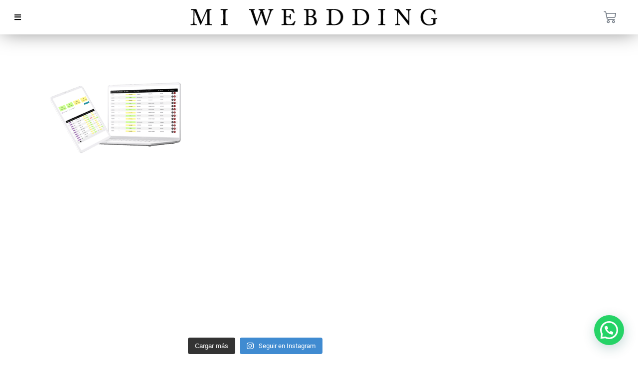

--- FILE ---
content_type: text/html; charset=UTF-8
request_url: https://miwebdding.com/app/mw-app2/
body_size: 35572
content:
	<!DOCTYPE html>
<html lang="es">
<head>
	<meta charset="UTF-8">
	<meta name="viewport" content="width=device-width, initial-scale=1.0, viewport-fit=cover" />		<meta name='robots' content='index, follow, max-image-preview:large, max-snippet:-1, max-video-preview:-1' />

	<!-- This site is optimized with the Yoast SEO Premium plugin v25.7.1 (Yoast SEO v26.8) - https://yoast.com/product/yoast-seo-premium-wordpress/ -->
	<title>MW APP2 | Mi Webdding</title>
	<link rel="canonical" href="https://miwebdding.com/app/mw-app2/" />
	<meta property="og:locale" content="es_ES" />
	<meta property="og:type" content="article" />
	<meta property="og:title" content="MW APP2 | Mi Webdding" />
	<meta property="og:url" content="https://miwebdding.com/app/mw-app2/" />
	<meta property="og:site_name" content="Mi Webdding" />
	<meta property="article:publisher" content="https://www.facebook.com/miwebdding/" />
	<meta property="og:image" content="https://miwebdding.com/app/mw-app2" />
	<meta property="og:image:width" content="1618" />
	<meta property="og:image:height" content="1028" />
	<meta property="og:image:type" content="image/png" />
	<meta name="twitter:card" content="summary_large_image" />
	<meta name="twitter:site" content="@miwebdding" />
	<script type="application/ld+json" class="yoast-schema-graph">{"@context":"https://schema.org","@graph":[{"@type":"WebPage","@id":"https://miwebdding.com/app/mw-app2/","url":"https://miwebdding.com/app/mw-app2/","name":"MW APP2 | Mi Webdding","isPartOf":{"@id":"https://miwebdding.com/#website"},"primaryImageOfPage":{"@id":"https://miwebdding.com/app/mw-app2/#primaryimage"},"image":{"@id":"https://miwebdding.com/app/mw-app2/#primaryimage"},"thumbnailUrl":"https://miwebdding.com/wp-content/uploads/2022/01/MW-APP2-e1641453295147.png","datePublished":"2022-01-06T06:48:47+00:00","breadcrumb":{"@id":"https://miwebdding.com/app/mw-app2/#breadcrumb"},"inLanguage":"es","potentialAction":[{"@type":"ReadAction","target":["https://miwebdding.com/app/mw-app2/"]}]},{"@type":"ImageObject","inLanguage":"es","@id":"https://miwebdding.com/app/mw-app2/#primaryimage","url":"https://miwebdding.com/wp-content/uploads/2022/01/MW-APP2-e1641453295147.png","contentUrl":"https://miwebdding.com/wp-content/uploads/2022/01/MW-APP2-e1641453295147.png","width":1618,"height":1028},{"@type":"BreadcrumbList","@id":"https://miwebdding.com/app/mw-app2/#breadcrumb","itemListElement":[{"@type":"ListItem","position":1,"name":"Portada","item":"https://miwebdding.com/"},{"@type":"ListItem","position":2,"name":"App","item":"https://miwebdding.com/app/"},{"@type":"ListItem","position":3,"name":"MW APP2"}]},{"@type":"WebSite","@id":"https://miwebdding.com/#website","url":"https://miwebdding.com/","name":"Mi Webdding","description":"Invitaciones Digitales de Boda &amp; Página Web de Boda","publisher":{"@id":"https://miwebdding.com/#organization"},"alternateName":"Mi Webdding","potentialAction":[{"@type":"SearchAction","target":{"@type":"EntryPoint","urlTemplate":"https://miwebdding.com/?s={search_term_string}"},"query-input":{"@type":"PropertyValueSpecification","valueRequired":true,"valueName":"search_term_string"}}],"inLanguage":"es"},{"@type":"Organization","@id":"https://miwebdding.com/#organization","name":"Mi Webdding","alternateName":"Mi Webdding","url":"https://miwebdding.com/","logo":{"@type":"ImageObject","inLanguage":"es","@id":"https://miwebdding.com/#/schema/logo/image/","url":"https://miwebdding.com/wp-content/uploads/2022/02/mw-logo-negro-01.png","contentUrl":"https://miwebdding.com/wp-content/uploads/2022/02/mw-logo-negro-01.png","width":1000,"height":1000,"caption":"Mi Webdding"},"image":{"@id":"https://miwebdding.com/#/schema/logo/image/"},"sameAs":["https://www.facebook.com/miwebdding/","https://x.com/miwebdding","https://www.instagram.com/miwebdding","https://www.linkedin.com/company/miwebdding","https://www.youtube.com/channel/UCpwa-kCU8sSDyCU_g-hv6Gg"]}]}</script>
	<!-- / Yoast SEO Premium plugin. -->


<link rel='dns-prefetch' href='//capi-automation.s3.us-east-2.amazonaws.com' />
<link rel='dns-prefetch' href='//challenges.cloudflare.com' />
<link rel='dns-prefetch' href='//fonts.googleapis.com' />
<link rel="alternate" type="application/rss+xml" title="Mi Webdding &raquo; Feed" href="https://miwebdding.com/feed/" />
<link rel="alternate" type="application/rss+xml" title="Mi Webdding &raquo; Feed de los comentarios" href="https://miwebdding.com/comments/feed/" />
<link rel="alternate" type="application/rss+xml" title="Mi Webdding &raquo; Comentario MW APP2 del feed" href="https://miwebdding.com/app/mw-app2/feed/" />
<style type="text/css">.brave_popup{display:none}</style><script data-no-optimize="1"> var brave_popup_data = {}; var bravepop_emailValidation=false; var brave_popup_videos = {};  var brave_popup_formData = {};var brave_popup_adminUser = false; var brave_popup_pageInfo = {"type":"single","pageID":2662,"singleType":"attachment"};  var bravepop_emailSuggestions={};</script><link rel="alternate" title="oEmbed (JSON)" type="application/json+oembed" href="https://miwebdding.com/wp-json/oembed/1.0/embed?url=https%3A%2F%2Fmiwebdding.com%2Fapp%2Fmw-app2%2F" />
<link rel="alternate" title="oEmbed (XML)" type="text/xml+oembed" href="https://miwebdding.com/wp-json/oembed/1.0/embed?url=https%3A%2F%2Fmiwebdding.com%2Fapp%2Fmw-app2%2F&#038;format=xml" />
<style id='wp-img-auto-sizes-contain-inline-css' type='text/css'>
img:is([sizes=auto i],[sizes^="auto," i]){contain-intrinsic-size:3000px 1500px}
/*# sourceURL=wp-img-auto-sizes-contain-inline-css */
</style>
<link rel='stylesheet' id='sbi_styles-css' href='https://miwebdding.com/wp-content/plugins/instagram-feed/css/sbi-styles.min.css?ver=6.10.0' type='text/css' media='all' />
<style id='wp-emoji-styles-inline-css' type='text/css'>

	img.wp-smiley, img.emoji {
		display: inline !important;
		border: none !important;
		box-shadow: none !important;
		height: 1em !important;
		width: 1em !important;
		margin: 0 0.07em !important;
		vertical-align: -0.1em !important;
		background: none !important;
		padding: 0 !important;
	}
/*# sourceURL=wp-emoji-styles-inline-css */
</style>

<!-- Note: This combined block library stylesheet (wp-block-library) is used instead of loading separate core block styles because the should_load_separate_core_block_assets filter is returning false. Try loading the URL with ?should_load_separate_core_block_assets=true to restore being able to load block styles on demand and see if there are any issues remaining. -->
<link rel='stylesheet' id='wp-block-library-css' href='https://miwebdding.com/wp-includes/css/dist/block-library/style.min.css?ver=6.9' type='text/css' media='all' />
<style id='joinchat-button-style-inline-css' type='text/css'>
.wp-block-joinchat-button{border:none!important;text-align:center}.wp-block-joinchat-button figure{display:table;margin:0 auto;padding:0}.wp-block-joinchat-button figcaption{font:normal normal 400 .6em/2em var(--wp--preset--font-family--system-font,sans-serif);margin:0;padding:0}.wp-block-joinchat-button .joinchat-button__qr{background-color:#fff;border:6px solid #25d366;border-radius:30px;box-sizing:content-box;display:block;height:200px;margin:auto;overflow:hidden;padding:10px;width:200px}.wp-block-joinchat-button .joinchat-button__qr canvas,.wp-block-joinchat-button .joinchat-button__qr img{display:block;margin:auto}.wp-block-joinchat-button .joinchat-button__link{align-items:center;background-color:#25d366;border:6px solid #25d366;border-radius:30px;display:inline-flex;flex-flow:row nowrap;justify-content:center;line-height:1.25em;margin:0 auto;text-decoration:none}.wp-block-joinchat-button .joinchat-button__link:before{background:transparent var(--joinchat-ico) no-repeat center;background-size:100%;content:"";display:block;height:1.5em;margin:-.75em .75em -.75em 0;width:1.5em}.wp-block-joinchat-button figure+.joinchat-button__link{margin-top:10px}@media (orientation:landscape)and (min-height:481px),(orientation:portrait)and (min-width:481px){.wp-block-joinchat-button.joinchat-button--qr-only figure+.joinchat-button__link{display:none}}@media (max-width:480px),(orientation:landscape)and (max-height:480px){.wp-block-joinchat-button figure{display:none}}

/*# sourceURL=https://miwebdding.com/wp-content/plugins/creame-whatsapp-me/gutenberg/build/style-index.css */
</style>
<style id='global-styles-inline-css' type='text/css'>
:root{--wp--preset--aspect-ratio--square: 1;--wp--preset--aspect-ratio--4-3: 4/3;--wp--preset--aspect-ratio--3-4: 3/4;--wp--preset--aspect-ratio--3-2: 3/2;--wp--preset--aspect-ratio--2-3: 2/3;--wp--preset--aspect-ratio--16-9: 16/9;--wp--preset--aspect-ratio--9-16: 9/16;--wp--preset--color--black: #000000;--wp--preset--color--cyan-bluish-gray: #abb8c3;--wp--preset--color--white: #ffffff;--wp--preset--color--pale-pink: #f78da7;--wp--preset--color--vivid-red: #cf2e2e;--wp--preset--color--luminous-vivid-orange: #ff6900;--wp--preset--color--luminous-vivid-amber: #fcb900;--wp--preset--color--light-green-cyan: #7bdcb5;--wp--preset--color--vivid-green-cyan: #00d084;--wp--preset--color--pale-cyan-blue: #8ed1fc;--wp--preset--color--vivid-cyan-blue: #0693e3;--wp--preset--color--vivid-purple: #9b51e0;--wp--preset--gradient--vivid-cyan-blue-to-vivid-purple: linear-gradient(135deg,rgb(6,147,227) 0%,rgb(155,81,224) 100%);--wp--preset--gradient--light-green-cyan-to-vivid-green-cyan: linear-gradient(135deg,rgb(122,220,180) 0%,rgb(0,208,130) 100%);--wp--preset--gradient--luminous-vivid-amber-to-luminous-vivid-orange: linear-gradient(135deg,rgb(252,185,0) 0%,rgb(255,105,0) 100%);--wp--preset--gradient--luminous-vivid-orange-to-vivid-red: linear-gradient(135deg,rgb(255,105,0) 0%,rgb(207,46,46) 100%);--wp--preset--gradient--very-light-gray-to-cyan-bluish-gray: linear-gradient(135deg,rgb(238,238,238) 0%,rgb(169,184,195) 100%);--wp--preset--gradient--cool-to-warm-spectrum: linear-gradient(135deg,rgb(74,234,220) 0%,rgb(151,120,209) 20%,rgb(207,42,186) 40%,rgb(238,44,130) 60%,rgb(251,105,98) 80%,rgb(254,248,76) 100%);--wp--preset--gradient--blush-light-purple: linear-gradient(135deg,rgb(255,206,236) 0%,rgb(152,150,240) 100%);--wp--preset--gradient--blush-bordeaux: linear-gradient(135deg,rgb(254,205,165) 0%,rgb(254,45,45) 50%,rgb(107,0,62) 100%);--wp--preset--gradient--luminous-dusk: linear-gradient(135deg,rgb(255,203,112) 0%,rgb(199,81,192) 50%,rgb(65,88,208) 100%);--wp--preset--gradient--pale-ocean: linear-gradient(135deg,rgb(255,245,203) 0%,rgb(182,227,212) 50%,rgb(51,167,181) 100%);--wp--preset--gradient--electric-grass: linear-gradient(135deg,rgb(202,248,128) 0%,rgb(113,206,126) 100%);--wp--preset--gradient--midnight: linear-gradient(135deg,rgb(2,3,129) 0%,rgb(40,116,252) 100%);--wp--preset--font-size--small: 13px;--wp--preset--font-size--medium: 20px;--wp--preset--font-size--large: 36px;--wp--preset--font-size--x-large: 42px;--wp--preset--font-family--tan-aegean: tan-aegean;--wp--preset--font-family--jonathan: jonathan;--wp--preset--font-family--impana-rounded: impana-rounded;--wp--preset--font-family--roku-rounded: roku-rounded;--wp--preset--font-family--kalesi-rounded: kalesi-rounded;--wp--preset--spacing--20: 0.44rem;--wp--preset--spacing--30: 0.67rem;--wp--preset--spacing--40: 1rem;--wp--preset--spacing--50: 1.5rem;--wp--preset--spacing--60: 2.25rem;--wp--preset--spacing--70: 3.38rem;--wp--preset--spacing--80: 5.06rem;--wp--preset--shadow--natural: 6px 6px 9px rgba(0, 0, 0, 0.2);--wp--preset--shadow--deep: 12px 12px 50px rgba(0, 0, 0, 0.4);--wp--preset--shadow--sharp: 6px 6px 0px rgba(0, 0, 0, 0.2);--wp--preset--shadow--outlined: 6px 6px 0px -3px rgb(255, 255, 255), 6px 6px rgb(0, 0, 0);--wp--preset--shadow--crisp: 6px 6px 0px rgb(0, 0, 0);}:where(body) { margin: 0; }.wp-site-blocks > .alignleft { float: left; margin-right: 2em; }.wp-site-blocks > .alignright { float: right; margin-left: 2em; }.wp-site-blocks > .aligncenter { justify-content: center; margin-left: auto; margin-right: auto; }:where(.is-layout-flex){gap: 0.5em;}:where(.is-layout-grid){gap: 0.5em;}.is-layout-flow > .alignleft{float: left;margin-inline-start: 0;margin-inline-end: 2em;}.is-layout-flow > .alignright{float: right;margin-inline-start: 2em;margin-inline-end: 0;}.is-layout-flow > .aligncenter{margin-left: auto !important;margin-right: auto !important;}.is-layout-constrained > .alignleft{float: left;margin-inline-start: 0;margin-inline-end: 2em;}.is-layout-constrained > .alignright{float: right;margin-inline-start: 2em;margin-inline-end: 0;}.is-layout-constrained > .aligncenter{margin-left: auto !important;margin-right: auto !important;}.is-layout-constrained > :where(:not(.alignleft):not(.alignright):not(.alignfull)){margin-left: auto !important;margin-right: auto !important;}body .is-layout-flex{display: flex;}.is-layout-flex{flex-wrap: wrap;align-items: center;}.is-layout-flex > :is(*, div){margin: 0;}body .is-layout-grid{display: grid;}.is-layout-grid > :is(*, div){margin: 0;}body{padding-top: 0px;padding-right: 0px;padding-bottom: 0px;padding-left: 0px;}a:where(:not(.wp-element-button)){text-decoration: underline;}:root :where(.wp-element-button, .wp-block-button__link){background-color: #32373c;border-width: 0;color: #fff;font-family: inherit;font-size: inherit;font-style: inherit;font-weight: inherit;letter-spacing: inherit;line-height: inherit;padding-top: calc(0.667em + 2px);padding-right: calc(1.333em + 2px);padding-bottom: calc(0.667em + 2px);padding-left: calc(1.333em + 2px);text-decoration: none;text-transform: inherit;}.has-black-color{color: var(--wp--preset--color--black) !important;}.has-cyan-bluish-gray-color{color: var(--wp--preset--color--cyan-bluish-gray) !important;}.has-white-color{color: var(--wp--preset--color--white) !important;}.has-pale-pink-color{color: var(--wp--preset--color--pale-pink) !important;}.has-vivid-red-color{color: var(--wp--preset--color--vivid-red) !important;}.has-luminous-vivid-orange-color{color: var(--wp--preset--color--luminous-vivid-orange) !important;}.has-luminous-vivid-amber-color{color: var(--wp--preset--color--luminous-vivid-amber) !important;}.has-light-green-cyan-color{color: var(--wp--preset--color--light-green-cyan) !important;}.has-vivid-green-cyan-color{color: var(--wp--preset--color--vivid-green-cyan) !important;}.has-pale-cyan-blue-color{color: var(--wp--preset--color--pale-cyan-blue) !important;}.has-vivid-cyan-blue-color{color: var(--wp--preset--color--vivid-cyan-blue) !important;}.has-vivid-purple-color{color: var(--wp--preset--color--vivid-purple) !important;}.has-black-background-color{background-color: var(--wp--preset--color--black) !important;}.has-cyan-bluish-gray-background-color{background-color: var(--wp--preset--color--cyan-bluish-gray) !important;}.has-white-background-color{background-color: var(--wp--preset--color--white) !important;}.has-pale-pink-background-color{background-color: var(--wp--preset--color--pale-pink) !important;}.has-vivid-red-background-color{background-color: var(--wp--preset--color--vivid-red) !important;}.has-luminous-vivid-orange-background-color{background-color: var(--wp--preset--color--luminous-vivid-orange) !important;}.has-luminous-vivid-amber-background-color{background-color: var(--wp--preset--color--luminous-vivid-amber) !important;}.has-light-green-cyan-background-color{background-color: var(--wp--preset--color--light-green-cyan) !important;}.has-vivid-green-cyan-background-color{background-color: var(--wp--preset--color--vivid-green-cyan) !important;}.has-pale-cyan-blue-background-color{background-color: var(--wp--preset--color--pale-cyan-blue) !important;}.has-vivid-cyan-blue-background-color{background-color: var(--wp--preset--color--vivid-cyan-blue) !important;}.has-vivid-purple-background-color{background-color: var(--wp--preset--color--vivid-purple) !important;}.has-black-border-color{border-color: var(--wp--preset--color--black) !important;}.has-cyan-bluish-gray-border-color{border-color: var(--wp--preset--color--cyan-bluish-gray) !important;}.has-white-border-color{border-color: var(--wp--preset--color--white) !important;}.has-pale-pink-border-color{border-color: var(--wp--preset--color--pale-pink) !important;}.has-vivid-red-border-color{border-color: var(--wp--preset--color--vivid-red) !important;}.has-luminous-vivid-orange-border-color{border-color: var(--wp--preset--color--luminous-vivid-orange) !important;}.has-luminous-vivid-amber-border-color{border-color: var(--wp--preset--color--luminous-vivid-amber) !important;}.has-light-green-cyan-border-color{border-color: var(--wp--preset--color--light-green-cyan) !important;}.has-vivid-green-cyan-border-color{border-color: var(--wp--preset--color--vivid-green-cyan) !important;}.has-pale-cyan-blue-border-color{border-color: var(--wp--preset--color--pale-cyan-blue) !important;}.has-vivid-cyan-blue-border-color{border-color: var(--wp--preset--color--vivid-cyan-blue) !important;}.has-vivid-purple-border-color{border-color: var(--wp--preset--color--vivid-purple) !important;}.has-vivid-cyan-blue-to-vivid-purple-gradient-background{background: var(--wp--preset--gradient--vivid-cyan-blue-to-vivid-purple) !important;}.has-light-green-cyan-to-vivid-green-cyan-gradient-background{background: var(--wp--preset--gradient--light-green-cyan-to-vivid-green-cyan) !important;}.has-luminous-vivid-amber-to-luminous-vivid-orange-gradient-background{background: var(--wp--preset--gradient--luminous-vivid-amber-to-luminous-vivid-orange) !important;}.has-luminous-vivid-orange-to-vivid-red-gradient-background{background: var(--wp--preset--gradient--luminous-vivid-orange-to-vivid-red) !important;}.has-very-light-gray-to-cyan-bluish-gray-gradient-background{background: var(--wp--preset--gradient--very-light-gray-to-cyan-bluish-gray) !important;}.has-cool-to-warm-spectrum-gradient-background{background: var(--wp--preset--gradient--cool-to-warm-spectrum) !important;}.has-blush-light-purple-gradient-background{background: var(--wp--preset--gradient--blush-light-purple) !important;}.has-blush-bordeaux-gradient-background{background: var(--wp--preset--gradient--blush-bordeaux) !important;}.has-luminous-dusk-gradient-background{background: var(--wp--preset--gradient--luminous-dusk) !important;}.has-pale-ocean-gradient-background{background: var(--wp--preset--gradient--pale-ocean) !important;}.has-electric-grass-gradient-background{background: var(--wp--preset--gradient--electric-grass) !important;}.has-midnight-gradient-background{background: var(--wp--preset--gradient--midnight) !important;}.has-small-font-size{font-size: var(--wp--preset--font-size--small) !important;}.has-medium-font-size{font-size: var(--wp--preset--font-size--medium) !important;}.has-large-font-size{font-size: var(--wp--preset--font-size--large) !important;}.has-x-large-font-size{font-size: var(--wp--preset--font-size--x-large) !important;}.has-tan-aegean-font-family{font-family: var(--wp--preset--font-family--tan-aegean) !important;}.has-jonathan-font-family{font-family: var(--wp--preset--font-family--jonathan) !important;}.has-impana-rounded-font-family{font-family: var(--wp--preset--font-family--impana-rounded) !important;}.has-roku-rounded-font-family{font-family: var(--wp--preset--font-family--roku-rounded) !important;}.has-kalesi-rounded-font-family{font-family: var(--wp--preset--font-family--kalesi-rounded) !important;}
:where(.wp-block-post-template.is-layout-flex){gap: 1.25em;}:where(.wp-block-post-template.is-layout-grid){gap: 1.25em;}
:where(.wp-block-term-template.is-layout-flex){gap: 1.25em;}:where(.wp-block-term-template.is-layout-grid){gap: 1.25em;}
:where(.wp-block-columns.is-layout-flex){gap: 2em;}:where(.wp-block-columns.is-layout-grid){gap: 2em;}
:root :where(.wp-block-pullquote){font-size: 1.5em;line-height: 1.6;}
/*# sourceURL=global-styles-inline-css */
</style>
<link rel='stylesheet' id='contact-form-7-css' href='https://miwebdding.com/wp-content/plugins/contact-form-7/includes/css/styles.css?ver=6.1.4' type='text/css' media='all' />
<link rel='stylesheet' id='uaf_client_css-css' href='https://miwebdding.com/wp-content/uploads/useanyfont/uaf.css?ver=1769025972' type='text/css' media='all' />
<link rel='stylesheet' id='video_popup_main_style-css' href='https://miwebdding.com/wp-content/plugins/video-popup/assets/css/videoPopup.css?ver=2.0.3' type='text/css' media='all' />
<style id='woocommerce-inline-inline-css' type='text/css'>
.woocommerce form .form-row .required { visibility: visible; }
/*# sourceURL=woocommerce-inline-inline-css */
</style>
<link rel='stylesheet' id='qi-addons-for-elementor-grid-style-css' href='https://miwebdding.com/wp-content/plugins/qi-addons-for-elementor/assets/css/grid.min.css?ver=1.9.5' type='text/css' media='all' />
<link rel='stylesheet' id='qi-addons-for-elementor-helper-parts-style-css' href='https://miwebdding.com/wp-content/plugins/qi-addons-for-elementor/assets/css/helper-parts.min.css?ver=1.9.5' type='text/css' media='all' />
<link rel='stylesheet' id='qi-addons-for-elementor-style-css' href='https://miwebdding.com/wp-content/plugins/qi-addons-for-elementor/assets/css/main.min.css?ver=1.9.5' type='text/css' media='all' />
<link rel='stylesheet' id='mediaelement-css' href='https://miwebdding.com/wp-includes/js/mediaelement/mediaelementplayer-legacy.min.css?ver=4.2.17' type='text/css' media='all' />
<link rel='stylesheet' id='wp-mediaelement-css' href='https://miwebdding.com/wp-includes/js/mediaelement/wp-mediaelement.min.css?ver=6.9' type='text/css' media='all' />
<link rel='stylesheet' id='bridge-default-style-css' href='https://miwebdding.com/wp-content/themes/bridge/style.css?ver=6.9' type='text/css' media='all' />
<link rel='stylesheet' id='bridge-qode-font_awesome-css' href='https://miwebdding.com/wp-content/themes/bridge/css/font-awesome/css/font-awesome.min.css?ver=6.9' type='text/css' media='all' />
<link rel='stylesheet' id='bridge-qode-font_elegant-css' href='https://miwebdding.com/wp-content/themes/bridge/css/elegant-icons/style.min.css?ver=6.9' type='text/css' media='all' />
<link rel='stylesheet' id='bridge-qode-linea_icons-css' href='https://miwebdding.com/wp-content/themes/bridge/css/linea-icons/style.css?ver=6.9' type='text/css' media='all' />
<link rel='stylesheet' id='bridge-qode-dripicons-css' href='https://miwebdding.com/wp-content/themes/bridge/css/dripicons/dripicons.css?ver=6.9' type='text/css' media='all' />
<link rel='stylesheet' id='bridge-qode-kiko-css' href='https://miwebdding.com/wp-content/themes/bridge/css/kiko/kiko-all.css?ver=6.9' type='text/css' media='all' />
<link rel='stylesheet' id='bridge-qode-font_awesome_5-css' href='https://miwebdding.com/wp-content/themes/bridge/css/font-awesome-5/css/font-awesome-5.min.css?ver=6.9' type='text/css' media='all' />
<link rel='stylesheet' id='bridge-stylesheet-css' href='https://miwebdding.com/wp-content/themes/bridge/css/stylesheet.min.css?ver=6.9' type='text/css' media='all' />
<style id='bridge-stylesheet-inline-css' type='text/css'>
   .page-id-2662.disabled_footer_top .footer_top_holder, .page-id-2662.disabled_footer_bottom .footer_bottom_holder { display: none;}


/*# sourceURL=bridge-stylesheet-inline-css */
</style>
<link rel='stylesheet' id='bridge-woocommerce-css' href='https://miwebdding.com/wp-content/themes/bridge/css/woocommerce.min.css?ver=6.9' type='text/css' media='all' />
<link rel='stylesheet' id='bridge-woocommerce-responsive-css' href='https://miwebdding.com/wp-content/themes/bridge/css/woocommerce_responsive.min.css?ver=6.9' type='text/css' media='all' />
<link rel='stylesheet' id='bridge-print-css' href='https://miwebdding.com/wp-content/themes/bridge/css/print.css?ver=6.9' type='text/css' media='all' />
<link rel='stylesheet' id='bridge-style-dynamic-css' href='https://miwebdding.com/wp-content/themes/bridge/css/style_dynamic_callback.php?ver=6.9' type='text/css' media='all' />
<link rel='stylesheet' id='bridge-responsive-css' href='https://miwebdding.com/wp-content/themes/bridge/css/responsive.min.css?ver=6.9' type='text/css' media='all' />
<link rel='stylesheet' id='bridge-style-dynamic-responsive-css' href='https://miwebdding.com/wp-content/themes/bridge/css/style_dynamic_responsive_callback.php?ver=6.9' type='text/css' media='all' />
<style id='bridge-style-dynamic-responsive-inline-css' type='text/css'>
nav.main_menu ul li a span.underline_dash{
    bottom: -3px;
}

.side_menu .widget {
    margin: 0px;
}

.q_logo a { height:25px !important; }

@media only screen and (max-width: 768px){
.qbutton{
    padding: 0 35px;
}
.single-post .header_top_bottom_holder {
   position: relative;
   background-color: rgb(249 249 249);
   box-shadow: 2px 2px 2px 2px rgb(0 0 0 / 10%);

   margin-bottom: 50px;
}

.category .header_top_bottom_holder{
   position: relative;
   background-color: rgb(249 249 249);
   box-shadow: 2px 2px 2px 2px rgb(0 0 0 / 10%);
   margin-bottom: 50px;
}


}
.branding-container {
display: none !important;
}

.header_bottom, .header_top, .fixed_top_header .bottom_header {
background-color: rgb(249 249 249); 
box-shadow: 2px 2px 2px 2px rgb(0 0 0 / 10%);
}

nav.main_menu>ul>li>a {
	font-size: 12px!important;
padding-top: 0px!important;
    padding-right: 10px!important;
    padding-bottom: 0px!important;
    padding-left: 10px!important;
}
.elementor-page-6070 .header_top_bottom_holder {
    display:none!important;
}
.elementor-page-6070 .footer_top_holder {   
display: none!important;
}
.elementor-page-6070 .footer_bottom_holder {   
display: none!important;
}

.elementor-page-6070 .joinchat__button {   
    display: none!important;
}
.elementor-page-5173 .header_top_bottom_holder {
    display:none!important;
}
.elementor-page-5173 .footer_top_holder {   
display: none!important;
}
.elementor-page-5173 .footer_bottom_holder {   
display: none!important;
}

.elementor-page-5173 .joinchat__button {   
    display: none!important;
}
.q_accordion_holder.accordion.boxed .ui-accordion-header:hover{
    background-color: #FF6581!important;
}
.additional_information_tab{
	display:none!important;
	}
.q_logo a {
    visibility: visible;
cursor: pointer;
}
.q_accordion_holder {
    visibility: visible !important;
}
.product_meta {
display: none;
}
.elementor-page-7818 .header_top_bottom_holder {
    display:none!important;
}
.elementor-page-7818 .footer_top_holder {   
display: none!important;
}
.elementor-page-7818 .footer_bottom_holder {   
display: none!important;
}

.elementor-page-7818 .joinchat__button {   
    display: none!important;
}
dt.variation-SideseasalgnadicionalparatuWebddingOROseleccinaloaqu {
    display: none!important;
}
.woocommerce-product-attributes-item__value, .woocommerce-product-attributes-item__label, .reset_variations {
    display: none!important;
}
.woocommerce-ordering, .woocommerce-result-count {
    display: none!important;
}
.description_tab {
    display: none!important;
}
.woocommerce form.checkout .col2-set .form-row {
width: 100%;
}
.joinchat__woo-btn__wrapper {
margin-top: 24px !important;
}
.stock out-of-stock {
display:none;
}
.container {
margin-top: 75px;
}
.woocommerce div.product {
margin-top: 25px;
}
.woocommerce-mini-cart__empty-message {
display: none;
}
.woocommerce-notices-wrapper {
display: none;
}
.tag-nuevo {
font-size: 11px !important; 
font-weight: bold !important; 
background: #FB1C75 !important; 
padding:5px 10px !important; 
border-radius:5px !important; 
color: #ffffff !important;
}
#uc_mega_menu_elementor_dcbf87f_item9 {
font-size: 11px !important; 
font-weight: bold !important; 
background: #FE4826 !important;
background: linear-gradient(90deg,rgba(254, 72, 38, 1) 0%, rgba(251, 26, 121, 1) 100%) !important;
padding:5px 10px !important; 
border-radius: 10px !important; 
color: #ffffff !important;
}
#uc_mega_menu_elementor_dcbf87f_item9>a {
color: #ffffff !important;
}
/*# sourceURL=bridge-style-dynamic-responsive-inline-css */
</style>
<link rel='stylesheet' id='bridge-style-handle-google-fonts-css' href='https://fonts.googleapis.com/css?family=Raleway%3A100%2C200%2C300%2C400%2C500%2C600%2C700%2C800%2C900%2C100italic%2C300italic%2C400italic%2C700italic%7CPoppins%3A100%2C200%2C300%2C400%2C500%2C600%2C700%2C800%2C900%2C100italic%2C300italic%2C400italic%2C700italic%7CCormorant%3A100%2C200%2C300%2C400%2C500%2C600%2C700%2C800%2C900%2C100italic%2C300italic%2C400italic%2C700italic%7CRadley%3A100%2C200%2C300%2C400%2C500%2C600%2C700%2C800%2C900%2C100italic%2C300italic%2C400italic%2C700italic%7CRaleway%3A100%2C200%2C300%2C400%2C500%2C600%2C700%2C800%2C900%2C100italic%2C300italic%2C400italic%2C700italic&#038;subset=latin%2Clatin-ext&#038;ver=1.0.0' type='text/css' media='all' />
<link rel='stylesheet' id='bridge-core-dashboard-style-css' href='https://miwebdding.com/wp-content/plugins/bridge-core/modules/core-dashboard/assets/css/core-dashboard.min.css?ver=6.9' type='text/css' media='all' />
<link rel='stylesheet' id='elementor-frontend-css' href='https://miwebdding.com/wp-content/uploads/elementor/css/custom-frontend.min.css?ver=1769194150' type='text/css' media='all' />
<style id='elementor-frontend-inline-css' type='text/css'>
.elementor-kit-1480{--e-global-color-primary:#6EC1E4;--e-global-color-secondary:#54595F;--e-global-color-text:#7A7A7A;--e-global-color-accent:#61CE70;--e-global-color-c17a48b:#C99C96;--e-global-color-c323796:#151515;--e-global-color-9e87842:#FF6581;--e-global-color-3a5deaf:#2C2C2C;--e-global-color-bfa6740:#ECECEC;--e-global-color-16cdc95:#B38B6A;--e-global-color-01610dc:#E3DCD1;--e-global-color-3ff68bc:#FF4925;--e-global-color-8b8f7bf:#FC1A7A;--e-global-color-76e534d:#FAFAFA;--e-global-typography-primary-font-family:"Roboto";--e-global-typography-primary-font-weight:600;--e-global-typography-secondary-font-family:"Roboto Slab";--e-global-typography-secondary-font-weight:400;--e-global-typography-text-font-family:"Roboto";--e-global-typography-text-font-weight:400;--e-global-typography-accent-font-family:"Roboto";--e-global-typography-accent-font-weight:500;background-color:transparent;background-image:linear-gradient(180deg, #F6EEF5 50%, #E1F0FB 100%);}.elementor-kit-1480 e-page-transition{background-color:#FFBC7D;}.elementor-section.elementor-section-boxed > .elementor-container{max-width:1140px;}.e-con{--container-max-width:1140px;}.elementor-widget:not(:last-child){margin-block-end:20px;}.elementor-element{--widgets-spacing:20px 20px;--widgets-spacing-row:20px;--widgets-spacing-column:20px;}{}h1.entry-title{display:var(--page-title-display);}@media(max-width:1400px){.elementor-section.elementor-section-boxed > .elementor-container{max-width:1024px;}.e-con{--container-max-width:1024px;}}@media(max-width:767px){.elementor-section.elementor-section-boxed > .elementor-container{max-width:767px;}.e-con{--container-max-width:767px;}}
.elementor-11924 .elementor-element.elementor-element-6ac7eda:not(.elementor-motion-effects-element-type-background), .elementor-11924 .elementor-element.elementor-element-6ac7eda > .elementor-motion-effects-container > .elementor-motion-effects-layer{background-color:#FFFFFF;}.elementor-11924 .elementor-element.elementor-element-6ac7eda > .elementor-container{max-width:1440px;}.elementor-11924 .elementor-element.elementor-element-6ac7eda{box-shadow:0px 0px 40px -5px rgba(0,0,0,0.5);transition:background 0.3s, border 0.3s, border-radius 0.3s, box-shadow 0.3s;padding:10px 20px 10px 20px;z-index:100;}.elementor-11924 .elementor-element.elementor-element-6ac7eda > .elementor-background-overlay{transition:background 0.3s, border-radius 0.3s, opacity 0.3s;}.elementor-bc-flex-widget .elementor-11924 .elementor-element.elementor-element-6b773e8.elementor-column .elementor-widget-wrap{align-items:center;}.elementor-11924 .elementor-element.elementor-element-6b773e8.elementor-column.elementor-element[data-element_type="column"] > .elementor-widget-wrap.elementor-element-populated{align-content:center;align-items:center;}.elementor-11924 .elementor-element.elementor-element-6b773e8 > .elementor-element-populated{margin:0px 0px 0px 0px;--e-column-margin-right:0px;--e-column-margin-left:0px;padding:0px 0px 0px 0px;}.elementor-widget-theme-site-logo .widget-image-caption{color:var( --e-global-color-text );font-family:var( --e-global-typography-text-font-family ), Sans-serif;font-weight:var( --e-global-typography-text-font-weight );}.elementor-11924 .elementor-element.elementor-element-c61287a img{width:100%;}.elementor-bc-flex-widget .elementor-11924 .elementor-element.elementor-element-9673bc9.elementor-column .elementor-widget-wrap{align-items:center;}.elementor-11924 .elementor-element.elementor-element-9673bc9.elementor-column.elementor-element[data-element_type="column"] > .elementor-widget-wrap.elementor-element-populated{align-content:center;align-items:center;}.elementor-11924 .elementor-element.elementor-element-9673bc9.elementor-column > .elementor-widget-wrap{justify-content:center;}.elementor-11924 .elementor-element.elementor-element-9673bc9 > .elementor-element-populated{margin:0px 0px 0px 0px;--e-column-margin-right:0px;--e-column-margin-left:0px;padding:0px 0px 0px 0px;}.elementor-widget-ucaddon_mega_menu .uc-mega_menu_title{font-family:var( --e-global-typography-text-font-family ), Sans-serif;font-weight:var( --e-global-typography-text-font-weight );}.elementor-widget-ucaddon_mega_menu .ue-ge-text{font-family:var( --e-global-typography-text-font-family ), Sans-serif;font-weight:var( --e-global-typography-text-font-weight );}.elementor-11924 .elementor-element.elementor-element-32e57c2 .uc-mega_menu_list{justify-content:center;border-radius:0px;}.elementor-11924 .elementor-element.elementor-element-32e57c2 .uc-mega_menu_list_item{padding:0 calc(10px/2);}.elementor-11924 .elementor-element.elementor-element-32e57c2 .uc_mega_menu_overlay-inner{background-color:#000000;opacity:0.6;}.elementor-11924 .elementor-element.elementor-element-32e57c2 .uc-mega_menu_title{flex-direction:row;justify-content:center;font-family:"Poppins", Sans-serif;font-size:15px;font-weight:400;text-transform:uppercase;color:var( --e-global-color-c323796 );background-color:#ffffff;padding:2px 2px 2px 2px;border-radius:0px;}.elementor-11924 .elementor-element.elementor-element-32e57c2 .uc-mega_menu_section-cover{background-color:#ffffff;}.elementor-11924 .elementor-element.elementor-element-32e57c2 .uc-mega_menu_section.uc-active_item .uc-connected{padding:30px 0px 30px 0px;}.elementor-11924 .elementor-element.elementor-element-32e57c2 .uc-mega_menu-burger{text-align:inherit;}.elementor-11924 .elementor-element.elementor-element-32e57c2 .uc-mega_menu-burger-icon{width:45px;height:45px;font-size:25px;color:#000000;background-color:#efefef;border-radius:100px 100px 100px 100px;}.elementor-11924 .elementor-element.elementor-element-32e57c2 .uc-mega_menu-burger-icon svg{fill:#000000;}.elementor-11924 .elementor-element.elementor-element-32e57c2 .uc-mega_menu-close-btn{text-align:right;}.elementor-11924 .elementor-element.elementor-element-32e57c2 .uc-mega_menu-close-btn-icon{width:45px;height:45px;font-size:25px;color:#000000;background-color:#efefef;border-radius:100px 100px 100px 100px;margin:10px 10px 10px 10px;}.elementor-11924 .elementor-element.elementor-element-32e57c2 .uc-mega_menu-close-btn-icon svg{fill:#000000;}.elementor-11924 .elementor-element.elementor-element-32e57c2 .ue-graphic-element{width:42px;height:42px;background-color:#a0a0a0;margin-top:0px;}.elementor-11924 .elementor-element.elementor-element-32e57c2 .ue-graphic-element img{width:42px;height:42px;object-fit:cover;}.elementor-11924 .elementor-element.elementor-element-32e57c2 .ue-graphic-element,.elementor-11924 .elementor-element.elementor-element-32e57c2 .ue-graphic-element img{border-radius:100px 100px 100px 100px;}.elementor-11924 .elementor-element.elementor-element-32e57c2 .ue-ge-icon{color:#ffffff;font-size:15px;}.elementor-11924 .elementor-element.elementor-element-32e57c2 .ue-ge-text{color:#ffffff;}.elementor-11924 .elementor-element.elementor-element-32e57c2 .uc-mega_menu-mobile-logo{width:50%;}.elementor-11924 .elementor-element.elementor-element-32e57c2 .uc-mega_menu-mobile-logo img{margin:10px 10px 10px 10px;}.elementor-bc-flex-widget .elementor-11924 .elementor-element.elementor-element-3abe4e5.elementor-column .elementor-widget-wrap{align-items:center;}.elementor-11924 .elementor-element.elementor-element-3abe4e5.elementor-column.elementor-element[data-element_type="column"] > .elementor-widget-wrap.elementor-element-populated{align-content:center;align-items:center;}.elementor-11924 .elementor-element.elementor-element-3abe4e5.elementor-column > .elementor-widget-wrap{justify-content:center;}.elementor-11924 .elementor-element.elementor-element-3abe4e5 > .elementor-element-populated{margin:0px 0px 0px 0px;--e-column-margin-right:0px;--e-column-margin-left:0px;padding:0px 0px 0px 0px;}.elementor-bc-flex-widget .elementor-11924 .elementor-element.elementor-element-9182d72.elementor-column .elementor-widget-wrap{align-items:center;}.elementor-11924 .elementor-element.elementor-element-9182d72.elementor-column.elementor-element[data-element_type="column"] > .elementor-widget-wrap.elementor-element-populated{align-content:center;align-items:center;}.elementor-11924 .elementor-element.elementor-element-9182d72.elementor-column > .elementor-widget-wrap{justify-content:center;}.elementor-11924 .elementor-element.elementor-element-9182d72 > .elementor-element-populated{margin:0px 0px 0px 0px;--e-column-margin-right:0px;--e-column-margin-left:0px;padding:0px 0px 0px 0px;}.elementor-widget-woocommerce-menu-cart .elementor-menu-cart__toggle .elementor-button{font-family:var( --e-global-typography-primary-font-family ), Sans-serif;font-weight:var( --e-global-typography-primary-font-weight );}.elementor-widget-woocommerce-menu-cart .elementor-menu-cart__product-name a{font-family:var( --e-global-typography-primary-font-family ), Sans-serif;font-weight:var( --e-global-typography-primary-font-weight );}.elementor-widget-woocommerce-menu-cart .elementor-menu-cart__product-price{font-family:var( --e-global-typography-primary-font-family ), Sans-serif;font-weight:var( --e-global-typography-primary-font-weight );}.elementor-widget-woocommerce-menu-cart .elementor-menu-cart__footer-buttons .elementor-button{font-family:var( --e-global-typography-primary-font-family ), Sans-serif;font-weight:var( --e-global-typography-primary-font-weight );}.elementor-widget-woocommerce-menu-cart .elementor-menu-cart__footer-buttons a.elementor-button--view-cart{font-family:var( --e-global-typography-primary-font-family ), Sans-serif;font-weight:var( --e-global-typography-primary-font-weight );}.elementor-widget-woocommerce-menu-cart .elementor-menu-cart__footer-buttons a.elementor-button--checkout{font-family:var( --e-global-typography-primary-font-family ), Sans-serif;font-weight:var( --e-global-typography-primary-font-weight );}.elementor-widget-woocommerce-menu-cart .woocommerce-mini-cart__empty-message{font-family:var( --e-global-typography-primary-font-family ), Sans-serif;font-weight:var( --e-global-typography-primary-font-weight );}.elementor-11924 .elementor-element.elementor-element-b87ad82{--divider-style:double;--subtotal-divider-style:double;--view-cart-button-display:none;--cart-footer-layout:1fr;--elementor-remove-from-cart-button:none;--remove-from-cart-button:block;--toggle-button-border-width:0px;--toggle-icon-size:25px;--cart-border-style:none;--cart-close-button-color:var( --e-global-color-c323796 );--remove-item-button-color:#7A7A7A;--menu-cart-subtotal-color:var( --e-global-color-c323796 );--product-price-color:var( --e-global-color-c323796 );--cart-footer-buttons-border-radius:50px;--checkout-button-background-color:var( --e-global-color-c323796 );}.elementor-11924 .elementor-element.elementor-element-b87ad82 .elementor-menu-cart__subtotal{font-family:"Poppins", Sans-serif;font-size:20px;}.elementor-11924 .elementor-element.elementor-element-b87ad82 .widget_shopping_cart_content{--subtotal-divider-left-width:0;--subtotal-divider-right-width:0;--subtotal-divider-color:#D0CBCB;}.elementor-11924 .elementor-element.elementor-element-b87ad82 .elementor-menu-cart__product-name a{font-family:"impana-rounded", Sans-serif;font-size:30px;font-weight:normal;text-transform:uppercase;color:var( --e-global-color-c323796 );}.elementor-11924 .elementor-element.elementor-element-b87ad82 .elementor-menu-cart__product-price{font-family:"Poppins", Sans-serif;font-size:18px;font-weight:400;}.elementor-11924 .elementor-element.elementor-element-b87ad82 .elementor-menu-cart__footer-buttons .elementor-button{font-family:"Poppins", Sans-serif;font-size:14px;font-weight:300;text-transform:uppercase;}.elementor-11924 .elementor-element.elementor-element-b87ad82 .woocommerce-mini-cart__empty-message{font-family:"Poppins", Sans-serif;font-weight:400;text-transform:uppercase;}.elementor-11924 .elementor-element.elementor-element-5ce568c:not(.elementor-motion-effects-element-type-background), .elementor-11924 .elementor-element.elementor-element-5ce568c > .elementor-motion-effects-container > .elementor-motion-effects-layer{background-color:#FFFFFF;}.elementor-11924 .elementor-element.elementor-element-5ce568c{box-shadow:0px 0px 40px -5px rgba(0,0,0,0.5);transition:background 0.3s, border 0.3s, border-radius 0.3s, box-shadow 0.3s;padding:10px 20px 10px 20px;z-index:100;}.elementor-11924 .elementor-element.elementor-element-5ce568c > .elementor-background-overlay{transition:background 0.3s, border-radius 0.3s, opacity 0.3s;}.elementor-bc-flex-widget .elementor-11924 .elementor-element.elementor-element-19543a3.elementor-column .elementor-widget-wrap{align-items:center;}.elementor-11924 .elementor-element.elementor-element-19543a3.elementor-column.elementor-element[data-element_type="column"] > .elementor-widget-wrap.elementor-element-populated{align-content:center;align-items:center;}.elementor-11924 .elementor-element.elementor-element-19543a3 > .elementor-element-populated{margin:0px 0px 0px 0px;--e-column-margin-right:0px;--e-column-margin-left:0px;padding:0px 0px 0px 0px;}.elementor-11924 .elementor-element.elementor-element-dcbf87f .uc-mega_menu_list{justify-content:center;border-radius:0px;}.elementor-11924 .elementor-element.elementor-element-dcbf87f .uc-mega_menu_list_item{padding:0 calc(10px/2);}.elementor-11924 .elementor-element.elementor-element-dcbf87f .uc_mega_menu_overlay-inner{background-color:#000000;opacity:0.6;}.elementor-11924 .elementor-element.elementor-element-dcbf87f .uc-mega_menu_title{flex-direction:row;justify-content:start;font-family:"Poppins", Sans-serif;font-weight:400;text-transform:uppercase;color:#7A7A7A;padding:2px 2px 2px 2px;border-radius:0px;}.elementor-11924 .elementor-element.elementor-element-dcbf87f .uc-mega_menu_section-cover{background-color:#ffffff;}.elementor-11924 .elementor-element.elementor-element-dcbf87f .uc-mega_menu_section.uc-active_item .uc-connected{padding:30px 0px 30px 0px;}.elementor-11924 .elementor-element.elementor-element-dcbf87f .uc-mega_menu-burger{text-align:left;}.elementor-11924 .elementor-element.elementor-element-dcbf87f .uc-mega_menu-burger-icon{width:30px;height:30px;color:#000000;background-color:#EFEFEF00;border-radius:100px 100px 100px 100px;border-style:none;}.elementor-11924 .elementor-element.elementor-element-dcbf87f .uc-mega_menu-burger-icon svg{fill:#000000;}.elementor-11924 .elementor-element.elementor-element-dcbf87f .uc-mega_menu-close-btn{text-align:right;}.elementor-11924 .elementor-element.elementor-element-dcbf87f .uc-mega_menu-close-btn-icon{width:45px;height:45px;font-size:25px;color:#000000;background-color:#efefef;border-radius:100px 100px 100px 100px;margin:10px 10px 10px 10px;}.elementor-11924 .elementor-element.elementor-element-dcbf87f .uc-mega_menu-close-btn-icon svg{fill:#000000;}.elementor-11924 .elementor-element.elementor-element-dcbf87f .ue-graphic-element{width:42px;height:42px;background-color:#a0a0a0;margin-top:0px;}.elementor-11924 .elementor-element.elementor-element-dcbf87f .ue-graphic-element img{width:42px;height:42px;object-fit:cover;}.elementor-11924 .elementor-element.elementor-element-dcbf87f .ue-graphic-element,.elementor-11924 .elementor-element.elementor-element-dcbf87f .ue-graphic-element img{border-radius:100px 100px 100px 100px;}.elementor-11924 .elementor-element.elementor-element-dcbf87f .ue-ge-icon{color:#ffffff;font-size:15px;}.elementor-11924 .elementor-element.elementor-element-dcbf87f .ue-ge-text{color:#ffffff;}.elementor-11924 .elementor-element.elementor-element-dcbf87f .uc-mega_menu-mobile-logo{width:50%;}.elementor-11924 .elementor-element.elementor-element-dcbf87f .uc-mega_menu-mobile-logo img{margin:10px 10px 10px 10px;}.elementor-bc-flex-widget .elementor-11924 .elementor-element.elementor-element-3c98cc7.elementor-column .elementor-widget-wrap{align-items:center;}.elementor-11924 .elementor-element.elementor-element-3c98cc7.elementor-column.elementor-element[data-element_type="column"] > .elementor-widget-wrap.elementor-element-populated{align-content:center;align-items:center;}.elementor-11924 .elementor-element.elementor-element-3c98cc7.elementor-column > .elementor-widget-wrap{justify-content:center;}.elementor-11924 .elementor-element.elementor-element-3c98cc7 > .elementor-element-populated{margin:0px 0px 0px 0px;--e-column-margin-right:0px;--e-column-margin-left:0px;padding:0px 0px 0px 0px;}.elementor-11924 .elementor-element.elementor-element-1ab6b0b img{width:97%;}.elementor-bc-flex-widget .elementor-11924 .elementor-element.elementor-element-08bb5f5.elementor-column .elementor-widget-wrap{align-items:center;}.elementor-11924 .elementor-element.elementor-element-08bb5f5.elementor-column.elementor-element[data-element_type="column"] > .elementor-widget-wrap.elementor-element-populated{align-content:center;align-items:center;}.elementor-11924 .elementor-element.elementor-element-08bb5f5.elementor-column > .elementor-widget-wrap{justify-content:center;}.elementor-11924 .elementor-element.elementor-element-08bb5f5 > .elementor-element-populated{margin:0px 0px 0px 0px;--e-column-margin-right:0px;--e-column-margin-left:0px;padding:0px 0px 0px 0px;}.elementor-11924 .elementor-element.elementor-element-0881812{--main-alignment:right;--divider-style:double;--subtotal-divider-style:double;--view-cart-button-display:none;--cart-footer-layout:1fr;--elementor-remove-from-cart-button:none;--remove-from-cart-button:block;--toggle-button-border-width:0px;--toggle-icon-size:25px;--cart-border-style:none;--cart-close-button-color:var( --e-global-color-c323796 );--remove-item-button-color:#7A7A7A;--menu-cart-subtotal-color:var( --e-global-color-c323796 );--product-price-color:var( --e-global-color-c323796 );--cart-footer-buttons-border-radius:50px;--checkout-button-background-color:var( --e-global-color-c323796 );}.elementor-11924 .elementor-element.elementor-element-0881812 .elementor-menu-cart__subtotal{font-family:"Poppins", Sans-serif;font-size:20px;}.elementor-11924 .elementor-element.elementor-element-0881812 .widget_shopping_cart_content{--subtotal-divider-left-width:0;--subtotal-divider-right-width:0;--subtotal-divider-color:#D0CBCB;}.elementor-11924 .elementor-element.elementor-element-0881812 .elementor-menu-cart__product-name a{font-family:"impana-rounded", Sans-serif;font-size:30px;font-weight:normal;text-transform:uppercase;color:var( --e-global-color-c323796 );}.elementor-11924 .elementor-element.elementor-element-0881812 .elementor-menu-cart__product-price{font-family:"Poppins", Sans-serif;font-size:18px;font-weight:400;}.elementor-11924 .elementor-element.elementor-element-0881812 .elementor-menu-cart__footer-buttons .elementor-button{font-family:"Poppins", Sans-serif;font-size:14px;font-weight:300;text-transform:uppercase;}.elementor-11924 .elementor-element.elementor-element-0881812 .woocommerce-mini-cart__empty-message{font-family:"Poppins", Sans-serif;font-weight:400;text-transform:uppercase;}.elementor-11924:not(.elementor-motion-effects-element-type-background), .elementor-11924 > .elementor-motion-effects-container > .elementor-motion-effects-layer{background-color:#FFFFFF;}.elementor-theme-builder-content-area{height:400px;}.elementor-location-header:before, .elementor-location-footer:before{content:"";display:table;clear:both;}@media(max-width:1400px){.elementor-11924 .elementor-element.elementor-element-1ab6b0b img{width:100%;}.elementor-11924 .elementor-element.elementor-element-0881812{--main-alignment:right;}}@media(max-width:767px){.elementor-11924 .elementor-element.elementor-element-32e57c2 .uc-mega_menu_title{flex-direction:row;}.elementor-11924 .elementor-element.elementor-element-5ce568c{padding:5px 5px 5px 5px;}.elementor-11924 .elementor-element.elementor-element-19543a3{width:15%;}.elementor-11924 .elementor-element.elementor-element-19543a3 > .elementor-element-populated{margin:0px 0px 0px 0px;--e-column-margin-right:0px;--e-column-margin-left:0px;padding:0px 0px 0px 0px;}.elementor-11924 .elementor-element.elementor-element-dcbf87f > .elementor-widget-container{margin:0px 0px 0px 0px;padding:0px 0px 0px 0px;}.elementor-11924 .elementor-element.elementor-element-dcbf87f .uc-mega_menu_title{flex-direction:row;justify-content:start;font-size:20px;line-height:2em;}.elementor-11924 .elementor-element.elementor-element-dcbf87f .uc-mega_menu-burger-icon{border-radius:0px 0px 0px 0px;}.elementor-11924 .elementor-element.elementor-element-dcbf87f .uc-mega_menu_list{padding:0px 0px 0px 0px;}.elementor-11924 .elementor-element.elementor-element-3c98cc7{width:70%;}.elementor-11924 .elementor-element.elementor-element-08bb5f5{width:15%;}.elementor-11924 .elementor-element.elementor-element-0881812{--main-alignment:center;}}@media(min-width:768px){.elementor-11924 .elementor-element.elementor-element-6b773e8{width:20%;}.elementor-11924 .elementor-element.elementor-element-9673bc9{width:60%;}.elementor-11924 .elementor-element.elementor-element-3abe4e5{width:16%;}.elementor-11924 .elementor-element.elementor-element-9182d72{width:4%;}}@media(max-width:1400px) and (min-width:768px){.elementor-11924 .elementor-element.elementor-element-19543a3{width:25%;}.elementor-11924 .elementor-element.elementor-element-3c98cc7{width:50%;}.elementor-11924 .elementor-element.elementor-element-08bb5f5{width:25%;}}
.elementor-11946 .elementor-element.elementor-element-cbf8843 .qodef-qi-typeout-text{text-align:left;}.elementor-widget-text-editor{font-family:var( --e-global-typography-text-font-family ), Sans-serif;font-weight:var( --e-global-typography-text-font-weight );color:var( --e-global-color-text );}.elementor-widget-text-editor.elementor-drop-cap-view-stacked .elementor-drop-cap{background-color:var( --e-global-color-primary );}.elementor-widget-text-editor.elementor-drop-cap-view-framed .elementor-drop-cap, .elementor-widget-text-editor.elementor-drop-cap-view-default .elementor-drop-cap{color:var( --e-global-color-primary );border-color:var( --e-global-color-primary );}.elementor-11946 .elementor-element.elementor-element-77509b2:not(.elementor-motion-effects-element-type-background), .elementor-11946 .elementor-element.elementor-element-77509b2 > .elementor-motion-effects-container > .elementor-motion-effects-layer{background-color:var( --e-global-color-c323796 );}.elementor-11946 .elementor-element.elementor-element-77509b2{transition:background 0.3s, border 0.3s, border-radius 0.3s, box-shadow 0.3s;padding:25px 25px 25px 25px;}.elementor-11946 .elementor-element.elementor-element-77509b2 > .elementor-background-overlay{transition:background 0.3s, border-radius 0.3s, opacity 0.3s;}.elementor-widget-image .widget-image-caption{color:var( --e-global-color-text );font-family:var( --e-global-typography-text-font-family ), Sans-serif;font-weight:var( --e-global-typography-text-font-weight );}.elementor-11946 .elementor-element.elementor-element-93bf13c img{width:60%;}.elementor-11946 .elementor-element.elementor-element-faa6da9{--spacer-size:20px;}.elementor-11946 .elementor-element.elementor-element-e1c7370 > .elementor-widget-wrap > .elementor-widget:not(.elementor-widget__width-auto):not(.elementor-widget__width-initial):not(:last-child):not(.elementor-absolute){margin-block-end:0px;}.elementor-widget-heading .elementor-heading-title{font-family:var( --e-global-typography-primary-font-family ), Sans-serif;font-weight:var( --e-global-typography-primary-font-weight );color:var( --e-global-color-primary );}.elementor-11946 .elementor-element.elementor-element-41163ac > .elementor-widget-container{margin:0px 0px 015px 0px;padding:0px 0px 0px 0px;}.elementor-11946 .elementor-element.elementor-element-41163ac{text-align:start;}.elementor-11946 .elementor-element.elementor-element-41163ac .elementor-heading-title{font-family:"impana-rounded", Sans-serif;font-size:20px;font-weight:300;text-transform:uppercase;line-height:1.5em;color:#FFFFFF;}.elementor-widget-icon-list .elementor-icon-list-item:not(:last-child):after{border-color:var( --e-global-color-text );}.elementor-widget-icon-list .elementor-icon-list-icon i{color:var( --e-global-color-primary );}.elementor-widget-icon-list .elementor-icon-list-icon svg{fill:var( --e-global-color-primary );}.elementor-widget-icon-list .elementor-icon-list-item > .elementor-icon-list-text, .elementor-widget-icon-list .elementor-icon-list-item > a{font-family:var( --e-global-typography-text-font-family ), Sans-serif;font-weight:var( --e-global-typography-text-font-weight );}.elementor-widget-icon-list .elementor-icon-list-text{color:var( --e-global-color-secondary );}.elementor-11946 .elementor-element.elementor-element-6e799dc > .elementor-widget-container{margin:10px 0px 10px 0px;padding:0px 0px 0px 0px;}.elementor-11946 .elementor-element.elementor-element-6e799dc .elementor-icon-list-items:not(.elementor-inline-items) .elementor-icon-list-item:not(:last-child){padding-block-end:calc(10px/2);}.elementor-11946 .elementor-element.elementor-element-6e799dc .elementor-icon-list-items:not(.elementor-inline-items) .elementor-icon-list-item:not(:first-child){margin-block-start:calc(10px/2);}.elementor-11946 .elementor-element.elementor-element-6e799dc .elementor-icon-list-items.elementor-inline-items .elementor-icon-list-item{margin-inline:calc(10px/2);}.elementor-11946 .elementor-element.elementor-element-6e799dc .elementor-icon-list-items.elementor-inline-items{margin-inline:calc(-10px/2);}.elementor-11946 .elementor-element.elementor-element-6e799dc .elementor-icon-list-items.elementor-inline-items .elementor-icon-list-item:after{inset-inline-end:calc(-10px/2);}.elementor-11946 .elementor-element.elementor-element-6e799dc .elementor-icon-list-icon i{color:#FFFFFF;transition:color 0.3s;}.elementor-11946 .elementor-element.elementor-element-6e799dc .elementor-icon-list-icon svg{fill:#FFFFFF;transition:fill 0.3s;}.elementor-11946 .elementor-element.elementor-element-6e799dc{--e-icon-list-icon-size:14px;--icon-vertical-align:flex-start;--icon-vertical-offset:7px;}.elementor-11946 .elementor-element.elementor-element-6e799dc .elementor-icon-list-item > .elementor-icon-list-text, .elementor-11946 .elementor-element.elementor-element-6e799dc .elementor-icon-list-item > a{font-family:"Poppins", Sans-serif;font-size:14px;font-weight:400;}.elementor-11946 .elementor-element.elementor-element-6e799dc .elementor-icon-list-text{color:#FFFFFF;transition:color 0.3s;}.elementor-11946 .elementor-element.elementor-element-985ff77 > .elementor-widget-wrap > .elementor-widget:not(.elementor-widget__width-auto):not(.elementor-widget__width-initial):not(:last-child):not(.elementor-absolute){margin-block-end:0px;}.elementor-11946 .elementor-element.elementor-element-1011175 > .elementor-widget-container{margin:0px 0px 015px 0px;padding:0px 0px 0px 0px;}.elementor-11946 .elementor-element.elementor-element-1011175{text-align:start;}.elementor-11946 .elementor-element.elementor-element-1011175 .elementor-heading-title{font-family:"impana-rounded", Sans-serif;font-size:20px;font-weight:300;text-transform:uppercase;line-height:1.5em;color:#FFFFFF;}.elementor-11946 .elementor-element.elementor-element-8dbe0c0 > .elementor-widget-container{margin:10px 0px 10px 0px;padding:0px 0px 0px 0px;}.elementor-11946 .elementor-element.elementor-element-8dbe0c0 .elementor-icon-list-items:not(.elementor-inline-items) .elementor-icon-list-item:not(:last-child){padding-block-end:calc(10px/2);}.elementor-11946 .elementor-element.elementor-element-8dbe0c0 .elementor-icon-list-items:not(.elementor-inline-items) .elementor-icon-list-item:not(:first-child){margin-block-start:calc(10px/2);}.elementor-11946 .elementor-element.elementor-element-8dbe0c0 .elementor-icon-list-items.elementor-inline-items .elementor-icon-list-item{margin-inline:calc(10px/2);}.elementor-11946 .elementor-element.elementor-element-8dbe0c0 .elementor-icon-list-items.elementor-inline-items{margin-inline:calc(-10px/2);}.elementor-11946 .elementor-element.elementor-element-8dbe0c0 .elementor-icon-list-items.elementor-inline-items .elementor-icon-list-item:after{inset-inline-end:calc(-10px/2);}.elementor-11946 .elementor-element.elementor-element-8dbe0c0 .elementor-icon-list-icon i{color:#FFFFFF;transition:color 0.3s;}.elementor-11946 .elementor-element.elementor-element-8dbe0c0 .elementor-icon-list-icon svg{fill:#FFFFFF;transition:fill 0.3s;}.elementor-11946 .elementor-element.elementor-element-8dbe0c0{--e-icon-list-icon-size:14px;--icon-vertical-align:flex-start;--icon-vertical-offset:7px;}.elementor-11946 .elementor-element.elementor-element-8dbe0c0 .elementor-icon-list-item > .elementor-icon-list-text, .elementor-11946 .elementor-element.elementor-element-8dbe0c0 .elementor-icon-list-item > a{font-family:"Poppins", Sans-serif;font-size:14px;font-weight:400;}.elementor-11946 .elementor-element.elementor-element-8dbe0c0 .elementor-icon-list-text{color:#FFFFFF;transition:color 0.3s;}.elementor-bc-flex-widget .elementor-11946 .elementor-element.elementor-element-29f5f37.elementor-column .elementor-widget-wrap{align-items:center;}.elementor-11946 .elementor-element.elementor-element-29f5f37.elementor-column.elementor-element[data-element_type="column"] > .elementor-widget-wrap.elementor-element-populated{align-content:center;align-items:center;}.elementor-11946 .elementor-element.elementor-element-cae769d{text-align:center;font-family:"Poppins", Sans-serif;font-weight:400;color:#FFFFFF;}.elementor-11946 .elementor-element.elementor-element-952e529 img{width:60%;}.elementor-11946 .elementor-element.elementor-element-b2913da{--spacer-size:20px;}.elementor-11946 .elementor-element.elementor-element-6bd04ba{border-style:solid;border-width:1px 0px 0px 0px;border-color:#C1C1C1;}.elementor-11946 .elementor-element.elementor-element-6bd04ba, .elementor-11946 .elementor-element.elementor-element-6bd04ba > .elementor-background-overlay{border-radius:0px 0px 0px 0px;}.elementor-11946 .elementor-element.elementor-element-5c0a177 > .elementor-widget-wrap > .elementor-widget:not(.elementor-widget__width-auto):not(.elementor-widget__width-initial):not(:last-child):not(.elementor-absolute){margin-block-end:5px;}.elementor-11946 .elementor-element.elementor-element-547592b{text-align:center;font-family:"kalesi-rounded", Sans-serif;font-size:25px;font-weight:400;color:#FFFFFF;}.elementor-11946 .elementor-element.elementor-element-d9b37f6{text-align:center;font-family:"Poppins", Sans-serif;font-size:10px;font-weight:400;color:#FFFFFF;}.elementor-11946 .elementor-element.elementor-element-6845894{width:var( --container-widget-width, 20% );max-width:20%;--container-widget-width:20%;--container-widget-flex-grow:0;}.elementor-11946 .elementor-element.elementor-element-b44aff3{width:var( --container-widget-width, 20% );max-width:20%;--container-widget-width:20%;--container-widget-flex-grow:0;}.elementor-11946 .elementor-element.elementor-element-ae2ee7b{width:var( --container-widget-width, 20% );max-width:20%;--container-widget-width:20%;--container-widget-flex-grow:0;}.elementor-11946 .elementor-element.elementor-element-8065560{width:var( --container-widget-width, 20% );max-width:20%;--container-widget-width:20%;--container-widget-flex-grow:0;}.elementor-11946 .elementor-element.elementor-element-b4cd71b{width:var( --container-widget-width, 20% );max-width:20%;--container-widget-width:20%;--container-widget-flex-grow:0;}.elementor-11946 .elementor-element.elementor-element-d4f1fe7{width:var( --container-widget-width, 50% );max-width:50%;--container-widget-width:50%;--container-widget-flex-grow:0;}.elementor-11946 .elementor-element.elementor-element-d4f1fe7 img{width:70%;}.elementor-11946 .elementor-element.elementor-element-aca6c2d{width:var( --container-widget-width, 50% );max-width:50%;--container-widget-width:50%;--container-widget-flex-grow:0;}.elementor-11946 .elementor-element.elementor-element-aca6c2d img{width:70%;}.elementor-11946 .elementor-element.elementor-element-6c85176{text-align:center;font-family:"kalesi-rounded", Sans-serif;font-size:25px;font-weight:400;color:#FFFFFF;}.elementor-11946 .elementor-element.elementor-element-8c1cabd{width:var( --container-widget-width, 50% );max-width:50%;--container-widget-width:50%;--container-widget-flex-grow:0;}.elementor-11946 .elementor-element.elementor-element-8c1cabd img{width:100%;}.elementor-11946 .elementor-element.elementor-element-cb1daff{width:var( --container-widget-width, 50% );max-width:50%;--container-widget-width:50%;--container-widget-flex-grow:0;}.elementor-11946 .elementor-element.elementor-element-cb1daff img{width:100%;}.elementor-11946 .elementor-element.elementor-element-d31a939:not(.elementor-motion-effects-element-type-background), .elementor-11946 .elementor-element.elementor-element-d31a939 > .elementor-motion-effects-container > .elementor-motion-effects-layer{background-color:#151515;}.elementor-11946 .elementor-element.elementor-element-d31a939{border-style:solid;border-width:1px 0px 0px 0px;border-color:#FFFFFF26;transition:background 0.3s, border 0.3s, border-radius 0.3s, box-shadow 0.3s;}.elementor-11946 .elementor-element.elementor-element-d31a939, .elementor-11946 .elementor-element.elementor-element-d31a939 > .elementor-background-overlay{border-radius:0px 0px 0px 0px;}.elementor-11946 .elementor-element.elementor-element-d31a939 > .elementor-background-overlay{transition:background 0.3s, border-radius 0.3s, opacity 0.3s;}.elementor-11946 .elementor-element.elementor-element-1ce002d{--spacer-size:20px;}.elementor-11946 .elementor-element.elementor-element-045ddbc{text-align:center;font-family:"Poppins", Sans-serif;font-size:10px;font-weight:400;color:#FFFFFF;}.elementor-11946 .elementor-element.elementor-element-903d5e6{--spacer-size:20px;}.elementor-theme-builder-content-area{height:400px;}.elementor-location-header:before, .elementor-location-footer:before{content:"";display:table;clear:both;}@media(min-width:768px){.elementor-11946 .elementor-element.elementor-element-5c0a177{width:33%;}.elementor-11946 .elementor-element.elementor-element-bc8f90e{width:33.333%;}.elementor-11946 .elementor-element.elementor-element-5612116{width:33%;}}@media(max-width:1400px){.elementor-11946 .elementor-element.elementor-element-41163ac{text-align:center;}.elementor-11946 .elementor-element.elementor-element-41163ac .elementor-heading-title{font-size:30px;}.elementor-11946 .elementor-element.elementor-element-1011175{text-align:center;}.elementor-11946 .elementor-element.elementor-element-1011175 .elementor-heading-title{font-size:30px;}}@media(max-width:767px){.elementor-11946 .elementor-element.elementor-element-41163ac > .elementor-widget-container{margin:0px 0px 0px 0px;padding:0px 0px 0px 0px;}.elementor-11946 .elementor-element.elementor-element-41163ac{text-align:start;}.elementor-11946 .elementor-element.elementor-element-41163ac .elementor-heading-title{font-size:22px;line-height:1.5em;}.elementor-11946 .elementor-element.elementor-element-1011175 > .elementor-widget-container{margin:0px 0px 0px 0px;padding:0px 0px 0px 0px;}.elementor-11946 .elementor-element.elementor-element-1011175{text-align:start;}.elementor-11946 .elementor-element.elementor-element-1011175 .elementor-heading-title{font-size:22px;line-height:1.5em;}}
/*# sourceURL=elementor-frontend-inline-css */
</style>
<link rel='stylesheet' id='widget-image-css' href='https://miwebdding.com/wp-content/plugins/elementor/assets/css/widget-image.min.css?ver=3.34.2' type='text/css' media='all' />
<link rel='stylesheet' id='widget-woocommerce-menu-cart-css' href='https://miwebdding.com/wp-content/uploads/elementor/css/custom-pro-widget-woocommerce-menu-cart.min.css?ver=1769194150' type='text/css' media='all' />
<link rel='stylesheet' id='widget-spacer-css' href='https://miwebdding.com/wp-content/plugins/elementor/assets/css/widget-spacer.min.css?ver=3.34.2' type='text/css' media='all' />
<link rel='stylesheet' id='e-animation-fadeInUp-css' href='https://miwebdding.com/wp-content/plugins/elementor/assets/lib/animations/styles/fadeInUp.min.css?ver=3.34.2' type='text/css' media='all' />
<link rel='stylesheet' id='widget-heading-css' href='https://miwebdding.com/wp-content/plugins/elementor/assets/css/widget-heading.min.css?ver=3.34.2' type='text/css' media='all' />
<link rel='stylesheet' id='widget-icon-list-css' href='https://miwebdding.com/wp-content/uploads/elementor/css/custom-widget-icon-list.min.css?ver=1769194150' type='text/css' media='all' />
<link rel='stylesheet' id='font-awesome-5-all-css' href='https://miwebdding.com/wp-content/plugins/elementor/assets/lib/font-awesome/css/all.min.css?ver=3.34.2' type='text/css' media='all' />
<link rel='stylesheet' id='font-awesome-4-shim-css' href='https://miwebdding.com/wp-content/plugins/elementor/assets/lib/font-awesome/css/v4-shims.min.css?ver=3.34.2' type='text/css' media='all' />
<link rel='stylesheet' id='sbistyles-css' href='https://miwebdding.com/wp-content/plugins/instagram-feed/css/sbi-styles.min.css?ver=6.10.0' type='text/css' media='all' />
<link rel='stylesheet' id='swiper-css' href='https://miwebdding.com/wp-content/plugins/qi-addons-for-elementor/assets/plugins/swiper/8.4.5/swiper.min.css?ver=8.4.5' type='text/css' media='all' />
<link rel='stylesheet' id='bridge-childstyle-css' href='https://miwebdding.com/wp-content/themes/bridge-child/style.css?ver=6.9' type='text/css' media='all' />
<link rel='stylesheet' id='eael-general-css' href='https://miwebdding.com/wp-content/plugins/essential-addons-for-elementor-lite/assets/front-end/css/view/general.min.css?ver=6.5.8' type='text/css' media='all' />
<link rel='stylesheet' id='elementor-gf-local-roboto-css' href='https://miwebdding.com/wp-content/uploads/elementor/google-fonts/css/roboto.css?ver=1744132448' type='text/css' media='all' />
<link rel='stylesheet' id='elementor-gf-local-robotoslab-css' href='https://miwebdding.com/wp-content/uploads/elementor/google-fonts/css/robotoslab.css?ver=1744132450' type='text/css' media='all' />
<link rel='stylesheet' id='elementor-gf-local-poppins-css' href='https://miwebdding.com/wp-content/uploads/elementor/google-fonts/css/poppins.css?ver=1744132452' type='text/css' media='all' />
<script type="text/javascript" id="video_popup_main_modal-js-extra">
/* <![CDATA[ */
var theVideoPopupGeneralOptions = {"wrap_close":"false","no_cookie":"false","debug":"0"};
//# sourceURL=video_popup_main_modal-js-extra
/* ]]> */
</script>
<script type="text/javascript" src="https://miwebdding.com/wp-content/plugins/video-popup/assets/js/videoPopup.js?ver=2.0.3" id="video_popup_main_modal-js"></script>
<script type="text/javascript" id="jquery-core-js-extra">
/* <![CDATA[ */
var xlwcty = {"ajax_url":"https://miwebdding.com/wp-admin/admin-ajax.php","version":"2.23.0","wc_version":"10.4.3"};
//# sourceURL=jquery-core-js-extra
/* ]]> */
</script>
<script type="text/javascript" src="https://miwebdding.com/wp-includes/js/jquery/jquery.min.js?ver=3.7.1" id="jquery-core-js"></script>
<script type="text/javascript" src="https://miwebdding.com/wp-includes/js/jquery/jquery-migrate.min.js?ver=3.4.1" id="jquery-migrate-js"></script>
<script type="text/javascript" src="https://miwebdding.com/wp-content/plugins/woocommerce/assets/js/jquery-blockui/jquery.blockUI.min.js?ver=2.7.0-wc.10.4.3" id="wc-jquery-blockui-js" defer="defer" data-wp-strategy="defer"></script>
<script type="text/javascript" src="https://miwebdding.com/wp-content/plugins/woocommerce/assets/js/js-cookie/js.cookie.min.js?ver=2.1.4-wc.10.4.3" id="wc-js-cookie-js" defer="defer" data-wp-strategy="defer"></script>
<script type="text/javascript" id="woocommerce-js-extra">
/* <![CDATA[ */
var woocommerce_params = {"ajax_url":"/wp-admin/admin-ajax.php","wc_ajax_url":"/?wc-ajax=%%endpoint%%","i18n_password_show":"Mostrar contrase\u00f1a","i18n_password_hide":"Ocultar contrase\u00f1a"};
//# sourceURL=woocommerce-js-extra
/* ]]> */
</script>
<script type="text/javascript" src="https://miwebdding.com/wp-content/plugins/woocommerce/assets/js/frontend/woocommerce.min.js?ver=10.4.3" id="woocommerce-js" defer="defer" data-wp-strategy="defer"></script>
<script type="text/javascript" src="https://miwebdding.com/wp-content/plugins/woocommerce/assets/js/select2/select2.full.min.js?ver=4.0.3-wc.10.4.3" id="wc-select2-js" defer="defer" data-wp-strategy="defer"></script>
<script type="text/javascript" src="https://miwebdding.com/wp-content/plugins/elementor/assets/lib/font-awesome/js/v4-shims.min.js?ver=3.34.2" id="font-awesome-4-shim-js"></script>
<link rel="https://api.w.org/" href="https://miwebdding.com/wp-json/" /><link rel="alternate" title="JSON" type="application/json" href="https://miwebdding.com/wp-json/wp/v2/media/2662" /><link rel="EditURI" type="application/rsd+xml" title="RSD" href="https://miwebdding.com/xmlrpc.php?rsd" />
<meta name="generator" content="WordPress 6.9" />
<meta name="generator" content="WooCommerce 10.4.3" />
<link rel='shortlink' href='https://miwebdding.com/?p=2662' />
<style type='text/css'> .ae_data .elementor-editor-element-setting {
            display:none !important;
            }
            </style><meta name="ti-site-data" content="[base64]" /><link rel="apple-touch-icon" sizes="180x180" href="/wp-content/uploads/fbrfg/apple-touch-icon.png">
<link rel="icon" type="image/png" sizes="32x32" href="/wp-content/uploads/fbrfg/favicon-32x32.png">
<link rel="icon" type="image/png" sizes="16x16" href="/wp-content/uploads/fbrfg/favicon-16x16.png">
<link rel="manifest" href="/wp-content/uploads/fbrfg/site.webmanifest">
<link rel="mask-icon" href="/wp-content/uploads/fbrfg/safari-pinned-tab.svg" color="#5bbad5">
<link rel="shortcut icon" href="/wp-content/uploads/fbrfg/favicon.ico">
<meta name="msapplication-TileColor" content="#ffffff">
<meta name="msapplication-config" content="/wp-content/uploads/fbrfg/browserconfig.xml">
<meta name="theme-color" content="#ffffff"><!-- Analytics by WP Statistics - https://wp-statistics.com -->
	<noscript><style>.woocommerce-product-gallery{ opacity: 1 !important; }</style></noscript>
	<meta name="generator" content="Elementor 3.34.2; features: e_font_icon_svg, additional_custom_breakpoints; settings: css_print_method-internal, google_font-enabled, font_display-auto">
<style type="text/css">.recentcomments a{display:inline !important;padding:0 !important;margin:0 !important;}</style>			<script  type="text/javascript">
				!function(f,b,e,v,n,t,s){if(f.fbq)return;n=f.fbq=function(){n.callMethod?
					n.callMethod.apply(n,arguments):n.queue.push(arguments)};if(!f._fbq)f._fbq=n;
					n.push=n;n.loaded=!0;n.version='2.0';n.queue=[];t=b.createElement(e);t.async=!0;
					t.src=v;s=b.getElementsByTagName(e)[0];s.parentNode.insertBefore(t,s)}(window,
					document,'script','https://connect.facebook.net/en_US/fbevents.js');
			</script>
			<!-- WooCommerce Facebook Integration Begin -->
			<script  type="text/javascript">

				fbq('init', '634462523632876', {}, {
    "agent": "woocommerce_0-10.4.3-3.5.15"
});

				document.addEventListener( 'DOMContentLoaded', function() {
					// Insert placeholder for events injected when a product is added to the cart through AJAX.
					document.body.insertAdjacentHTML( 'beforeend', '<div class=\"wc-facebook-pixel-event-placeholder\"></div>' );
				}, false );

			</script>
			<!-- WooCommerce Facebook Integration End -->
						<style>
				.e-con.e-parent:nth-of-type(n+4):not(.e-lazyloaded):not(.e-no-lazyload),
				.e-con.e-parent:nth-of-type(n+4):not(.e-lazyloaded):not(.e-no-lazyload) * {
					background-image: none !important;
				}
				@media screen and (max-height: 1024px) {
					.e-con.e-parent:nth-of-type(n+3):not(.e-lazyloaded):not(.e-no-lazyload),
					.e-con.e-parent:nth-of-type(n+3):not(.e-lazyloaded):not(.e-no-lazyload) * {
						background-image: none !important;
					}
				}
				@media screen and (max-height: 640px) {
					.e-con.e-parent:nth-of-type(n+2):not(.e-lazyloaded):not(.e-no-lazyload),
					.e-con.e-parent:nth-of-type(n+2):not(.e-lazyloaded):not(.e-no-lazyload) * {
						background-image: none !important;
					}
				}
			</style>
			<script
    src="https://app.rybbit.io/api/script.js"
    data-site-id="243"
    defer
></script><meta name=“facebook-domain-verification” content=“zag5m26nsdyypjgbxsnjuhwl87t9jk” /><!-- Google tag (gtag.js) -->
<script async src="https://www.googletagmanager.com/gtag/js?id=G-F1Q6JK3Q43"></script>
<script>
  window.dataLayer = window.dataLayer || [];
  function gtag(){dataLayer.push(arguments);}
  gtag('js', new Date());

  gtag('config', 'G-F1Q6JK3Q43');
</script><script type="text/javascript">
    (function(c,l,a,r,i,t,y){
        c[a]=c[a]||function(){(c[a].q=c[a].q||[]).push(arguments)};
        t=l.createElement(r);t.async=1;t.src="https://www.clarity.ms/tag/"+i;
        y=l.getElementsByTagName(r)[0];y.parentNode.insertBefore(t,y);
    })(window, document, "clarity", "script", "da7ymhsxmm");
</script><style class='wp-fonts-local' type='text/css'>
@font-face{font-family:tan-aegean;font-style:normal;font-weight:400;font-display:fallback;src:url('https://miwebdding.com/wp-content/uploads/useanyfont/7843Tan-Aegean.woff2') format('woff2');}
@font-face{font-family:jonathan;font-style:normal;font-weight:400;font-display:fallback;src:url('https://miwebdding.com/wp-content/uploads/useanyfont/1943Jonathan.woff2') format('woff2');}
@font-face{font-family:impana-rounded;font-style:normal;font-weight:400;font-display:fallback;src:url('https://miwebdding.com/wp-content/uploads/useanyfont/6483Impana-Rounded.woff2') format('woff2');}
@font-face{font-family:roku-rounded;font-style:normal;font-weight:400;font-display:fallback;src:url('https://miwebdding.com/wp-content/uploads/useanyfont/6819Roku-Rounded.woff2') format('woff2');}
@font-face{font-family:kalesi-rounded;font-style:normal;font-weight:400;font-display:fallback;src:url('https://miwebdding.com/wp-content/uploads/useanyfont/8265Kalesi-Rounded.woff2') format('woff2');}
</style>
		<style type="text/css" id="wp-custom-css">
			/* Fondo general */



.woocommerce-page .content, .woocommerce-page .content .container, .woocommerce-page .full_width, .page-id-5272 .content, .page-id-5272 .content .container, .page-id-5272 .full_width, .page-id-8283 .content, .page-id-8283 .content .container, .page-id-8283 .full_width, .elementor-8283 .elementor-element.elementor-element-df59e00:not(.elementor-motion-effects-element-type-background), .elementor-8283 .elementor-element.elementor-element-df59e00 > .elementor-motion-effects-container > .elementor-motion-effects-layer {
	background: #FAFAFA !important;
}

.page-id-8900 .content, .page-id-8900 .content .container, .page-id-8900 .full_width {
	background: #FAFAFA !important;
}
.elementor-kit-1480{
	    background-color: white!important;
    background-image: none!important;
}
.woocommerce form.checkout table.shop_table td.product-name {
	text-align: left;
}

.woocommerce form.checkout table.shop_table tr.cart-subtotal th, .woocommerce form.checkout table.shop_table tr.order-total th {
	text-align: right;
}

@media (min-width: 1024px){
	form.checkout {
		display: flex;
	}
	#customer_details {
		width: 50%;
	}
	.woocommerce .col-1 {
		width: 95%;
	}
	.woocommerce .col-2 {
		width: 0%;
	}
	#order_review_heading {
		display: none;
	}
	#order_review {
		width: 50%;
	}
}

/* Addons Woocommerce */

.addon-header h3 {
	font-size: 22px;
	margin-bottom:20px;
}

.option-price {
	color: #000;
    font-weight: 400;
    font-size: 1rem;
    margin-left: 10px;
}

#wapo-total-order-price {
	font-weight: 800;
}

#yith-wapo-container{
    margin-bottom: 25px;
}

.reviews_tab {
	margin-top:20px;
}

#comment {
	border: solid 1px #eaeaea !important;
    border-radius: 10px !important;
    margin-top: 10px !important;
}

#coupon_code, .woocommerce form.checkout .col2-set .form-row input[type=text], .woocommerce form.checkout .col2-set .form-row input[type=email], .woocommerce form.checkout .col2-set .form-row input[type=password], .woocommerce form.checkout .col2-set .form-row input[type=tel] {
	border: solid 1px #eaeaea !important;
    border-radius: 0px !important;
}
.woocommerce .product .onsale.out-of-stock-button {
    background-color: #f1c40f;
	display: none!important;
}
.woocommerce .summary p.stock.out-of-stock {
	display: none!important;
}
.btn-match{
	    background-color: transparent;
    background-image: linear-gradient(90deg, #FC187C 0%, #FF4B24 100%);
	color:#ffff;
	padding:10px 20px 10px 20px;
cursor: pointer!important;

	
}
.btn-match a {
    color: #ffffff;
	cursor: pointer!important;

}
.wof-title {
	font-family: 'Poppins' !important;
	font-size: 32px !important;
	
}

.wof-explainer {
	font-family: 'Poppins' !important;
		font-size: 20px !important;

}
.wof-form-fields {
	font-family: 'Poppins' !important;
}
.wof-btn-submit {
	font-family: 'Poppins' !important;
		font-size: 20px !important;
	height: 50px !important;

}
.ue-item-badge{
background: linear-gradient(90deg, #FF4925, #FC1A7A);
    -webkit-background-clip: padding-box;
    -webkit-text-fill-color: white;
}
@media screen and (max-width: 767px) {
   #uc_mega_menu_elementor_dcbf87f , .uc-mega_menu-wrapper {
        padding: 20px!important;
        background-color: #ffffff!important;
			width: 350px!important;
		 font-size: 18px!important;
     color: #303030!important;
	}
}
body > div.elementor.elementor-2750 > section.elementor-section.elementor-top-section.elementor-element.elementor-element-82c5dcc.elementor-section-boxed.elementor-section-height-default.elementor-section-height-default.parallax_section_no.qode_elementor_container_no > div > div.elementor-column.elementor-col-50.elementor-top-column.elementor-element.elementor-element-44f701d > div > div > div > form > div > div.elementor-field-group.elementor-column.elementor-field-type-submit.elementor-col-100.e-form__buttons > button {
	background-color: transparent!important;
    background-image: linear-gradient(90deg, var(--e-global-color-3ff68bc) 0%, var(--e-global-color-8b8f7bf) 100%)!important;
	}
#uc_mega_menu_elementor_dcbf87f_item10 {
    display: inline-block;
    padding: 10px 20px;
    border: none;
    border-radius: 100px;
    text-align: center;
    text-decoration: none;
    font-size: 16px;
    color: #FFFFFF!important;
    background-color: transparent;
    background-image: linear-gradient(90deg, var(--e-global-color-3ff68bc) 0%, var(--e-global-color-8b8f7bf) 100%);
}
#uc_mega_menu_elementor_dcbf87f_item10 a {

    color: #FFFFFF!important;
}

/* Responsive Header */

@media (max-width: 1365px){
	.desktop-header{
		display: none;
	}
	.mobile-header {
		display: block;
	}
}
@media (min-width: 1366px){
	.desktop-header{
		display: block;
	}
	.mobile-header {
		display: none;
	}
}		</style>
		</head>
<body class="attachment wp-singular attachment-template-default attachmentid-2662 attachment-png wp-custom-logo wp-theme-bridge wp-child-theme-bridge-child theme-bridge bridge-core-3.3.4.6 woocommerce-no-js qodef-qi--no-touch qi-addons-for-elementor-1.9.5 qode-optimizer-1.0.4  qode-title-hidden footer_responsive_adv columns-3 qode-child-theme-ver-1.0.0 qode-theme-ver-30.8.8.6 qode-theme-bridge elementor-default elementor-kit-1480">
		<header data-elementor-type="header" data-elementor-id="11924" class="elementor elementor-11924 elementor-location-header" data-elementor-post-type="elementor_library">
					<section class="elementor-section elementor-top-section elementor-element elementor-element-6ac7eda desktop-header elementor-section-boxed elementor-section-height-default elementor-section-height-default parallax_section_no qode_elementor_container_no" data-id="6ac7eda" data-element_type="section" data-settings="{&quot;background_background&quot;:&quot;classic&quot;}">
						<div class="elementor-container elementor-column-gap-default">
					<div class="elementor-column elementor-col-25 elementor-top-column elementor-element elementor-element-6b773e8" data-id="6b773e8" data-element_type="column">
			<div class="elementor-widget-wrap elementor-element-populated">
						<div class="elementor-element elementor-element-c61287a elementor-widget elementor-widget-theme-site-logo elementor-widget-image" data-id="c61287a" data-element_type="widget" data-widget_type="theme-site-logo.default">
				<div class="elementor-widget-container">
											<a href="https://miwebdding.com">
			<img width="621" height="43" src="https://miwebdding.com/wp-content/uploads/2023/01/logo-miwebdding1-01.png" class="attachment-full size-full wp-image-5605" alt="" srcset="https://miwebdding.com/wp-content/uploads/2023/01/logo-miwebdding1-01.png 621w, https://miwebdding.com/wp-content/uploads/2023/01/logo-miwebdding1-01-300x21.png 300w, https://miwebdding.com/wp-content/uploads/2023/01/logo-miwebdding1-01-600x43.png 600w" sizes="(max-width: 621px) 100vw, 621px" />				</a>
											</div>
				</div>
					</div>
		</div>
				<div class="elementor-column elementor-col-25 elementor-top-column elementor-element elementor-element-9673bc9" data-id="9673bc9" data-element_type="column">
			<div class="elementor-widget-wrap elementor-element-populated">
						<div class="elementor-element elementor-element-32e57c2 elementor-widget elementor-widget-ucaddon_mega_menu" data-id="32e57c2" data-element_type="widget" data-widget_type="ucaddon_mega_menu.default">
				<div class="elementor-widget-container">
					
<!-- start Mega Menu -->
<style>/* widget: Mega Menu */


#uc_mega_menu_elementor_32e57c2{
  position: relative;
}

#uc_mega_menu_elementor_32e57c2 *{
  box-sizing:border-box;
}

#uc_mega_menu_elementor_32e57c2 .uc-mega_menu_list{
  display: flex;
  list-style: none;
  padding:0px;
  margin: 0;
}

#uc_mega_menu_elementor_32e57c2 .uc-mega_menu_section{
  position: absolute;
  z-index: 99997;
  top: 100%;
  left: 50%;
  transform: translate(-50%, 0);
  padding-top: 0px;
  pointer-events: none;
  overflow: hidden;
  visibility: hidden;
}

#uc_mega_menu_elementor_32e57c2 .uc-mega_menu_section-cover{
  position: absolute;
  z-index: 99996;
  pointer-events: none;
    top: calc(100% + 0px);
    opacity: 0;
  pointer-events: none;
  transition: opacity 250ms;
}

#uc_mega_menu_elementor_32e57c2 .uc-mega_menu-wrapper  {
    left: 0;
    top: 0;
    height: 100%;
    position: relative;
    z-index: 99996;
    overflow-y: visible;
}

    #uc_mega_menu_elementor_32e57c2 .uc-mega_menu_section{
      left: 0;
      transform: translate(0px, 0);
      padding-top: 0px;
    }
    #uc_mega_menu_elementor_32e57c2 .uc-mega_menu_list_item{
        position: relative;
    }

#uc_mega_menu_elementor_32e57c2 .uc-mega_menu_section.section-error .uc-section-error{
  	text-align: center;
  	min-height: 400px;
  	padding: 15px;
  	display: flex;
  	justify-content: center;
  	align-items: center;
  	background-color: #cccccc;
  	position: relative;
  	z-index: 99997;
}

#uc_mega_menu_elementor_32e57c2 .uc-mega_menu_title{
  	display: flex;
  	gap: 5px;
  	align-items: center;
  		
    position:relative;
  	z-index: 99998;
}	

#uc_mega_menu_elementor_32e57c2 .uc-mega_menu_list_item,
#uc_mega_menu_elementor_32e57c2 .uc-active_item .uc-mega_menu_title{
  transition: all 0.3s;
  text-align: center;
}

#uc_mega_menu_elementor_32e57c2 .uc-mega_menu_list{
	width: 100%;
}

#uc_mega_menu_elementor_32e57c2 .uc-mega_menu_section.uc-active_item{
  pointer-events: all;
  z-index: 99998;
  visibility: visible;
}

#uc_mega_menu_elementor_32e57c2 .uc-mega_menu_section.uc-active_item + .uc-mega_menu_section-cover{
	opacity: 1;
    pointer-events: all;
}

#uc_mega_menu_elementor_32e57c2 .uc-error{
color: red;
font-weight: 700;
}

#uc_mega_menu_elementor_32e57c2 .uc-message{
	text-align: center;
}

#uc_mega_menu_elementor_32e57c2 .uc-mega_menu-wrapper.uc-menu-open{
  transform: translate(0, 0);
}

#uc_mega_menu_elementor_32e57c2 .uc_mega_menu_overlay{
  cursor: default;
  display: none;
  position: absolute;
  top: calc(100% + 0px);
  left: 0;
  transition: opacity 0.3s;
  z-index: 99995;
  opacity: 0;
}

#uc_mega_menu_elementor_32e57c2 .uc_mega_menu_overlay-inner{
	height: 100%;
}

#uc_mega_menu_elementor_32e57c2.uc-menu-open .uc_mega_menu_overlay{
  	opacity: 1;
}

#uc_mega_menu_elementor_32e57c2 .uc-mega_menu_list_item.section-error .uc-mega_menu_title{
	border: 2px solid red;
  	position: relative;
}

#uc_mega_menu_elementor_32e57c2 .uc-mega_menu_list_item.section-error .uc-mega_menu_title::before{
	content: "";
	position: absolute;
  	width: 4px;
  	height: 4px;
  	border-radius: 50%;
  	background-color: red;
  	top: 8px;
  	right: 8px;
  	z-index: 2;
}

#uc_mega_menu_elementor_32e57c2 .uc-mega_menu_list_item.section-error .item-error{
	position: absolute;
  	left: 50%;
  	top: 0;
  	transform: translate(-50%, -100%);
  	z-index: 2;
  	width: max-content;
  	color: red;
  	opacity: 0;
  	transition: all .3s;
}

#uc_mega_menu_elementor_32e57c2 .uc-mega_menu_list_item.section-error .uc-mega_menu_title:hover .item-error{
	opacity: 1;
}

#uc_mega_menu_elementor_32e57c2 .available_id_s{
	padding: 15px;
  	background-color: #ffffff;
  	color: #000000;
}

#uc_mega_menu_elementor_32e57c2 .uc_expand_indicator::before{
	font-family: "Font Awesome 5 Free";
    content: "\f107";
    font-weight: 900;
    line-height:1em;
  	display: inline-flex;
}

#uc_mega_menu_elementor_32e57c2 .uc_collapse_indicator::before{
	font-family: "Font Awesome 5 Free";
    content: "\f106";
    font-weight: 900;
    line-height:1em;
  	display: inline-flex;
}

	




#uc_mega_menu_elementor_32e57c2 .uc-mega_menu-burger, 
#uc_mega_menu_elementor_32e57c2 .uc-mega_menu-close-btn  {
    display: none;
}

 #uc_mega_menu_elementor_32e57c2 .uc-mega_menu-burger-icon, #uc_mega_menu_elementor_32e57c2 .uc-mega_menu-close-btn-icon
{
  cursor: pointer;
  display: inline-flex;
  align-items: center;
  justify-content: center;
}

#uc_mega_menu_elementor_32e57c2 .uc-mega_menu_section > *{
	position: relative;
  	z-index: 999997;
}

#uc_mega_menu_elementor_32e57c2 .ue-tip{
	position: absolute;
  	width: 0;
  	height: 0;
  	border: 10px solid;
  	border-right-color: transparent;
  	border-bottom-color: transparent;
  	top: 0;
  	left: 50%;
  	transform: translate(-50%, -50%) rotate(45deg);
  	border-top-left-radius: 4px;
  	opacity: 0;
    z-index: 99996;
}

#uc_mega_menu_elementor_32e57c2 .ue-graphic-element{
  display:inline-flex;
  align-items:center;
  justify-content:center;
  line-height:1em;
  overflow:hidden;
  flex-grow:0;
  flex-shrink:0;
  transition:0.3s;
}

#uc_mega_menu_elementor_32e57c2 .ue-graphic-element svg{
  height:1em;
  width:1em;
  transition:0.3s;
}

#uc_mega_menu_elementor_32e57c2 .ue-graphic-element img{
  display:block;
}

#uc_mega_menu_elementor_32e57c2 .ue-ge-image{
  width:100%;
  transition:0.3s;
}

#uc_mega_menu_elementor_32e57c2 .uc-mega_menu_section.uc-active_item .ue-tip{
  	opacity: 1;
}

#uc_mega_menu_elementor_32e57c2 .uc-mega_menu-mobile-header{
  display:flex;
  justify-content:space-between;
  align-items:center;
}

#uc_mega_menu_elementor_32e57c2 .uc-mega_menu-mobile-logo{
  flex-shrink:0;
  flex-grow:0;
  display:none;
}

#uc_mega_menu_elementor_32e57c2 .uc-mega_menu-mobile-logo img{
  width:100%;
  display:block;
  object-fit:contain;
}

#uc_mega_menu_elementor_32e57c2 .uc-mega_menu-close-btn{
  flex-grow:1;
}

/* start open transition animations */





  #uc_mega_menu_elementor_32e57c2 .uc-mega_menu_section > *{
	opacity: 0;
    transition: opacity 250ms;
  }
  #uc_mega_menu_elementor_32e57c2 .uc-mega_menu_section.uc-active_item > *{
	opacity: 1;
  }




/* end open transition animation */

#uc_mega_menu_elementor_32e57c2 .ue-mega-menu-mobile-template{
  display:none;
}

#uc_mega_menu_elementor_32e57c2 .sub-arrow.uc-arrow-hidden{
  display:none;
}

#uc_mega_menu_elementor_32e57c2 .sub-arrow{
    display: inline-block;
  }

@media screen and (max-width: 767px) {  
  
  #uc_mega_menu_elementor_32e57c2 .ue-mega-menu-mobile-template{
  display:block;
  }
  
  #uc_mega_menu_elementor_32e57c2 .uc-mega_menu-burger{
      display: block;
  }
  
  #uc_mega_menu_elementor_32e57c2 .uc-mega_menu-close-btn{
	  display: block;
  }  
  
  #uc_mega_menu_elementor_32e57c2 .uc-mega_menu-mobile-logo{
	  display: block;
  }
  
  #uc_mega_menu_elementor_32e57c2 .uc-mega_menu-wrapper{
    position: fixed;
        transform: translate(-120%, 0);
        background-color: #ffffff;
    width: 100%;
    overflow-y: auto;
    transition: all 300ms;
  }
  
  #uc_mega_menu_elementor_32e57c2 .uc-mega_menu_list{
  	flex-direction: column;
    max-width: 100%;
  }
  
  #uc_mega_menu_elementor_32e57c2 .uc-mega_menu_section{
    top: 0 !important;
	width: 100% !important;
    left: 0 !important;
    padding-top: 0 !important;
    transform: translate(0, 0) !important;
  }
  
  #uc_mega_menu_elementor_32e57c2 .uc-mega_menu_list_item{
    position: static !important;
  }
  
  #uc_mega_menu_elementor_32e57c2 .uc-mega_menu_list_item.uc-active_item .uc-mega_menu_title{
  	position: sticky;
    top: 0;
    left: 0;
    z-index: 99999;
  }
  
  #uc_mega_menu_elementor_32e57c2 .uc-mega_menu_list_item.uc-active_item .uc-mega_menu_title::before{
  	content: "";
    position: absolute;
    width: 100%;
    height: 100%;
    left: 0;
    top: 0;
    /*background-color: #ffffff;*/
    z-index: -1;
  }
  
  #uc_mega_menu_elementor_32e57c2 .uc_mega_menu_overlay{
  	opacity: 0;
    display: none !important;
  }
  
  #uc_mega_menu_elementor_32e57c2 .uc-mega_menu_section > *{
	transform: translate(0, 0) !important;
    opacity: 0;
    transition: transform 250ms, opacity 250ms;
  }
  
  #uc_mega_menu_elementor_32e57c2 .uc-mega_menu_section.uc-active_item > *{
    opacity: 1;
  }
  
  #uc_mega_menu_elementor_32e57c2 .uc-mobile-mode{
  	z-index: 99998;
  }
  
  #uc_mega_menu_elementor_32e57c2 .ue-tip{
  	display: none;
  }
  
  #uc_mega_menu_elementor_32e57c2 .uc-mega_menu_section-cover{
  	display: none;
  }  

  #uc_mega_menu_elementor_32e57c2 .sub-arrow{
        display: inline-block;
      }

}
  [id=""]:not(.uc-connected){
      display: none;
  }

#uc_mega_menu_elementor_32e57c2_item1 .uc-mega_menu_section{
  
     
        top: 100% !important;
        transform: translate(0, 0) !important;
      
}

  #uc_mega_menu_elementor_32e57c2_item1{
      position: static !important;
  }


  #uc_mega_menu_elementor_32e57c2_item1{
	display: block;
  }


@media screen and (max-width: 767px) {  
  #uc_mega_menu_elementor_32e57c2_item1{
  	position: relative;
  }
  
  #uc_mega_menu_elementor_32e57c2_item1 .uc-mega_menu_section{
    position: relative;
    height: 0px;
    overflow: hidden;
    transform: translate(0, 0) !important;
    transition: height .7s !important;
      }
  #uc_mega_menu_elementor_32e57c2_item1 .uc-mega_menu_section.uc-active_item{
    height:auto!important;
  }
      #uc_mega_menu_elementor_32e57c2_item1{
      display: block;
    }
    
    
}
  [id=""]:not(.uc-connected){
      display: none;
  }

#uc_mega_menu_elementor_32e57c2_item2 .uc-mega_menu_section{
  
     
        top: 100% !important;
        transform: translate(0, 0) !important;
      
}

  #uc_mega_menu_elementor_32e57c2_item2{
      position: static !important;
  }


  #uc_mega_menu_elementor_32e57c2_item2{
	display: block;
  }


@media screen and (max-width: 767px) {  
  #uc_mega_menu_elementor_32e57c2_item2{
  	position: relative;
  }
  
  #uc_mega_menu_elementor_32e57c2_item2 .uc-mega_menu_section{
    position: relative;
    height: 0px;
    overflow: hidden;
    transform: translate(0, 0) !important;
    transition: height .7s !important;
      }
  #uc_mega_menu_elementor_32e57c2_item2 .uc-mega_menu_section.uc-active_item{
    height:auto!important;
  }
      #uc_mega_menu_elementor_32e57c2_item2{
      display: block;
    }
    
    
}
  [id=""]:not(.uc-connected){
      display: none;
  }

#uc_mega_menu_elementor_32e57c2_item3 .uc-mega_menu_section{
  
     
        top: 100% !important;
        transform: translate(0, 0) !important;
      
}

  #uc_mega_menu_elementor_32e57c2_item3{
      position: static !important;
  }


  #uc_mega_menu_elementor_32e57c2_item3{
	display: block;
  }


@media screen and (max-width: 767px) {  
  #uc_mega_menu_elementor_32e57c2_item3{
  	position: relative;
  }
  
  #uc_mega_menu_elementor_32e57c2_item3 .uc-mega_menu_section{
    position: relative;
    height: 0px;
    overflow: hidden;
    transform: translate(0, 0) !important;
    transition: height .7s !important;
      }
  #uc_mega_menu_elementor_32e57c2_item3 .uc-mega_menu_section.uc-active_item{
    height:auto!important;
  }
      #uc_mega_menu_elementor_32e57c2_item3{
      display: block;
    }
    
    
}
  [id=""]:not(.uc-connected){
      display: none;
  }

#uc_mega_menu_elementor_32e57c2_item4 .uc-mega_menu_section{
  
     
        top: 100% !important;
        transform: translate(0, 0) !important;
      
}

  #uc_mega_menu_elementor_32e57c2_item4{
      position: static !important;
  }


  #uc_mega_menu_elementor_32e57c2_item4{
	display: block;
  }


@media screen and (max-width: 767px) {  
  #uc_mega_menu_elementor_32e57c2_item4{
  	position: relative;
  }
  
  #uc_mega_menu_elementor_32e57c2_item4 .uc-mega_menu_section{
    position: relative;
    height: 0px;
    overflow: hidden;
    transform: translate(0, 0) !important;
    transition: height .7s !important;
      }
  #uc_mega_menu_elementor_32e57c2_item4 .uc-mega_menu_section.uc-active_item{
    height:auto!important;
  }
      #uc_mega_menu_elementor_32e57c2_item4{
      display: block;
    }
    
    
}
  [id=""]:not(.uc-connected){
      display: none;
  }

#uc_mega_menu_elementor_32e57c2_item5 .uc-mega_menu_section{
  
     
        top: 100% !important;
        transform: translate(0, 0) !important;
      
}

  #uc_mega_menu_elementor_32e57c2_item5{
      position: static !important;
  }


  #uc_mega_menu_elementor_32e57c2_item5{
	display: block;
  }


@media screen and (max-width: 767px) {  
  #uc_mega_menu_elementor_32e57c2_item5{
  	position: relative;
  }
  
  #uc_mega_menu_elementor_32e57c2_item5 .uc-mega_menu_section{
    position: relative;
    height: 0px;
    overflow: hidden;
    transform: translate(0, 0) !important;
    transition: height .7s !important;
      }
  #uc_mega_menu_elementor_32e57c2_item5 .uc-mega_menu_section.uc-active_item{
    height:auto!important;
  }
      #uc_mega_menu_elementor_32e57c2_item5{
      display: block;
    }
    
    
}
  [id=""]:not(.uc-connected){
      display: none;
  }

#uc_mega_menu_elementor_32e57c2_item6 .uc-mega_menu_section{
  
     
        top: 100% !important;
        transform: translate(0, 0) !important;
      
}

  #uc_mega_menu_elementor_32e57c2_item6{
      position: static !important;
  }


  #uc_mega_menu_elementor_32e57c2_item6{
	display: block;
  }


@media screen and (max-width: 767px) {  
  #uc_mega_menu_elementor_32e57c2_item6{
  	position: relative;
  }
  
  #uc_mega_menu_elementor_32e57c2_item6 .uc-mega_menu_section{
    position: relative;
    height: 0px;
    overflow: hidden;
    transform: translate(0, 0) !important;
    transition: height .7s !important;
      }
  #uc_mega_menu_elementor_32e57c2_item6 .uc-mega_menu_section.uc-active_item{
    height:auto!important;
  }
      #uc_mega_menu_elementor_32e57c2_item6{
      display: block;
    }
    
    
}
  [id=""]:not(.uc-connected){
      display: none;
  }

#uc_mega_menu_elementor_32e57c2_item7 .uc-mega_menu_section{
  
     
        top: 100% !important;
        transform: translate(0, 0) !important;
      
}

  #uc_mega_menu_elementor_32e57c2_item7{
      position: static !important;
  }


  #uc_mega_menu_elementor_32e57c2_item7{
	display: block;
  }


@media screen and (max-width: 767px) {  
  #uc_mega_menu_elementor_32e57c2_item7{
  	position: relative;
  }
  
  #uc_mega_menu_elementor_32e57c2_item7 .uc-mega_menu_section{
    position: relative;
    height: 0px;
    overflow: hidden;
    transform: translate(0, 0) !important;
    transition: height .7s !important;
      }
  #uc_mega_menu_elementor_32e57c2_item7 .uc-mega_menu_section.uc-active_item{
    height:auto!important;
  }
      #uc_mega_menu_elementor_32e57c2_item7{
      display: block;
    }
    
    
}


</style>

<div id="uc_mega_menu_elementor_32e57c2" data-debug="false" data-editor="no" data-errors="false" data-items-id="false" data-elements-id="false">
  
  <div class="uc-mega_menu-burger">
    <span class="uc-mega_menu-burger-icon"><i class='fas fa-bars'></i></span>
  </div>
  
  <nav class="uc-mega_menu-wrapper" data-responsive-breakpoint="767">
    
    <div class="uc-mega_menu-mobile-header">
  
      
            	

            <div class="uc-mega_menu-close-btn">
                <span class="uc-mega_menu-close-btn-icon"><i class='fas fa-times'></i></span>
            </div>
      
    </div>
    
    <div class="ue-mega-menu-mobile-template"></div>
    
    <ul class="uc-mega_menu_list" data-position-x="item_left" data-offset-x="0" data-offset-y="0" data-menu-open="hover" data-default-width-type="default_full" data-default-width-number="800" data-show-section="no" data-open-first="false" data-close-delay="0">
    <li id="uc_mega_menu_elementor_32e57c2_item1" class="uc-mega_menu_list_item" data-id="">
  
    	<a href="https://miwebdding.com/" class="uc-mega_menu_title" role="menuitem" data-type='link' data-clickable-link="false" >
                        Inicio
    </a>
    
  	
  
</li>
<li id="uc_mega_menu_elementor_32e57c2_item2" class="uc-mega_menu_list_item" data-id="">
  
    	<a href="https://miwebdding.com/ejemplos/" class="uc-mega_menu_title" role="menuitem" data-type='link' data-clickable-link="false" >
                        Ejemplos
    </a>
    
  	
  
</li>
<li id="uc_mega_menu_elementor_32e57c2_item3" class="uc-mega_menu_list_item" data-id="">
  
    	<a href="https://miwebdding.com/compra-tu-webdding/" class="uc-mega_menu_title" role="menuitem" data-type='link' data-clickable-link="false" >
                        Paquetes
    </a>
    
  	
  
</li>
<li id="uc_mega_menu_elementor_32e57c2_item4" class="uc-mega_menu_list_item" data-id="">
  
    	<a href="https://miwebdding.com/panel-de-confirmacion/" class="uc-mega_menu_title" role="menuitem" data-type='link' data-clickable-link="false" >
                        Confirmaciones
    </a>
    
  	
  
</li>
<li id="uc_mega_menu_elementor_32e57c2_item5" class="uc-mega_menu_list_item" data-id="">
  
    	<a href="https://miwebdding.com/testimonios/" class="uc-mega_menu_title" role="menuitem" data-type='link' data-clickable-link="false" >
                        Reseñas
    </a>
    
  	
  
</li>
<li id="uc_mega_menu_elementor_32e57c2_item6" class="uc-mega_menu_list_item" data-id="">
  
    	<a href="https://miwebdding.com/nosotros/" class="uc-mega_menu_title" role="menuitem" data-type='link' data-clickable-link="false" >
                        Nosotros
    </a>
    
  	
  
</li>
<li id="uc_mega_menu_elementor_32e57c2_item7" class="uc-mega_menu_list_item" data-id="">
  
    	<a href="https://miwebdding.com/contacto/" class="uc-mega_menu_title" role="menuitem" data-type='link' data-clickable-link="false" >
                        Contacto
    </a>
    
  	
  
</li>

    </ul>
    
    <div class="ue-mega-menu-mobile-template"></div>

    	
     
  </nav>
  
  <div class="uc_mega_menu_overlay" data-overlay="false" data-overlay-position="under">
  	<div class="uc_mega_menu_overlay-inner"></div>
  </div>
</div>

<div class="uc-template-wrapper" style="display: none;">

</div>
<!-- end Mega Menu -->				</div>
				</div>
					</div>
		</div>
				<div class="elementor-column elementor-col-25 elementor-top-column elementor-element elementor-element-3abe4e5" data-id="3abe4e5" data-element_type="column">
			<div class="elementor-widget-wrap elementor-element-populated">
						<div class="elementor-element elementor-element-a8a00bc elementor-widget elementor-widget-shortcode" data-id="a8a00bc" data-element_type="widget" data-widget_type="shortcode.default">
				<div class="elementor-widget-container">
					<style id="elementor-post-13235">.elementor-widget-button .elementor-button{background-color:var( --e-global-color-accent );font-family:var( --e-global-typography-accent-font-family ), Sans-serif;font-weight:var( --e-global-typography-accent-font-weight );}.elementor-13235 .elementor-element.elementor-element-b643bc1 .elementor-button{background-color:transparent;font-family:"Poppins", Sans-serif;font-size:14px;font-weight:400;text-transform:uppercase;letter-spacing:1px;fill:#FFFFFF;color:#FFFFFF;background-image:linear-gradient(90deg, var( --e-global-color-3ff68bc ) 0%, var( --e-global-color-8b8f7bf ) 100%);border-style:none;border-radius:50px 50px 50px 50px;padding:20px 20px 20px 20px;}.elementor-13235 .elementor-element.elementor-element-b643bc1 .elementor-button:hover, .elementor-13235 .elementor-element.elementor-element-b643bc1 .elementor-button:focus{background-color:#5D1990;color:#FFFFFF;}.elementor-13235 .elementor-element.elementor-element-b643bc1{width:var( --container-widget-width, 100% );max-width:100%;--container-widget-width:100%;--container-widget-flex-grow:0;}.elementor-13235 .elementor-element.elementor-element-b643bc1 > .elementor-widget-container{margin:0px 0px 0px 0px;padding:0px 0px 0px 0px;}.elementor-13235 .elementor-element.elementor-element-b643bc1 .elementor-button:hover svg, .elementor-13235 .elementor-element.elementor-element-b643bc1 .elementor-button:focus svg{fill:#FFFFFF;}@media(max-width:767px){.elementor-13235 .elementor-element.elementor-element-b643bc1 > .elementor-widget-container{margin:0px 0px 0px 0px;padding:0px 0px 0px 0px;}.elementor-13235 .elementor-element.elementor-element-b643bc1{--container-widget-width:100%;--container-widget-flex-grow:0;width:var( --container-widget-width, 100% );max-width:100%;}}</style>		<div class="elementor-shortcode">		<div data-elementor-type="wp-post" data-elementor-id="13235" class="elementor elementor-13235" data-elementor-post-type="ae_global_templates">
						<section class="elementor-section elementor-top-section elementor-element elementor-element-75f329b elementor-section-boxed elementor-section-height-default elementor-section-height-default parallax_section_no qode_elementor_container_no" data-id="75f329b" data-element_type="section">
						<div class="elementor-container elementor-column-gap-default">
					<div class="elementor-column elementor-col-100 elementor-top-column elementor-element elementor-element-96090e7" data-id="96090e7" data-element_type="column">
			<div class="elementor-widget-wrap elementor-element-populated">
						<div class="elementor-element elementor-element-b643bc1 elementor-align-right elementor-widget__width-initial elementor-mobile-align-justify elementor-widget elementor-widget-button" data-id="b643bc1" data-element_type="widget" data-widget_type="button.default">
				<div class="elementor-widget-container">
									<div class="elementor-button-wrapper">
					<a class="elementor-button elementor-button-link elementor-size-md" href="https://miwebdding.com/compra-tu-webdding/">
						<span class="elementor-button-content-wrapper">
									<span class="elementor-button-text">Compra en línea</span>
					</span>
					</a>
				</div>
								</div>
				</div>
					</div>
		</div>
					</div>
		</section>
				</div>
		</div>
						</div>
				</div>
					</div>
		</div>
				<div class="elementor-column elementor-col-25 elementor-top-column elementor-element elementor-element-9182d72" data-id="9182d72" data-element_type="column">
			<div class="elementor-widget-wrap elementor-element-populated">
						<div class="elementor-element elementor-element-b87ad82 elementor-menu-cart--empty-indicator-hide toggle-icon--cart-medium elementor-menu-cart--items-indicator-bubble elementor-menu-cart--cart-type-side-cart elementor-menu-cart--show-remove-button-yes elementor-widget elementor-widget-woocommerce-menu-cart" data-id="b87ad82" data-element_type="widget" data-settings="{&quot;automatically_open_cart&quot;:&quot;yes&quot;,&quot;cart_type&quot;:&quot;side-cart&quot;,&quot;open_cart&quot;:&quot;click&quot;}" data-widget_type="woocommerce-menu-cart.default">
				<div class="elementor-widget-container">
							<div class="elementor-menu-cart__wrapper">
							<div class="elementor-menu-cart__toggle_wrapper">
					<div class="elementor-menu-cart__container elementor-lightbox" aria-hidden="true">
						<div class="elementor-menu-cart__main" aria-hidden="true">
									<div class="elementor-menu-cart__close-button">
					</div>
									<div class="widget_shopping_cart_content">
															</div>
						</div>
					</div>
							<div class="elementor-menu-cart__toggle elementor-button-wrapper">
			<a id="elementor-menu-cart__toggle_button" href="#" class="elementor-menu-cart__toggle_button elementor-button elementor-size-sm" aria-expanded="false">
				<span class="elementor-button-text"><span class="woocommerce-Price-amount amount"><bdi><span class="woocommerce-Price-currencySymbol">&#36;</span>0</bdi></span></span>
				<span class="elementor-button-icon">
					<span class="elementor-button-icon-qty" data-counter="0">0</span>
					<svg class="e-font-icon-svg e-eicon-cart-medium" viewBox="0 0 1000 1000" xmlns="http://www.w3.org/2000/svg"><path d="M740 854C740 883 763 906 792 906S844 883 844 854 820 802 792 802 740 825 740 854ZM217 156H958C977 156 992 173 989 191L957 452C950 509 901 552 843 552H297L303 581C311 625 350 656 395 656H875C892 656 906 670 906 687S892 719 875 719H394C320 719 255 666 241 593L141 94H42C25 94 10 80 10 62S25 31 42 31H167C182 31 195 42 198 56L217 156ZM230 219L284 490H843C869 490 891 470 895 444L923 219H230ZM677 854C677 791 728 740 792 740S906 791 906 854 855 969 792 969 677 918 677 854ZM260 854C260 791 312 740 375 740S490 791 490 854 438 969 375 969 260 918 260 854ZM323 854C323 883 346 906 375 906S427 883 427 854 404 802 375 802 323 825 323 854Z"></path></svg>					<span class="elementor-screen-only">Cart</span>
				</span>
			</a>
		</div>
						</div>
					</div> <!-- close elementor-menu-cart__wrapper -->
						</div>
				</div>
					</div>
		</div>
					</div>
		</section>
				<section class="elementor-section elementor-top-section elementor-element elementor-element-5ce568c elementor-section-full_width elementor-section-stretched mobile-header elementor-section-height-default elementor-section-height-default parallax_section_no qode_elementor_container_no" data-id="5ce568c" data-element_type="section" data-settings="{&quot;stretch_section&quot;:&quot;section-stretched&quot;,&quot;background_background&quot;:&quot;classic&quot;}">
						<div class="elementor-container elementor-column-gap-default">
					<div class="elementor-column elementor-col-33 elementor-top-column elementor-element elementor-element-19543a3" data-id="19543a3" data-element_type="column">
			<div class="elementor-widget-wrap elementor-element-populated">
						<div class="elementor-element elementor-element-dcbf87f elementor-widget elementor-widget-ucaddon_mega_menu" data-id="dcbf87f" data-element_type="widget" data-widget_type="ucaddon_mega_menu.default">
				<div class="elementor-widget-container">
					
<!-- start Mega Menu -->
<style>/* widget: Mega Menu */


#uc_mega_menu_elementor_dcbf87f{
  position: relative;
}

#uc_mega_menu_elementor_dcbf87f *{
  box-sizing:border-box;
}

#uc_mega_menu_elementor_dcbf87f .uc-mega_menu_list{
  display: flex;
  list-style: none;
  padding:0px;
  margin: 0;
}

#uc_mega_menu_elementor_dcbf87f .uc-mega_menu_section{
  position: absolute;
  z-index: 99997;
  top: 100%;
  left: 50%;
  transform: translate(-50%, 0);
  padding-top: 0px;
  pointer-events: none;
  overflow: hidden;
  visibility: hidden;
}

#uc_mega_menu_elementor_dcbf87f .uc-mega_menu_section-cover{
  position: absolute;
  z-index: 99996;
  pointer-events: none;
    top: calc(100% + 0px);
    opacity: 0;
  pointer-events: none;
  transition: opacity 250ms;
}

#uc_mega_menu_elementor_dcbf87f .uc-mega_menu-wrapper  {
    left: 0;
    top: 0;
    height: 100%;
    position: relative;
    z-index: 99996;
    overflow-y: visible;
}

    #uc_mega_menu_elementor_dcbf87f .uc-mega_menu_section{
      left: 0;
      transform: translate(px, 0);
      padding-top: 0px;
    }
    #uc_mega_menu_elementor_dcbf87f .uc-mega_menu_list_item{
        position: relative;
    }

#uc_mega_menu_elementor_dcbf87f .uc-mega_menu_section.section-error .uc-section-error{
  	text-align: center;
  	min-height: 400px;
  	padding: 15px;
  	display: flex;
  	justify-content: center;
  	align-items: center;
  	background-color: #cccccc;
  	position: relative;
  	z-index: 99997;
}

#uc_mega_menu_elementor_dcbf87f .uc-mega_menu_title{
  	display: flex;
  	gap: 5px;
  	align-items: center;
  		
    position:relative;
  	z-index: 99998;
}	

#uc_mega_menu_elementor_dcbf87f .uc-mega_menu_list_item,
#uc_mega_menu_elementor_dcbf87f .uc-active_item .uc-mega_menu_title{
  transition: all 0.3s;
  text-align: center;
}

#uc_mega_menu_elementor_dcbf87f .uc-mega_menu_list{
	width: 100%;
}

#uc_mega_menu_elementor_dcbf87f .uc-mega_menu_section.uc-active_item{
  pointer-events: all;
  z-index: 99998;
  visibility: visible;
}

#uc_mega_menu_elementor_dcbf87f .uc-mega_menu_section.uc-active_item + .uc-mega_menu_section-cover{
	opacity: 1;
    pointer-events: all;
}

#uc_mega_menu_elementor_dcbf87f .uc-error{
color: red;
font-weight: 700;
}

#uc_mega_menu_elementor_dcbf87f .uc-message{
	text-align: center;
}

#uc_mega_menu_elementor_dcbf87f .uc-mega_menu-wrapper.uc-menu-open{
  transform: translate(0, 0);
}

#uc_mega_menu_elementor_dcbf87f .uc_mega_menu_overlay{
  cursor: default;
  display: none;
  position: absolute;
  top: calc(100% + 0px);
  left: 0;
  transition: opacity 0.3s;
  z-index: 99995;
  opacity: 0;
}

#uc_mega_menu_elementor_dcbf87f .uc_mega_menu_overlay-inner{
	height: 100%;
}

#uc_mega_menu_elementor_dcbf87f.uc-menu-open .uc_mega_menu_overlay{
  	opacity: 1;
}

#uc_mega_menu_elementor_dcbf87f .uc-mega_menu_list_item.section-error .uc-mega_menu_title{
	border: 2px solid red;
  	position: relative;
}

#uc_mega_menu_elementor_dcbf87f .uc-mega_menu_list_item.section-error .uc-mega_menu_title::before{
	content: "";
	position: absolute;
  	width: 4px;
  	height: 4px;
  	border-radius: 50%;
  	background-color: red;
  	top: 8px;
  	right: 8px;
  	z-index: 2;
}

#uc_mega_menu_elementor_dcbf87f .uc-mega_menu_list_item.section-error .item-error{
	position: absolute;
  	left: 50%;
  	top: 0;
  	transform: translate(-50%, -100%);
  	z-index: 2;
  	width: max-content;
  	color: red;
  	opacity: 0;
  	transition: all .3s;
}

#uc_mega_menu_elementor_dcbf87f .uc-mega_menu_list_item.section-error .uc-mega_menu_title:hover .item-error{
	opacity: 1;
}

#uc_mega_menu_elementor_dcbf87f .available_id_s{
	padding: 15px;
  	background-color: #ffffff;
  	color: #000000;
}

#uc_mega_menu_elementor_dcbf87f .uc_expand_indicator::before{
	font-family: "Font Awesome 5 Free";
    content: "\f107";
    font-weight: 900;
    line-height:1em;
  	display: inline-flex;
}

#uc_mega_menu_elementor_dcbf87f .uc_collapse_indicator::before{
	font-family: "Font Awesome 5 Free";
    content: "\f106";
    font-weight: 900;
    line-height:1em;
  	display: inline-flex;
}

	




#uc_mega_menu_elementor_dcbf87f .uc-mega_menu-burger, 
#uc_mega_menu_elementor_dcbf87f .uc-mega_menu-close-btn  {
    display: none;
}

 #uc_mega_menu_elementor_dcbf87f .uc-mega_menu-burger-icon, #uc_mega_menu_elementor_dcbf87f .uc-mega_menu-close-btn-icon
{
  cursor: pointer;
  display: inline-flex;
  align-items: center;
  justify-content: center;
}

#uc_mega_menu_elementor_dcbf87f .uc-mega_menu_section > *{
	position: relative;
  	z-index: 999997;
}

#uc_mega_menu_elementor_dcbf87f .ue-tip{
	position: absolute;
  	width: 0;
  	height: 0;
  	border: 10px solid;
  	border-right-color: transparent;
  	border-bottom-color: transparent;
  	top: 0;
  	left: 50%;
  	transform: translate(-50%, -50%) rotate(45deg);
  	border-top-left-radius: 4px;
  	opacity: 0;
    z-index: 99996;
}

#uc_mega_menu_elementor_dcbf87f .ue-graphic-element{
  display:inline-flex;
  align-items:center;
  justify-content:center;
  line-height:1em;
  overflow:hidden;
  flex-grow:0;
  flex-shrink:0;
  transition:0.3s;
}

#uc_mega_menu_elementor_dcbf87f .ue-graphic-element svg{
  height:1em;
  width:1em;
  transition:0.3s;
}

#uc_mega_menu_elementor_dcbf87f .ue-graphic-element img{
  display:block;
}

#uc_mega_menu_elementor_dcbf87f .ue-ge-image{
  width:100%;
  transition:0.3s;
}

#uc_mega_menu_elementor_dcbf87f .uc-mega_menu_section.uc-active_item .ue-tip{
  	opacity: 1;
}

#uc_mega_menu_elementor_dcbf87f .uc-mega_menu-mobile-header{
  display:flex;
  justify-content:space-between;
  align-items:center;
}

#uc_mega_menu_elementor_dcbf87f .uc-mega_menu-mobile-logo{
  flex-shrink:0;
  flex-grow:0;
  display:none;
}

#uc_mega_menu_elementor_dcbf87f .uc-mega_menu-mobile-logo img{
  width:100%;
  display:block;
  object-fit:contain;
}

#uc_mega_menu_elementor_dcbf87f .uc-mega_menu-close-btn{
  flex-grow:1;
}

/* start open transition animations */





  #uc_mega_menu_elementor_dcbf87f .uc-mega_menu_section > *{
	opacity: 0;
    transition: opacity 250ms;
  }
  #uc_mega_menu_elementor_dcbf87f .uc-mega_menu_section.uc-active_item > *{
	opacity: 1;
  }




/* end open transition animation */

#uc_mega_menu_elementor_dcbf87f .ue-mega-menu-mobile-template{
  display:none;
}

#uc_mega_menu_elementor_dcbf87f .sub-arrow.uc-arrow-hidden{
  display:none;
}

#uc_mega_menu_elementor_dcbf87f .sub-arrow{
    display: inline-block;
  }

@media screen and (max-width: 1400px) {  
  
  #uc_mega_menu_elementor_dcbf87f .ue-mega-menu-mobile-template{
  display:block;
  }
  
  #uc_mega_menu_elementor_dcbf87f .uc-mega_menu-burger{
      display: block;
  }
  
  #uc_mega_menu_elementor_dcbf87f .uc-mega_menu-close-btn{
	  display: block;
  }  
  
  #uc_mega_menu_elementor_dcbf87f .uc-mega_menu-mobile-logo{
	  display: block;
  }
  
  #uc_mega_menu_elementor_dcbf87f .uc-mega_menu-wrapper{
    position: fixed;
        transform: translate(-120%, 0);
        background-color: #ffffff;
    width: 100%;
    overflow-y: auto;
    transition: all 300ms;
  }
  
  #uc_mega_menu_elementor_dcbf87f .uc-mega_menu_list{
  	flex-direction: column;
    max-width: 100%;
  }
  
  #uc_mega_menu_elementor_dcbf87f .uc-mega_menu_section{
    top: 0 !important;
	width: 100% !important;
    left: 0 !important;
    padding-top: 0 !important;
    transform: translate(0, 0) !important;
  }
  
  #uc_mega_menu_elementor_dcbf87f .uc-mega_menu_list_item{
    position: static !important;
  }
  
  #uc_mega_menu_elementor_dcbf87f .uc-mega_menu_list_item.uc-active_item .uc-mega_menu_title{
  	position: sticky;
    top: 0;
    left: 0;
    z-index: 99999;
  }
  
  #uc_mega_menu_elementor_dcbf87f .uc-mega_menu_list_item.uc-active_item .uc-mega_menu_title::before{
  	content: "";
    position: absolute;
    width: 100%;
    height: 100%;
    left: 0;
    top: 0;
    /*background-color: #ffffff;*/
    z-index: -1;
  }
  
  #uc_mega_menu_elementor_dcbf87f .uc_mega_menu_overlay{
  	opacity: 0;
    display: none !important;
  }
  
  #uc_mega_menu_elementor_dcbf87f .uc-mega_menu_section > *{
	transform: translate(0, 0) !important;
    opacity: 0;
    transition: transform 250ms, opacity 250ms;
  }
  
  #uc_mega_menu_elementor_dcbf87f .uc-mega_menu_section.uc-active_item > *{
    opacity: 1;
  }
  
  #uc_mega_menu_elementor_dcbf87f .uc-mobile-mode{
  	z-index: 99998;
  }
  
  #uc_mega_menu_elementor_dcbf87f .ue-tip{
  	display: none;
  }
  
  #uc_mega_menu_elementor_dcbf87f .uc-mega_menu_section-cover{
  	display: none;
  }  

  #uc_mega_menu_elementor_dcbf87f .sub-arrow{
        display: inline-block;
      }

}
  [id=""]:not(.uc-connected){
      display: none;
  }

#uc_mega_menu_elementor_dcbf87f_item1 .uc-mega_menu_section{
  
     
        top: 100% !important;
        transform: translate(0, 0) !important;
      
}

  #uc_mega_menu_elementor_dcbf87f_item1{
      position: static !important;
  }


  #uc_mega_menu_elementor_dcbf87f_item1{
	display: block;
  }


@media screen and (max-width: 1400px) {  
  #uc_mega_menu_elementor_dcbf87f_item1{
  	position: relative;
  }
  
  #uc_mega_menu_elementor_dcbf87f_item1 .uc-mega_menu_section{
    position: relative;
    height: 0px;
    overflow: hidden;
    transform: translate(0, 0) !important;
    transition: height .7s !important;
      }
  #uc_mega_menu_elementor_dcbf87f_item1 .uc-mega_menu_section.uc-active_item{
    height:auto!important;
  }
      #uc_mega_menu_elementor_dcbf87f_item1{
      display: block;
    }
    
    
}
  [id=""]:not(.uc-connected){
      display: none;
  }

#uc_mega_menu_elementor_dcbf87f_item2 .uc-mega_menu_section{
  
     
        top: 100% !important;
        transform: translate(0, 0) !important;
      
}

  #uc_mega_menu_elementor_dcbf87f_item2{
      position: static !important;
  }


  #uc_mega_menu_elementor_dcbf87f_item2{
	display: block;
  }


@media screen and (max-width: 1400px) {  
  #uc_mega_menu_elementor_dcbf87f_item2{
  	position: relative;
  }
  
  #uc_mega_menu_elementor_dcbf87f_item2 .uc-mega_menu_section{
    position: relative;
    height: 0px;
    overflow: hidden;
    transform: translate(0, 0) !important;
    transition: height .7s !important;
      }
  #uc_mega_menu_elementor_dcbf87f_item2 .uc-mega_menu_section.uc-active_item{
    height:auto!important;
  }
      #uc_mega_menu_elementor_dcbf87f_item2{
      display: block;
    }
    
    
}
  [id=""]:not(.uc-connected){
      display: none;
  }

#uc_mega_menu_elementor_dcbf87f_item3 .uc-mega_menu_section{
  
     
        top: 100% !important;
        transform: translate(0, 0) !important;
      
}

  #uc_mega_menu_elementor_dcbf87f_item3{
      position: static !important;
  }


  #uc_mega_menu_elementor_dcbf87f_item3{
	display: block;
  }


@media screen and (max-width: 1400px) {  
  #uc_mega_menu_elementor_dcbf87f_item3{
  	position: relative;
  }
  
  #uc_mega_menu_elementor_dcbf87f_item3 .uc-mega_menu_section{
    position: relative;
    height: 0px;
    overflow: hidden;
    transform: translate(0, 0) !important;
    transition: height .7s !important;
      }
  #uc_mega_menu_elementor_dcbf87f_item3 .uc-mega_menu_section.uc-active_item{
    height:auto!important;
  }
      #uc_mega_menu_elementor_dcbf87f_item3{
      display: block;
    }
    
    
}
  [id=""]:not(.uc-connected){
      display: none;
  }

#uc_mega_menu_elementor_dcbf87f_item4 .uc-mega_menu_section{
  
     
        top: 100% !important;
        transform: translate(0, 0) !important;
      
}

  #uc_mega_menu_elementor_dcbf87f_item4{
      position: static !important;
  }


  #uc_mega_menu_elementor_dcbf87f_item4{
	display: block;
  }


@media screen and (max-width: 1400px) {  
  #uc_mega_menu_elementor_dcbf87f_item4{
  	position: relative;
  }
  
  #uc_mega_menu_elementor_dcbf87f_item4 .uc-mega_menu_section{
    position: relative;
    height: 0px;
    overflow: hidden;
    transform: translate(0, 0) !important;
    transition: height .7s !important;
      }
  #uc_mega_menu_elementor_dcbf87f_item4 .uc-mega_menu_section.uc-active_item{
    height:auto!important;
  }
      #uc_mega_menu_elementor_dcbf87f_item4{
      display: block;
    }
    
    
}
  [id=""]:not(.uc-connected){
      display: none;
  }

#uc_mega_menu_elementor_dcbf87f_item5 .uc-mega_menu_section{
  
     
        top: 100% !important;
        transform: translate(0, 0) !important;
      
}

  #uc_mega_menu_elementor_dcbf87f_item5{
      position: static !important;
  }


  #uc_mega_menu_elementor_dcbf87f_item5{
	display: block;
  }


@media screen and (max-width: 1400px) {  
  #uc_mega_menu_elementor_dcbf87f_item5{
  	position: relative;
  }
  
  #uc_mega_menu_elementor_dcbf87f_item5 .uc-mega_menu_section{
    position: relative;
    height: 0px;
    overflow: hidden;
    transform: translate(0, 0) !important;
    transition: height .7s !important;
      }
  #uc_mega_menu_elementor_dcbf87f_item5 .uc-mega_menu_section.uc-active_item{
    height:auto!important;
  }
      #uc_mega_menu_elementor_dcbf87f_item5{
      display: block;
    }
    
    
}
  [id=""]:not(.uc-connected){
      display: none;
  }

#uc_mega_menu_elementor_dcbf87f_item6 .uc-mega_menu_section{
  
     
        top: 100% !important;
        transform: translate(0, 0) !important;
      
}

  #uc_mega_menu_elementor_dcbf87f_item6{
      position: static !important;
  }


  #uc_mega_menu_elementor_dcbf87f_item6{
	display: block;
  }


@media screen and (max-width: 1400px) {  
  #uc_mega_menu_elementor_dcbf87f_item6{
  	position: relative;
  }
  
  #uc_mega_menu_elementor_dcbf87f_item6 .uc-mega_menu_section{
    position: relative;
    height: 0px;
    overflow: hidden;
    transform: translate(0, 0) !important;
    transition: height .7s !important;
      }
  #uc_mega_menu_elementor_dcbf87f_item6 .uc-mega_menu_section.uc-active_item{
    height:auto!important;
  }
      #uc_mega_menu_elementor_dcbf87f_item6{
      display: block;
    }
    
    
}
  [id=""]:not(.uc-connected){
      display: none;
  }

#uc_mega_menu_elementor_dcbf87f_item7 .uc-mega_menu_section{
  
     
        top: 100% !important;
        transform: translate(0, 0) !important;
      
}

  #uc_mega_menu_elementor_dcbf87f_item7{
      position: static !important;
  }


  #uc_mega_menu_elementor_dcbf87f_item7{
	display: block;
  }


@media screen and (max-width: 1400px) {  
  #uc_mega_menu_elementor_dcbf87f_item7{
  	position: relative;
  }
  
  #uc_mega_menu_elementor_dcbf87f_item7 .uc-mega_menu_section{
    position: relative;
    height: 0px;
    overflow: hidden;
    transform: translate(0, 0) !important;
    transition: height .7s !important;
      }
  #uc_mega_menu_elementor_dcbf87f_item7 .uc-mega_menu_section.uc-active_item{
    height:auto!important;
  }
      #uc_mega_menu_elementor_dcbf87f_item7{
      display: block;
    }
    
    
}
  [id=""]:not(.uc-connected){
      display: none;
  }

#uc_mega_menu_elementor_dcbf87f_item8 .uc-mega_menu_section{
  
     
        top: 100% !important;
        transform: translate(0, 0) !important;
      
}

  #uc_mega_menu_elementor_dcbf87f_item8{
      position: static !important;
  }


  #uc_mega_menu_elementor_dcbf87f_item8{
	display: block;
  }


@media screen and (max-width: 1400px) {  
  #uc_mega_menu_elementor_dcbf87f_item8{
  	position: relative;
  }
  
  #uc_mega_menu_elementor_dcbf87f_item8 .uc-mega_menu_section{
    position: relative;
    height: 0px;
    overflow: hidden;
    transform: translate(0, 0) !important;
    transition: height .7s !important;
      }
  #uc_mega_menu_elementor_dcbf87f_item8 .uc-mega_menu_section.uc-active_item{
    height:auto!important;
  }
      #uc_mega_menu_elementor_dcbf87f_item8{
      display: block;
    }
    
    
}
  [id=""]:not(.uc-connected){
      display: none;
  }

#uc_mega_menu_elementor_dcbf87f_item9 .uc-mega_menu_section{
  
     
        top: 100% !important;
        transform: translate(0, 0) !important;
      
}

  #uc_mega_menu_elementor_dcbf87f_item9{
      position: static !important;
  }


  #uc_mega_menu_elementor_dcbf87f_item9{
	display: block;
  }


@media screen and (max-width: 1400px) {  
  #uc_mega_menu_elementor_dcbf87f_item9{
  	position: relative;
  }
  
  #uc_mega_menu_elementor_dcbf87f_item9 .uc-mega_menu_section{
    position: relative;
    height: 0px;
    overflow: hidden;
    transform: translate(0, 0) !important;
    transition: height .7s !important;
      }
  #uc_mega_menu_elementor_dcbf87f_item9 .uc-mega_menu_section.uc-active_item{
    height:auto!important;
  }
      #uc_mega_menu_elementor_dcbf87f_item9{
      display: block;
    }
    
    
}


</style>

<div id="uc_mega_menu_elementor_dcbf87f" data-debug="false" data-editor="no" data-errors="false" data-items-id="false" data-elements-id="false">
  
  <div class="uc-mega_menu-burger">
    <span class="uc-mega_menu-burger-icon"><i class='fas fa-bars'></i></span>
  </div>
  
  <nav class="uc-mega_menu-wrapper" data-responsive-breakpoint="1400">
    
    <div class="uc-mega_menu-mobile-header">
  
      
            	

            <div class="uc-mega_menu-close-btn">
                <span class="uc-mega_menu-close-btn-icon"><i class='fas fa-times'></i></span>
            </div>
      
    </div>
    
    <div class="ue-mega-menu-mobile-template"></div>
    
    <ul class="uc-mega_menu_list" data-position-x="item_left" data-offset-x="" data-offset-y="0" data-menu-open="hover" data-default-width-type="default_full" data-default-width-number="800" data-show-section="no" data-open-first="false" data-close-delay="0">
    <li id="uc_mega_menu_elementor_dcbf87f_item1" class="uc-mega_menu_list_item" data-id="">
  
    	<a href="https://miwebdding.com/" class="uc-mega_menu_title" role="menuitem" data-type='link' data-clickable-link="false" >
                        Inicio
    </a>
    
  	
  
</li>
<li id="uc_mega_menu_elementor_dcbf87f_item2" class="uc-mega_menu_list_item" data-id="">
  
    	<a href="https://miwebdding.com/ejemplos/" class="uc-mega_menu_title" role="menuitem" data-type='link' data-clickable-link="false" >
                        Ejemplos
    </a>
    
  	
  
</li>
<li id="uc_mega_menu_elementor_dcbf87f_item3" class="uc-mega_menu_list_item" data-id="">
  
    	<a href="https://miwebdding.com/compra-tu-webdding/" class="uc-mega_menu_title" role="menuitem" data-type='link' data-clickable-link="false" >
                        Paquetes
    </a>
    
  	
  
</li>
<li id="uc_mega_menu_elementor_dcbf87f_item4" class="uc-mega_menu_list_item" data-id="">
  
    	<a href="https://miwebdding.com/panel-de-confirmacion/" class="uc-mega_menu_title" role="menuitem" data-type='link' data-clickable-link="false" >
                        Confirmaciones
    </a>
    
  	
  
</li>
<li id="uc_mega_menu_elementor_dcbf87f_item5" class="uc-mega_menu_list_item" data-id="">
  
    	<a href="https://miwebdding.com/testimonios/" class="uc-mega_menu_title" role="menuitem" data-type='link' data-clickable-link="false" >
                        Testimonios
    </a>
    
  	
  
</li>
<li id="uc_mega_menu_elementor_dcbf87f_item6" class="uc-mega_menu_list_item" data-id="">
  
    	<a href="https://miwebdding.com/blog/" class="uc-mega_menu_title" role="menuitem" data-type='link' data-clickable-link="false" >
                        Blog
    </a>
    
  	
  
</li>
<li id="uc_mega_menu_elementor_dcbf87f_item7" class="uc-mega_menu_list_item" data-id="">
  
    	<a href="https://miwebdding.com/nosotros/" class="uc-mega_menu_title" role="menuitem" data-type='link' data-clickable-link="false" >
                        Nosotros
    </a>
    
  	
  
</li>
<li id="uc_mega_menu_elementor_dcbf87f_item8" class="uc-mega_menu_list_item" data-id="">
  
    	<a href="https://miwebdding.com/contacto/" class="uc-mega_menu_title" role="menuitem" data-type='link' data-clickable-link="false" >
                        Contacto
    </a>
    
  	
  
</li>
<li id="uc_mega_menu_elementor_dcbf87f_item9" class="uc-mega_menu_list_item" data-id="">
  
    	<a href="https://miwebdding.com/compra-tu-webdding/" class="uc-mega_menu_title" role="menuitem" data-type='link' data-clickable-link="false" >
                        Compra en Línea
    </a>
    
  	
  
</li>

    </ul>
    
    <div class="ue-mega-menu-mobile-template"></div>

    	
     
  </nav>
  
  <div class="uc_mega_menu_overlay" data-overlay="false" data-overlay-position="under">
  	<div class="uc_mega_menu_overlay-inner"></div>
  </div>
</div>

<div class="uc-template-wrapper" style="display: none;">

</div>
<!-- end Mega Menu -->				</div>
				</div>
					</div>
		</div>
				<div class="elementor-column elementor-col-33 elementor-top-column elementor-element elementor-element-3c98cc7" data-id="3c98cc7" data-element_type="column">
			<div class="elementor-widget-wrap elementor-element-populated">
						<div class="elementor-element elementor-element-1ab6b0b elementor-widget elementor-widget-theme-site-logo elementor-widget-image" data-id="1ab6b0b" data-element_type="widget" data-widget_type="theme-site-logo.default">
				<div class="elementor-widget-container">
											<a href="https://miwebdding.com">
			<img width="621" height="43" src="https://miwebdding.com/wp-content/uploads/2023/01/logo-miwebdding1-01.png" class="attachment-full size-full wp-image-5605" alt="" srcset="https://miwebdding.com/wp-content/uploads/2023/01/logo-miwebdding1-01.png 621w, https://miwebdding.com/wp-content/uploads/2023/01/logo-miwebdding1-01-300x21.png 300w, https://miwebdding.com/wp-content/uploads/2023/01/logo-miwebdding1-01-600x43.png 600w" sizes="(max-width: 621px) 100vw, 621px" />				</a>
											</div>
				</div>
					</div>
		</div>
				<div class="elementor-column elementor-col-33 elementor-top-column elementor-element elementor-element-08bb5f5" data-id="08bb5f5" data-element_type="column">
			<div class="elementor-widget-wrap elementor-element-populated">
						<div class="elementor-element elementor-element-0881812 elementor-menu-cart--empty-indicator-hide toggle-icon--cart-medium elementor-menu-cart--items-indicator-bubble elementor-menu-cart--cart-type-side-cart elementor-menu-cart--show-remove-button-yes elementor-widget elementor-widget-woocommerce-menu-cart" data-id="0881812" data-element_type="widget" data-settings="{&quot;automatically_open_cart&quot;:&quot;yes&quot;,&quot;cart_type&quot;:&quot;side-cart&quot;,&quot;open_cart&quot;:&quot;click&quot;}" data-widget_type="woocommerce-menu-cart.default">
				<div class="elementor-widget-container">
							<div class="elementor-menu-cart__wrapper">
							<div class="elementor-menu-cart__toggle_wrapper">
					<div class="elementor-menu-cart__container elementor-lightbox" aria-hidden="true">
						<div class="elementor-menu-cart__main" aria-hidden="true">
									<div class="elementor-menu-cart__close-button">
					</div>
									<div class="widget_shopping_cart_content">
															</div>
						</div>
					</div>
							<div class="elementor-menu-cart__toggle elementor-button-wrapper">
			<a id="elementor-menu-cart__toggle_button" href="#" class="elementor-menu-cart__toggle_button elementor-button elementor-size-sm" aria-expanded="false">
				<span class="elementor-button-text"><span class="woocommerce-Price-amount amount"><bdi><span class="woocommerce-Price-currencySymbol">&#36;</span>0</bdi></span></span>
				<span class="elementor-button-icon">
					<span class="elementor-button-icon-qty" data-counter="0">0</span>
					<svg class="e-font-icon-svg e-eicon-cart-medium" viewBox="0 0 1000 1000" xmlns="http://www.w3.org/2000/svg"><path d="M740 854C740 883 763 906 792 906S844 883 844 854 820 802 792 802 740 825 740 854ZM217 156H958C977 156 992 173 989 191L957 452C950 509 901 552 843 552H297L303 581C311 625 350 656 395 656H875C892 656 906 670 906 687S892 719 875 719H394C320 719 255 666 241 593L141 94H42C25 94 10 80 10 62S25 31 42 31H167C182 31 195 42 198 56L217 156ZM230 219L284 490H843C869 490 891 470 895 444L923 219H230ZM677 854C677 791 728 740 792 740S906 791 906 854 855 969 792 969 677 918 677 854ZM260 854C260 791 312 740 375 740S490 791 490 854 438 969 375 969 260 918 260 854ZM323 854C323 883 346 906 375 906S427 883 427 854 404 802 375 802 323 825 323 854Z"></path></svg>					<span class="elementor-screen-only">Cart</span>
				</span>
			</a>
		</div>
						</div>
					</div> <!-- close elementor-menu-cart__wrapper -->
						</div>
				</div>
					</div>
		</div>
					</div>
		</section>
				</header>
								<div class="container">
            			<div class="container_inner default_template_holder clearfix page_container_inner" >
																				<p class="attachment"><a href='https://miwebdding.com/wp-content/uploads/2022/01/MW-APP2-e1641453295147.png'><img loading="lazy" decoding="async" width="300" height="191" src="https://miwebdding.com/wp-content/uploads/2022/01/MW-APP2-e1641453295147-300x191.png" class="attachment-medium size-medium" alt="" srcset="https://miwebdding.com/wp-content/uploads/2022/01/MW-APP2-e1641453295147-300x191.png 300w, https://miwebdding.com/wp-content/uploads/2022/01/MW-APP2-e1641453295147-1000x635.png 1000w, https://miwebdding.com/wp-content/uploads/2022/01/MW-APP2-e1641453295147-1024x651.png 1024w, https://miwebdding.com/wp-content/uploads/2022/01/MW-APP2-e1641453295147-768x488.png 768w, https://miwebdding.com/wp-content/uploads/2022/01/MW-APP2-e1641453295147-1536x976.png 1536w, https://miwebdding.com/wp-content/uploads/2022/01/MW-APP2-e1641453295147-700x445.png 700w, https://miwebdding.com/wp-content/uploads/2022/01/MW-APP2-e1641453295147-600x381.png 600w, https://miwebdding.com/wp-content/uploads/2022/01/MW-APP2-e1641453295147.png 1618w" sizes="(max-width: 300px) 100vw, 300px" /></a></p>
														 
																				
		</div>
        	</div>
				<footer data-elementor-type="footer" data-elementor-id="11946" class="elementor elementor-11946 elementor-location-footer" data-elementor-post-type="elementor_library">
					<section class="elementor-section elementor-top-section elementor-element elementor-element-7869c43 elementor-section-boxed elementor-section-height-default elementor-section-height-default parallax_section_no qode_elementor_container_no" data-id="7869c43" data-element_type="section">
						<div class="elementor-container elementor-column-gap-default">
					<div class="elementor-column elementor-col-100 elementor-top-column elementor-element elementor-element-f7ddce3" data-id="f7ddce3" data-element_type="column">
			<div class="elementor-widget-wrap elementor-element-populated">
						<div class="elementor-element elementor-element-cbf8843 elementor-widget elementor-widget-qi_addons_for_elementor_typeout_text" data-id="cbf8843" data-element_type="widget" data-widget_type="qi_addons_for_elementor_typeout_text.default">
				<div class="elementor-widget-container">
					<div class="qodef-shortcode qodef-m qodef-qi-typeout-text" data-strings="[&quot;S\u00edguenos en Instagram&quot;]" data-cursor="|">
	<h2 class="qodef-m-text">
				<span class="qodef-typeout-holder">
			<span class="qodef-typeout"></span>
		</span>
	</h2>
</div>
				</div>
				</div>
				<div class="elementor-element elementor-element-9a3a1d0 elementor-widget elementor-widget-text-editor" data-id="9a3a1d0" data-element_type="widget" data-widget_type="text-editor.default">
				<div class="elementor-widget-container">
									<p>
<div id="sb_instagram"  class="sbi sbi_mob_col_2 sbi_tab_col_2 sbi_col_4 sbi_width_resp" style="padding-bottom: 10px;"	 data-feedid="*1"  data-res="auto" data-cols="4" data-colsmobile="2" data-colstablet="2" data-num="8" data-nummobile="4" data-item-padding="5"	 data-shortcode-atts="{&quot;feed&quot;:&quot;1&quot;,&quot;cachetime&quot;:30}"  data-postid="2662" data-locatornonce="2140f2ce51" data-imageaspectratio="3:4" data-sbi-flags="favorLocal">
	
	<div id="sbi_images"  style="gap: 10px;">
		<div class="sbi_item sbi_type_carousel sbi_new sbi_transition"
	id="sbi_18091029308055207" data-date="1768525217">
	<div class="sbi_photo_wrap">
		<a class="sbi_photo" href="https://www.instagram.com/p/DTjWZLgCF65/" target="_blank" rel="noopener nofollow"
			data-full-res="https://scontent-lax3-2.cdninstagram.com/v/t39.30808-6/605781266_1375391901264198_8417685816451569141_n.jpg?stp=dst-jpg_e35_tt6&#038;_nc_cat=100&#038;ccb=7-5&#038;_nc_sid=18de74&#038;efg=eyJlZmdfdGFnIjoiQ0FST1VTRUxfSVRFTS5iZXN0X2ltYWdlX3VybGdlbi5DMyJ9&#038;_nc_ohc=v3vwBVP6Dp4Q7kNvwHpae2p&#038;_nc_oc=AdlVjHG9HvkaN_Yo5lA_zz5jpdHHyg92ia9egRbLIp9MqHexlvjfC2nQXqLl5Ov2xoM&#038;_nc_zt=23&#038;_nc_ht=scontent-lax3-2.cdninstagram.com&#038;edm=ANo9K5cEAAAA&#038;_nc_gid=iYwel2MayTfee2f70uZr2Q&#038;oh=00_AfqLbjH-Q-HnELLwA7Xa_WdSCK9MEVUxF0sIhj_sRAkjNw&#038;oe=69736F31"
			data-img-src-set="{&quot;d&quot;:&quot;https:\/\/scontent-lax3-2.cdninstagram.com\/v\/t39.30808-6\/605781266_1375391901264198_8417685816451569141_n.jpg?stp=dst-jpg_e35_tt6&amp;_nc_cat=100&amp;ccb=7-5&amp;_nc_sid=18de74&amp;efg=eyJlZmdfdGFnIjoiQ0FST1VTRUxfSVRFTS5iZXN0X2ltYWdlX3VybGdlbi5DMyJ9&amp;_nc_ohc=v3vwBVP6Dp4Q7kNvwHpae2p&amp;_nc_oc=AdlVjHG9HvkaN_Yo5lA_zz5jpdHHyg92ia9egRbLIp9MqHexlvjfC2nQXqLl5Ov2xoM&amp;_nc_zt=23&amp;_nc_ht=scontent-lax3-2.cdninstagram.com&amp;edm=ANo9K5cEAAAA&amp;_nc_gid=iYwel2MayTfee2f70uZr2Q&amp;oh=00_AfqLbjH-Q-HnELLwA7Xa_WdSCK9MEVUxF0sIhj_sRAkjNw&amp;oe=69736F31&quot;,&quot;150&quot;:&quot;https:\/\/scontent-lax3-2.cdninstagram.com\/v\/t39.30808-6\/605781266_1375391901264198_8417685816451569141_n.jpg?stp=dst-jpg_e35_tt6&amp;_nc_cat=100&amp;ccb=7-5&amp;_nc_sid=18de74&amp;efg=eyJlZmdfdGFnIjoiQ0FST1VTRUxfSVRFTS5iZXN0X2ltYWdlX3VybGdlbi5DMyJ9&amp;_nc_ohc=v3vwBVP6Dp4Q7kNvwHpae2p&amp;_nc_oc=AdlVjHG9HvkaN_Yo5lA_zz5jpdHHyg92ia9egRbLIp9MqHexlvjfC2nQXqLl5Ov2xoM&amp;_nc_zt=23&amp;_nc_ht=scontent-lax3-2.cdninstagram.com&amp;edm=ANo9K5cEAAAA&amp;_nc_gid=iYwel2MayTfee2f70uZr2Q&amp;oh=00_AfqLbjH-Q-HnELLwA7Xa_WdSCK9MEVUxF0sIhj_sRAkjNw&amp;oe=69736F31&quot;,&quot;320&quot;:&quot;https:\/\/scontent-lax3-2.cdninstagram.com\/v\/t39.30808-6\/605781266_1375391901264198_8417685816451569141_n.jpg?stp=dst-jpg_e35_tt6&amp;_nc_cat=100&amp;ccb=7-5&amp;_nc_sid=18de74&amp;efg=eyJlZmdfdGFnIjoiQ0FST1VTRUxfSVRFTS5iZXN0X2ltYWdlX3VybGdlbi5DMyJ9&amp;_nc_ohc=v3vwBVP6Dp4Q7kNvwHpae2p&amp;_nc_oc=AdlVjHG9HvkaN_Yo5lA_zz5jpdHHyg92ia9egRbLIp9MqHexlvjfC2nQXqLl5Ov2xoM&amp;_nc_zt=23&amp;_nc_ht=scontent-lax3-2.cdninstagram.com&amp;edm=ANo9K5cEAAAA&amp;_nc_gid=iYwel2MayTfee2f70uZr2Q&amp;oh=00_AfqLbjH-Q-HnELLwA7Xa_WdSCK9MEVUxF0sIhj_sRAkjNw&amp;oe=69736F31&quot;,&quot;640&quot;:&quot;https:\/\/scontent-lax3-2.cdninstagram.com\/v\/t39.30808-6\/605781266_1375391901264198_8417685816451569141_n.jpg?stp=dst-jpg_e35_tt6&amp;_nc_cat=100&amp;ccb=7-5&amp;_nc_sid=18de74&amp;efg=eyJlZmdfdGFnIjoiQ0FST1VTRUxfSVRFTS5iZXN0X2ltYWdlX3VybGdlbi5DMyJ9&amp;_nc_ohc=v3vwBVP6Dp4Q7kNvwHpae2p&amp;_nc_oc=AdlVjHG9HvkaN_Yo5lA_zz5jpdHHyg92ia9egRbLIp9MqHexlvjfC2nQXqLl5Ov2xoM&amp;_nc_zt=23&amp;_nc_ht=scontent-lax3-2.cdninstagram.com&amp;edm=ANo9K5cEAAAA&amp;_nc_gid=iYwel2MayTfee2f70uZr2Q&amp;oh=00_AfqLbjH-Q-HnELLwA7Xa_WdSCK9MEVUxF0sIhj_sRAkjNw&amp;oe=69736F31&quot;}">
			<span class="sbi-screenreader">La tipografía cuenta tu historia. Elegirla bien ca</span>
			<svg class="svg-inline--fa fa-clone fa-w-16 sbi_lightbox_carousel_icon" aria-hidden="true" aria-label="Clone" data-fa-proƒcessed="" data-prefix="far" data-icon="clone" role="img" xmlns="http://www.w3.org/2000/svg" viewBox="0 0 512 512">
                    <path fill="currentColor" d="M464 0H144c-26.51 0-48 21.49-48 48v48H48c-26.51 0-48 21.49-48 48v320c0 26.51 21.49 48 48 48h320c26.51 0 48-21.49 48-48v-48h48c26.51 0 48-21.49 48-48V48c0-26.51-21.49-48-48-48zM362 464H54a6 6 0 0 1-6-6V150a6 6 0 0 1 6-6h42v224c0 26.51 21.49 48 48 48h224v42a6 6 0 0 1-6 6zm96-96H150a6 6 0 0 1-6-6V54a6 6 0 0 1 6-6h308a6 6 0 0 1 6 6v308a6 6 0 0 1-6 6z"></path>
                </svg>						<img src="https://miwebdding.com/wp-content/plugins/instagram-feed/img/placeholder.png" alt="La tipografía cuenta tu historia. Elegirla bien cambia todo. ✨ ¿Cuál va más con ustedes?" aria-hidden="true">
		</a>
	</div>
</div><div class="sbi_item sbi_type_carousel sbi_new sbi_transition"
	id="sbi_18005944826835645" data-date="1768330814">
	<div class="sbi_photo_wrap">
		<a class="sbi_photo" href="https://www.instagram.com/p/DTdjmUnASTz/" target="_blank" rel="noopener nofollow"
			data-full-res="https://scontent-lax3-1.cdninstagram.com/v/t39.30808-6/607457822_1375391104597611_4860871666610217072_n.jpg?stp=dst-jpg_e35_tt6&#038;_nc_cat=108&#038;ccb=7-5&#038;_nc_sid=18de74&#038;efg=eyJlZmdfdGFnIjoiQ0FST1VTRUxfSVRFTS5iZXN0X2ltYWdlX3VybGdlbi5DMyJ9&#038;_nc_ohc=oV6Zo8vVYkoQ7kNvwFfBi9W&#038;_nc_oc=AdmVRGgUrZBPaHHtcYfxw9_qwLsGzMavUXqprlFzJta2FMmD33ghc0xjauV0-4q3kjQ&#038;_nc_zt=23&#038;_nc_ht=scontent-lax3-1.cdninstagram.com&#038;edm=ANo9K5cEAAAA&#038;_nc_gid=iYwel2MayTfee2f70uZr2Q&#038;oh=00_AfqD47U3PG8jMVCiVwNLGpFAe0JA2meq4oOy85UGstjBdg&#038;oe=6973859C"
			data-img-src-set="{&quot;d&quot;:&quot;https:\/\/scontent-lax3-1.cdninstagram.com\/v\/t39.30808-6\/607457822_1375391104597611_4860871666610217072_n.jpg?stp=dst-jpg_e35_tt6&amp;_nc_cat=108&amp;ccb=7-5&amp;_nc_sid=18de74&amp;efg=eyJlZmdfdGFnIjoiQ0FST1VTRUxfSVRFTS5iZXN0X2ltYWdlX3VybGdlbi5DMyJ9&amp;_nc_ohc=oV6Zo8vVYkoQ7kNvwFfBi9W&amp;_nc_oc=AdmVRGgUrZBPaHHtcYfxw9_qwLsGzMavUXqprlFzJta2FMmD33ghc0xjauV0-4q3kjQ&amp;_nc_zt=23&amp;_nc_ht=scontent-lax3-1.cdninstagram.com&amp;edm=ANo9K5cEAAAA&amp;_nc_gid=iYwel2MayTfee2f70uZr2Q&amp;oh=00_AfqD47U3PG8jMVCiVwNLGpFAe0JA2meq4oOy85UGstjBdg&amp;oe=6973859C&quot;,&quot;150&quot;:&quot;https:\/\/scontent-lax3-1.cdninstagram.com\/v\/t39.30808-6\/607457822_1375391104597611_4860871666610217072_n.jpg?stp=dst-jpg_e35_tt6&amp;_nc_cat=108&amp;ccb=7-5&amp;_nc_sid=18de74&amp;efg=eyJlZmdfdGFnIjoiQ0FST1VTRUxfSVRFTS5iZXN0X2ltYWdlX3VybGdlbi5DMyJ9&amp;_nc_ohc=oV6Zo8vVYkoQ7kNvwFfBi9W&amp;_nc_oc=AdmVRGgUrZBPaHHtcYfxw9_qwLsGzMavUXqprlFzJta2FMmD33ghc0xjauV0-4q3kjQ&amp;_nc_zt=23&amp;_nc_ht=scontent-lax3-1.cdninstagram.com&amp;edm=ANo9K5cEAAAA&amp;_nc_gid=iYwel2MayTfee2f70uZr2Q&amp;oh=00_AfqD47U3PG8jMVCiVwNLGpFAe0JA2meq4oOy85UGstjBdg&amp;oe=6973859C&quot;,&quot;320&quot;:&quot;https:\/\/scontent-lax3-1.cdninstagram.com\/v\/t39.30808-6\/607457822_1375391104597611_4860871666610217072_n.jpg?stp=dst-jpg_e35_tt6&amp;_nc_cat=108&amp;ccb=7-5&amp;_nc_sid=18de74&amp;efg=eyJlZmdfdGFnIjoiQ0FST1VTRUxfSVRFTS5iZXN0X2ltYWdlX3VybGdlbi5DMyJ9&amp;_nc_ohc=oV6Zo8vVYkoQ7kNvwFfBi9W&amp;_nc_oc=AdmVRGgUrZBPaHHtcYfxw9_qwLsGzMavUXqprlFzJta2FMmD33ghc0xjauV0-4q3kjQ&amp;_nc_zt=23&amp;_nc_ht=scontent-lax3-1.cdninstagram.com&amp;edm=ANo9K5cEAAAA&amp;_nc_gid=iYwel2MayTfee2f70uZr2Q&amp;oh=00_AfqD47U3PG8jMVCiVwNLGpFAe0JA2meq4oOy85UGstjBdg&amp;oe=6973859C&quot;,&quot;640&quot;:&quot;https:\/\/scontent-lax3-1.cdninstagram.com\/v\/t39.30808-6\/607457822_1375391104597611_4860871666610217072_n.jpg?stp=dst-jpg_e35_tt6&amp;_nc_cat=108&amp;ccb=7-5&amp;_nc_sid=18de74&amp;efg=eyJlZmdfdGFnIjoiQ0FST1VTRUxfSVRFTS5iZXN0X2ltYWdlX3VybGdlbi5DMyJ9&amp;_nc_ohc=oV6Zo8vVYkoQ7kNvwFfBi9W&amp;_nc_oc=AdmVRGgUrZBPaHHtcYfxw9_qwLsGzMavUXqprlFzJta2FMmD33ghc0xjauV0-4q3kjQ&amp;_nc_zt=23&amp;_nc_ht=scontent-lax3-1.cdninstagram.com&amp;edm=ANo9K5cEAAAA&amp;_nc_gid=iYwel2MayTfee2f70uZr2Q&amp;oh=00_AfqD47U3PG8jMVCiVwNLGpFAe0JA2meq4oOy85UGstjBdg&amp;oe=6973859C&quot;}">
			<span class="sbi-screenreader">¿Listos para empezar? DM abierto 💛</span>
			<svg class="svg-inline--fa fa-clone fa-w-16 sbi_lightbox_carousel_icon" aria-hidden="true" aria-label="Clone" data-fa-proƒcessed="" data-prefix="far" data-icon="clone" role="img" xmlns="http://www.w3.org/2000/svg" viewBox="0 0 512 512">
                    <path fill="currentColor" d="M464 0H144c-26.51 0-48 21.49-48 48v48H48c-26.51 0-48 21.49-48 48v320c0 26.51 21.49 48 48 48h320c26.51 0 48-21.49 48-48v-48h48c26.51 0 48-21.49 48-48V48c0-26.51-21.49-48-48-48zM362 464H54a6 6 0 0 1-6-6V150a6 6 0 0 1 6-6h42v224c0 26.51 21.49 48 48 48h224v42a6 6 0 0 1-6 6zm96-96H150a6 6 0 0 1-6-6V54a6 6 0 0 1 6-6h308a6 6 0 0 1 6 6v308a6 6 0 0 1-6 6z"></path>
                </svg>						<img src="https://miwebdding.com/wp-content/plugins/instagram-feed/img/placeholder.png" alt="¿Listos para empezar? DM abierto 💛" aria-hidden="true">
		</a>
	</div>
</div><div class="sbi_item sbi_type_carousel sbi_new sbi_transition"
	id="sbi_17997207203856057" data-date="1767916822">
	<div class="sbi_photo_wrap">
		<a class="sbi_photo" href="https://www.instagram.com/p/DTRN-QsjERA/" target="_blank" rel="noopener nofollow"
			data-full-res="https://scontent-lax7-1.cdninstagram.com/v/t39.30808-6/607438984_1375389394597782_6501308014873148608_n.jpg?stp=dst-jpg_e35_tt6&#038;_nc_cat=105&#038;ccb=7-5&#038;_nc_sid=18de74&#038;efg=eyJlZmdfdGFnIjoiQ0FST1VTRUxfSVRFTS5iZXN0X2ltYWdlX3VybGdlbi5DMyJ9&#038;_nc_ohc=arh9bwJsDlcQ7kNvwHZ8R6x&#038;_nc_oc=Adn7jAyvGswLpp9cWq5AbFT4oOeRdAC7cqb9f3HjhVS5ZlyNzi1tBTG9vpah9-5jpOs&#038;_nc_zt=23&#038;_nc_ht=scontent-lax7-1.cdninstagram.com&#038;edm=ANo9K5cEAAAA&#038;_nc_gid=iYwel2MayTfee2f70uZr2Q&#038;oh=00_AfrLoXgKjOV0EucR6NrFq0AMBE0Pzq6LvWoo72Iec4fa-Q&#038;oe=69737A70"
			data-img-src-set="{&quot;d&quot;:&quot;https:\/\/scontent-lax7-1.cdninstagram.com\/v\/t39.30808-6\/607438984_1375389394597782_6501308014873148608_n.jpg?stp=dst-jpg_e35_tt6&amp;_nc_cat=105&amp;ccb=7-5&amp;_nc_sid=18de74&amp;efg=eyJlZmdfdGFnIjoiQ0FST1VTRUxfSVRFTS5iZXN0X2ltYWdlX3VybGdlbi5DMyJ9&amp;_nc_ohc=arh9bwJsDlcQ7kNvwHZ8R6x&amp;_nc_oc=Adn7jAyvGswLpp9cWq5AbFT4oOeRdAC7cqb9f3HjhVS5ZlyNzi1tBTG9vpah9-5jpOs&amp;_nc_zt=23&amp;_nc_ht=scontent-lax7-1.cdninstagram.com&amp;edm=ANo9K5cEAAAA&amp;_nc_gid=iYwel2MayTfee2f70uZr2Q&amp;oh=00_AfrLoXgKjOV0EucR6NrFq0AMBE0Pzq6LvWoo72Iec4fa-Q&amp;oe=69737A70&quot;,&quot;150&quot;:&quot;https:\/\/scontent-lax7-1.cdninstagram.com\/v\/t39.30808-6\/607438984_1375389394597782_6501308014873148608_n.jpg?stp=dst-jpg_e35_tt6&amp;_nc_cat=105&amp;ccb=7-5&amp;_nc_sid=18de74&amp;efg=eyJlZmdfdGFnIjoiQ0FST1VTRUxfSVRFTS5iZXN0X2ltYWdlX3VybGdlbi5DMyJ9&amp;_nc_ohc=arh9bwJsDlcQ7kNvwHZ8R6x&amp;_nc_oc=Adn7jAyvGswLpp9cWq5AbFT4oOeRdAC7cqb9f3HjhVS5ZlyNzi1tBTG9vpah9-5jpOs&amp;_nc_zt=23&amp;_nc_ht=scontent-lax7-1.cdninstagram.com&amp;edm=ANo9K5cEAAAA&amp;_nc_gid=iYwel2MayTfee2f70uZr2Q&amp;oh=00_AfrLoXgKjOV0EucR6NrFq0AMBE0Pzq6LvWoo72Iec4fa-Q&amp;oe=69737A70&quot;,&quot;320&quot;:&quot;https:\/\/scontent-lax7-1.cdninstagram.com\/v\/t39.30808-6\/607438984_1375389394597782_6501308014873148608_n.jpg?stp=dst-jpg_e35_tt6&amp;_nc_cat=105&amp;ccb=7-5&amp;_nc_sid=18de74&amp;efg=eyJlZmdfdGFnIjoiQ0FST1VTRUxfSVRFTS5iZXN0X2ltYWdlX3VybGdlbi5DMyJ9&amp;_nc_ohc=arh9bwJsDlcQ7kNvwHZ8R6x&amp;_nc_oc=Adn7jAyvGswLpp9cWq5AbFT4oOeRdAC7cqb9f3HjhVS5ZlyNzi1tBTG9vpah9-5jpOs&amp;_nc_zt=23&amp;_nc_ht=scontent-lax7-1.cdninstagram.com&amp;edm=ANo9K5cEAAAA&amp;_nc_gid=iYwel2MayTfee2f70uZr2Q&amp;oh=00_AfrLoXgKjOV0EucR6NrFq0AMBE0Pzq6LvWoo72Iec4fa-Q&amp;oe=69737A70&quot;,&quot;640&quot;:&quot;https:\/\/scontent-lax7-1.cdninstagram.com\/v\/t39.30808-6\/607438984_1375389394597782_6501308014873148608_n.jpg?stp=dst-jpg_e35_tt6&amp;_nc_cat=105&amp;ccb=7-5&amp;_nc_sid=18de74&amp;efg=eyJlZmdfdGFnIjoiQ0FST1VTRUxfSVRFTS5iZXN0X2ltYWdlX3VybGdlbi5DMyJ9&amp;_nc_ohc=arh9bwJsDlcQ7kNvwHZ8R6x&amp;_nc_oc=Adn7jAyvGswLpp9cWq5AbFT4oOeRdAC7cqb9f3HjhVS5ZlyNzi1tBTG9vpah9-5jpOs&amp;_nc_zt=23&amp;_nc_ht=scontent-lax7-1.cdninstagram.com&amp;edm=ANo9K5cEAAAA&amp;_nc_gid=iYwel2MayTfee2f70uZr2Q&amp;oh=00_AfrLoXgKjOV0EucR6NrFq0AMBE0Pzq6LvWoo72Iec4fa-Q&amp;oe=69737A70&quot;}">
			<span class="sbi-screenreader">Escríbenos para cotizar tu paquete ideal 💌</span>
			<svg class="svg-inline--fa fa-clone fa-w-16 sbi_lightbox_carousel_icon" aria-hidden="true" aria-label="Clone" data-fa-proƒcessed="" data-prefix="far" data-icon="clone" role="img" xmlns="http://www.w3.org/2000/svg" viewBox="0 0 512 512">
                    <path fill="currentColor" d="M464 0H144c-26.51 0-48 21.49-48 48v48H48c-26.51 0-48 21.49-48 48v320c0 26.51 21.49 48 48 48h320c26.51 0 48-21.49 48-48v-48h48c26.51 0 48-21.49 48-48V48c0-26.51-21.49-48-48-48zM362 464H54a6 6 0 0 1-6-6V150a6 6 0 0 1 6-6h42v224c0 26.51 21.49 48 48 48h224v42a6 6 0 0 1-6 6zm96-96H150a6 6 0 0 1-6-6V54a6 6 0 0 1 6-6h308a6 6 0 0 1 6 6v308a6 6 0 0 1-6 6z"></path>
                </svg>						<img src="https://miwebdding.com/wp-content/plugins/instagram-feed/img/placeholder.png" alt="Escríbenos para cotizar tu paquete ideal 💌" aria-hidden="true">
		</a>
	</div>
</div><div class="sbi_item sbi_type_carousel sbi_new sbi_transition"
	id="sbi_17991602531879792" data-date="1767715219">
	<div class="sbi_photo_wrap">
		<a class="sbi_photo" href="https://www.instagram.com/p/DTLNciUgcNl/" target="_blank" rel="noopener nofollow"
			data-full-res="https://scontent-lax3-1.cdninstagram.com/v/t39.30808-6/607631474_1375388447931210_3908528360891182828_n.jpg?stp=dst-jpg_e35_tt6&#038;_nc_cat=104&#038;ccb=7-5&#038;_nc_sid=18de74&#038;efg=eyJlZmdfdGFnIjoiQ0FST1VTRUxfSVRFTS5iZXN0X2ltYWdlX3VybGdlbi5DMyJ9&#038;_nc_ohc=KnJKucMH_YYQ7kNvwFPzdzG&#038;_nc_oc=AdkKyWhBIN5Sjqs8OBg892crKY8g72G2TA0oUV-PSWI6i9QFto9xLYoZx0kQvJcUvfA&#038;_nc_zt=23&#038;_nc_ht=scontent-lax3-1.cdninstagram.com&#038;edm=ANo9K5cEAAAA&#038;_nc_gid=iYwel2MayTfee2f70uZr2Q&#038;oh=00_AfpqzxU2UUg7AUwGBka4DJUSkxOT1ZsuNpiYEeNIZaF0qA&#038;oe=697375DB"
			data-img-src-set="{&quot;d&quot;:&quot;https:\/\/scontent-lax3-1.cdninstagram.com\/v\/t39.30808-6\/607631474_1375388447931210_3908528360891182828_n.jpg?stp=dst-jpg_e35_tt6&amp;_nc_cat=104&amp;ccb=7-5&amp;_nc_sid=18de74&amp;efg=eyJlZmdfdGFnIjoiQ0FST1VTRUxfSVRFTS5iZXN0X2ltYWdlX3VybGdlbi5DMyJ9&amp;_nc_ohc=KnJKucMH_YYQ7kNvwFPzdzG&amp;_nc_oc=AdkKyWhBIN5Sjqs8OBg892crKY8g72G2TA0oUV-PSWI6i9QFto9xLYoZx0kQvJcUvfA&amp;_nc_zt=23&amp;_nc_ht=scontent-lax3-1.cdninstagram.com&amp;edm=ANo9K5cEAAAA&amp;_nc_gid=iYwel2MayTfee2f70uZr2Q&amp;oh=00_AfpqzxU2UUg7AUwGBka4DJUSkxOT1ZsuNpiYEeNIZaF0qA&amp;oe=697375DB&quot;,&quot;150&quot;:&quot;https:\/\/scontent-lax3-1.cdninstagram.com\/v\/t39.30808-6\/607631474_1375388447931210_3908528360891182828_n.jpg?stp=dst-jpg_e35_tt6&amp;_nc_cat=104&amp;ccb=7-5&amp;_nc_sid=18de74&amp;efg=eyJlZmdfdGFnIjoiQ0FST1VTRUxfSVRFTS5iZXN0X2ltYWdlX3VybGdlbi5DMyJ9&amp;_nc_ohc=KnJKucMH_YYQ7kNvwFPzdzG&amp;_nc_oc=AdkKyWhBIN5Sjqs8OBg892crKY8g72G2TA0oUV-PSWI6i9QFto9xLYoZx0kQvJcUvfA&amp;_nc_zt=23&amp;_nc_ht=scontent-lax3-1.cdninstagram.com&amp;edm=ANo9K5cEAAAA&amp;_nc_gid=iYwel2MayTfee2f70uZr2Q&amp;oh=00_AfpqzxU2UUg7AUwGBka4DJUSkxOT1ZsuNpiYEeNIZaF0qA&amp;oe=697375DB&quot;,&quot;320&quot;:&quot;https:\/\/scontent-lax3-1.cdninstagram.com\/v\/t39.30808-6\/607631474_1375388447931210_3908528360891182828_n.jpg?stp=dst-jpg_e35_tt6&amp;_nc_cat=104&amp;ccb=7-5&amp;_nc_sid=18de74&amp;efg=eyJlZmdfdGFnIjoiQ0FST1VTRUxfSVRFTS5iZXN0X2ltYWdlX3VybGdlbi5DMyJ9&amp;_nc_ohc=KnJKucMH_YYQ7kNvwFPzdzG&amp;_nc_oc=AdkKyWhBIN5Sjqs8OBg892crKY8g72G2TA0oUV-PSWI6i9QFto9xLYoZx0kQvJcUvfA&amp;_nc_zt=23&amp;_nc_ht=scontent-lax3-1.cdninstagram.com&amp;edm=ANo9K5cEAAAA&amp;_nc_gid=iYwel2MayTfee2f70uZr2Q&amp;oh=00_AfpqzxU2UUg7AUwGBka4DJUSkxOT1ZsuNpiYEeNIZaF0qA&amp;oe=697375DB&quot;,&quot;640&quot;:&quot;https:\/\/scontent-lax3-1.cdninstagram.com\/v\/t39.30808-6\/607631474_1375388447931210_3908528360891182828_n.jpg?stp=dst-jpg_e35_tt6&amp;_nc_cat=104&amp;ccb=7-5&amp;_nc_sid=18de74&amp;efg=eyJlZmdfdGFnIjoiQ0FST1VTRUxfSVRFTS5iZXN0X2ltYWdlX3VybGdlbi5DMyJ9&amp;_nc_ohc=KnJKucMH_YYQ7kNvwFPzdzG&amp;_nc_oc=AdkKyWhBIN5Sjqs8OBg892crKY8g72G2TA0oUV-PSWI6i9QFto9xLYoZx0kQvJcUvfA&amp;_nc_zt=23&amp;_nc_ht=scontent-lax3-1.cdninstagram.com&amp;edm=ANo9K5cEAAAA&amp;_nc_gid=iYwel2MayTfee2f70uZr2Q&amp;oh=00_AfpqzxU2UUg7AUwGBka4DJUSkxOT1ZsuNpiYEeNIZaF0qA&amp;oe=697375DB&quot;}">
			<span class="sbi-screenreader">Guárdalo para usarlo después ✨</span>
			<svg class="svg-inline--fa fa-clone fa-w-16 sbi_lightbox_carousel_icon" aria-hidden="true" aria-label="Clone" data-fa-proƒcessed="" data-prefix="far" data-icon="clone" role="img" xmlns="http://www.w3.org/2000/svg" viewBox="0 0 512 512">
                    <path fill="currentColor" d="M464 0H144c-26.51 0-48 21.49-48 48v48H48c-26.51 0-48 21.49-48 48v320c0 26.51 21.49 48 48 48h320c26.51 0 48-21.49 48-48v-48h48c26.51 0 48-21.49 48-48V48c0-26.51-21.49-48-48-48zM362 464H54a6 6 0 0 1-6-6V150a6 6 0 0 1 6-6h42v224c0 26.51 21.49 48 48 48h224v42a6 6 0 0 1-6 6zm96-96H150a6 6 0 0 1-6-6V54a6 6 0 0 1 6-6h308a6 6 0 0 1 6 6v308a6 6 0 0 1-6 6z"></path>
                </svg>						<img src="https://miwebdding.com/wp-content/plugins/instagram-feed/img/placeholder.png" alt="Guárdalo para usarlo después ✨" aria-hidden="true">
		</a>
	</div>
</div><div class="sbi_item sbi_type_carousel sbi_new sbi_transition"
	id="sbi_18091125553795361" data-date="1767492021">
	<div class="sbi_photo_wrap">
		<a class="sbi_photo" href="https://www.instagram.com/p/DTEjupvCFRc/" target="_blank" rel="noopener nofollow"
			data-full-res="https://scontent-lax3-1.cdninstagram.com/v/t39.30808-6/606011595_1375386937931361_8582983549135937069_n.jpg?stp=dst-jpg_e35_tt6&#038;_nc_cat=102&#038;ccb=7-5&#038;_nc_sid=18de74&#038;efg=eyJlZmdfdGFnIjoiQ0FST1VTRUxfSVRFTS5iZXN0X2ltYWdlX3VybGdlbi5DMyJ9&#038;_nc_ohc=bLYOz9DVWk4Q7kNvwEPdhSi&#038;_nc_oc=AdkzoaUhDCuywftxld_8vpXgDgZBt2BuG13iCMqgdeA9dHeq-XUOAXFFUHE5__i2fIs&#038;_nc_zt=23&#038;_nc_ht=scontent-lax3-1.cdninstagram.com&#038;edm=ANo9K5cEAAAA&#038;_nc_gid=iYwel2MayTfee2f70uZr2Q&#038;oh=00_AfrMnseC1WvUwCOteeecRm6F1JXRQvALrmTAf0mBQ6a2Kg&#038;oe=697391E5"
			data-img-src-set="{&quot;d&quot;:&quot;https:\/\/scontent-lax3-1.cdninstagram.com\/v\/t39.30808-6\/606011595_1375386937931361_8582983549135937069_n.jpg?stp=dst-jpg_e35_tt6&amp;_nc_cat=102&amp;ccb=7-5&amp;_nc_sid=18de74&amp;efg=eyJlZmdfdGFnIjoiQ0FST1VTRUxfSVRFTS5iZXN0X2ltYWdlX3VybGdlbi5DMyJ9&amp;_nc_ohc=bLYOz9DVWk4Q7kNvwEPdhSi&amp;_nc_oc=AdkzoaUhDCuywftxld_8vpXgDgZBt2BuG13iCMqgdeA9dHeq-XUOAXFFUHE5__i2fIs&amp;_nc_zt=23&amp;_nc_ht=scontent-lax3-1.cdninstagram.com&amp;edm=ANo9K5cEAAAA&amp;_nc_gid=iYwel2MayTfee2f70uZr2Q&amp;oh=00_AfrMnseC1WvUwCOteeecRm6F1JXRQvALrmTAf0mBQ6a2Kg&amp;oe=697391E5&quot;,&quot;150&quot;:&quot;https:\/\/scontent-lax3-1.cdninstagram.com\/v\/t39.30808-6\/606011595_1375386937931361_8582983549135937069_n.jpg?stp=dst-jpg_e35_tt6&amp;_nc_cat=102&amp;ccb=7-5&amp;_nc_sid=18de74&amp;efg=eyJlZmdfdGFnIjoiQ0FST1VTRUxfSVRFTS5iZXN0X2ltYWdlX3VybGdlbi5DMyJ9&amp;_nc_ohc=bLYOz9DVWk4Q7kNvwEPdhSi&amp;_nc_oc=AdkzoaUhDCuywftxld_8vpXgDgZBt2BuG13iCMqgdeA9dHeq-XUOAXFFUHE5__i2fIs&amp;_nc_zt=23&amp;_nc_ht=scontent-lax3-1.cdninstagram.com&amp;edm=ANo9K5cEAAAA&amp;_nc_gid=iYwel2MayTfee2f70uZr2Q&amp;oh=00_AfrMnseC1WvUwCOteeecRm6F1JXRQvALrmTAf0mBQ6a2Kg&amp;oe=697391E5&quot;,&quot;320&quot;:&quot;https:\/\/scontent-lax3-1.cdninstagram.com\/v\/t39.30808-6\/606011595_1375386937931361_8582983549135937069_n.jpg?stp=dst-jpg_e35_tt6&amp;_nc_cat=102&amp;ccb=7-5&amp;_nc_sid=18de74&amp;efg=eyJlZmdfdGFnIjoiQ0FST1VTRUxfSVRFTS5iZXN0X2ltYWdlX3VybGdlbi5DMyJ9&amp;_nc_ohc=bLYOz9DVWk4Q7kNvwEPdhSi&amp;_nc_oc=AdkzoaUhDCuywftxld_8vpXgDgZBt2BuG13iCMqgdeA9dHeq-XUOAXFFUHE5__i2fIs&amp;_nc_zt=23&amp;_nc_ht=scontent-lax3-1.cdninstagram.com&amp;edm=ANo9K5cEAAAA&amp;_nc_gid=iYwel2MayTfee2f70uZr2Q&amp;oh=00_AfrMnseC1WvUwCOteeecRm6F1JXRQvALrmTAf0mBQ6a2Kg&amp;oe=697391E5&quot;,&quot;640&quot;:&quot;https:\/\/scontent-lax3-1.cdninstagram.com\/v\/t39.30808-6\/606011595_1375386937931361_8582983549135937069_n.jpg?stp=dst-jpg_e35_tt6&amp;_nc_cat=102&amp;ccb=7-5&amp;_nc_sid=18de74&amp;efg=eyJlZmdfdGFnIjoiQ0FST1VTRUxfSVRFTS5iZXN0X2ltYWdlX3VybGdlbi5DMyJ9&amp;_nc_ohc=bLYOz9DVWk4Q7kNvwEPdhSi&amp;_nc_oc=AdkzoaUhDCuywftxld_8vpXgDgZBt2BuG13iCMqgdeA9dHeq-XUOAXFFUHE5__i2fIs&amp;_nc_zt=23&amp;_nc_ht=scontent-lax3-1.cdninstagram.com&amp;edm=ANo9K5cEAAAA&amp;_nc_gid=iYwel2MayTfee2f70uZr2Q&amp;oh=00_AfrMnseC1WvUwCOteeecRm6F1JXRQvALrmTAf0mBQ6a2Kg&amp;oe=697391E5&quot;}">
			<span class="sbi-screenreader">Guarda tu favorito y coméntanos cuál sería el tuyo</span>
			<svg class="svg-inline--fa fa-clone fa-w-16 sbi_lightbox_carousel_icon" aria-hidden="true" aria-label="Clone" data-fa-proƒcessed="" data-prefix="far" data-icon="clone" role="img" xmlns="http://www.w3.org/2000/svg" viewBox="0 0 512 512">
                    <path fill="currentColor" d="M464 0H144c-26.51 0-48 21.49-48 48v48H48c-26.51 0-48 21.49-48 48v320c0 26.51 21.49 48 48 48h320c26.51 0 48-21.49 48-48v-48h48c26.51 0 48-21.49 48-48V48c0-26.51-21.49-48-48-48zM362 464H54a6 6 0 0 1-6-6V150a6 6 0 0 1 6-6h42v224c0 26.51 21.49 48 48 48h224v42a6 6 0 0 1-6 6zm96-96H150a6 6 0 0 1-6-6V54a6 6 0 0 1 6-6h308a6 6 0 0 1 6 6v308a6 6 0 0 1-6 6z"></path>
                </svg>						<img src="https://miwebdding.com/wp-content/plugins/instagram-feed/img/placeholder.png" alt="Guarda tu favorito y coméntanos cuál sería el tuyo. 💌" aria-hidden="true">
		</a>
	</div>
</div><div class="sbi_item sbi_type_image sbi_new sbi_transition"
	id="sbi_18437324671105939" data-date="1767196843">
	<div class="sbi_photo_wrap">
		<a class="sbi_photo" href="https://www.instagram.com/p/DS7wuLpkdLB/" target="_blank" rel="noopener nofollow"
			data-full-res="https://scontent-lax3-2.cdninstagram.com/v/t39.30808-6/592468998_1350699273733461_6951461647424829944_n.jpg?stp=dst-jpg_e35_tt6&#038;_nc_cat=106&#038;ccb=7-5&#038;_nc_sid=18de74&#038;efg=eyJlZmdfdGFnIjoiRkVFRC5iZXN0X2ltYWdlX3VybGdlbi5DMyJ9&#038;_nc_ohc=vNOht0CLZ10Q7kNvwHNGKlP&#038;_nc_oc=AdkcrqIvBju3VLkdvwrugaFjV415-6WWAwZfZumIGMAimjbioM32itqReTrBgc7TBgQ&#038;_nc_zt=23&#038;_nc_ht=scontent-lax3-2.cdninstagram.com&#038;edm=ANo9K5cEAAAA&#038;_nc_gid=iYwel2MayTfee2f70uZr2Q&#038;oh=00_AfrX9QlA4mdGwxG5TqZk8ZWoDcuSSvYmGxe0beTeGutQyA&#038;oe=697382A2"
			data-img-src-set="{&quot;d&quot;:&quot;https:\/\/scontent-lax3-2.cdninstagram.com\/v\/t39.30808-6\/592468998_1350699273733461_6951461647424829944_n.jpg?stp=dst-jpg_e35_tt6&amp;_nc_cat=106&amp;ccb=7-5&amp;_nc_sid=18de74&amp;efg=eyJlZmdfdGFnIjoiRkVFRC5iZXN0X2ltYWdlX3VybGdlbi5DMyJ9&amp;_nc_ohc=vNOht0CLZ10Q7kNvwHNGKlP&amp;_nc_oc=AdkcrqIvBju3VLkdvwrugaFjV415-6WWAwZfZumIGMAimjbioM32itqReTrBgc7TBgQ&amp;_nc_zt=23&amp;_nc_ht=scontent-lax3-2.cdninstagram.com&amp;edm=ANo9K5cEAAAA&amp;_nc_gid=iYwel2MayTfee2f70uZr2Q&amp;oh=00_AfrX9QlA4mdGwxG5TqZk8ZWoDcuSSvYmGxe0beTeGutQyA&amp;oe=697382A2&quot;,&quot;150&quot;:&quot;https:\/\/scontent-lax3-2.cdninstagram.com\/v\/t39.30808-6\/592468998_1350699273733461_6951461647424829944_n.jpg?stp=dst-jpg_e35_tt6&amp;_nc_cat=106&amp;ccb=7-5&amp;_nc_sid=18de74&amp;efg=eyJlZmdfdGFnIjoiRkVFRC5iZXN0X2ltYWdlX3VybGdlbi5DMyJ9&amp;_nc_ohc=vNOht0CLZ10Q7kNvwHNGKlP&amp;_nc_oc=AdkcrqIvBju3VLkdvwrugaFjV415-6WWAwZfZumIGMAimjbioM32itqReTrBgc7TBgQ&amp;_nc_zt=23&amp;_nc_ht=scontent-lax3-2.cdninstagram.com&amp;edm=ANo9K5cEAAAA&amp;_nc_gid=iYwel2MayTfee2f70uZr2Q&amp;oh=00_AfrX9QlA4mdGwxG5TqZk8ZWoDcuSSvYmGxe0beTeGutQyA&amp;oe=697382A2&quot;,&quot;320&quot;:&quot;https:\/\/scontent-lax3-2.cdninstagram.com\/v\/t39.30808-6\/592468998_1350699273733461_6951461647424829944_n.jpg?stp=dst-jpg_e35_tt6&amp;_nc_cat=106&amp;ccb=7-5&amp;_nc_sid=18de74&amp;efg=eyJlZmdfdGFnIjoiRkVFRC5iZXN0X2ltYWdlX3VybGdlbi5DMyJ9&amp;_nc_ohc=vNOht0CLZ10Q7kNvwHNGKlP&amp;_nc_oc=AdkcrqIvBju3VLkdvwrugaFjV415-6WWAwZfZumIGMAimjbioM32itqReTrBgc7TBgQ&amp;_nc_zt=23&amp;_nc_ht=scontent-lax3-2.cdninstagram.com&amp;edm=ANo9K5cEAAAA&amp;_nc_gid=iYwel2MayTfee2f70uZr2Q&amp;oh=00_AfrX9QlA4mdGwxG5TqZk8ZWoDcuSSvYmGxe0beTeGutQyA&amp;oe=697382A2&quot;,&quot;640&quot;:&quot;https:\/\/scontent-lax3-2.cdninstagram.com\/v\/t39.30808-6\/592468998_1350699273733461_6951461647424829944_n.jpg?stp=dst-jpg_e35_tt6&amp;_nc_cat=106&amp;ccb=7-5&amp;_nc_sid=18de74&amp;efg=eyJlZmdfdGFnIjoiRkVFRC5iZXN0X2ltYWdlX3VybGdlbi5DMyJ9&amp;_nc_ohc=vNOht0CLZ10Q7kNvwHNGKlP&amp;_nc_oc=AdkcrqIvBju3VLkdvwrugaFjV415-6WWAwZfZumIGMAimjbioM32itqReTrBgc7TBgQ&amp;_nc_zt=23&amp;_nc_ht=scontent-lax3-2.cdninstagram.com&amp;edm=ANo9K5cEAAAA&amp;_nc_gid=iYwel2MayTfee2f70uZr2Q&amp;oh=00_AfrX9QlA4mdGwxG5TqZk8ZWoDcuSSvYmGxe0beTeGutQyA&amp;oe=697382A2&quot;}">
			<span class="sbi-screenreader">Que 2026 esté lleno de amor, luz y momentos que va</span>
									<img src="https://miwebdding.com/wp-content/plugins/instagram-feed/img/placeholder.png" alt="Que 2026 esté lleno de amor, luz y momentos que valen toda una vida.
Gracias por dejarnos ser parte de su historia 🎄✨" aria-hidden="true">
		</a>
	</div>
</div><div class="sbi_item sbi_type_video sbi_new sbi_transition"
	id="sbi_18061906760267805" data-date="1767042042">
	<div class="sbi_photo_wrap">
		<a class="sbi_photo" href="https://www.instagram.com/reel/DS3JZX2FfUT/" target="_blank" rel="noopener nofollow"
			data-full-res="https://scontent-lax3-1.cdninstagram.com/v/t51.82787-15/604132710_18327788779246289_3588551559904291152_n.jpg?stp=dst-jpg_e35_tt6&#038;_nc_cat=102&#038;ccb=7-5&#038;_nc_sid=18de74&#038;efg=eyJlZmdfdGFnIjoiQ0xJUFMuYmVzdF9pbWFnZV91cmxnZW4uQzMifQ%3D%3D&#038;_nc_ohc=UNJ2dNgMKBMQ7kNvwGCvCln&#038;_nc_oc=AdkB1gSyzv9HEDcp__T1O_6buEn6b84nOlFTP3z5Ogz7KK-4W2L3CuzHcVc5TZlX0OU&#038;_nc_zt=23&#038;_nc_ht=scontent-lax3-1.cdninstagram.com&#038;edm=ANo9K5cEAAAA&#038;_nc_gid=iYwel2MayTfee2f70uZr2Q&#038;oh=00_AfpzgucfaZrrQomo_w3hPEX6vwoGXrEOXvBAQLDtH25_XA&#038;oe=6973728E"
			data-img-src-set="{&quot;d&quot;:&quot;https:\/\/scontent-lax3-1.cdninstagram.com\/v\/t51.82787-15\/604132710_18327788779246289_3588551559904291152_n.jpg?stp=dst-jpg_e35_tt6&amp;_nc_cat=102&amp;ccb=7-5&amp;_nc_sid=18de74&amp;efg=eyJlZmdfdGFnIjoiQ0xJUFMuYmVzdF9pbWFnZV91cmxnZW4uQzMifQ%3D%3D&amp;_nc_ohc=UNJ2dNgMKBMQ7kNvwGCvCln&amp;_nc_oc=AdkB1gSyzv9HEDcp__T1O_6buEn6b84nOlFTP3z5Ogz7KK-4W2L3CuzHcVc5TZlX0OU&amp;_nc_zt=23&amp;_nc_ht=scontent-lax3-1.cdninstagram.com&amp;edm=ANo9K5cEAAAA&amp;_nc_gid=iYwel2MayTfee2f70uZr2Q&amp;oh=00_AfpzgucfaZrrQomo_w3hPEX6vwoGXrEOXvBAQLDtH25_XA&amp;oe=6973728E&quot;,&quot;150&quot;:&quot;https:\/\/scontent-lax3-1.cdninstagram.com\/v\/t51.82787-15\/604132710_18327788779246289_3588551559904291152_n.jpg?stp=dst-jpg_e35_tt6&amp;_nc_cat=102&amp;ccb=7-5&amp;_nc_sid=18de74&amp;efg=eyJlZmdfdGFnIjoiQ0xJUFMuYmVzdF9pbWFnZV91cmxnZW4uQzMifQ%3D%3D&amp;_nc_ohc=UNJ2dNgMKBMQ7kNvwGCvCln&amp;_nc_oc=AdkB1gSyzv9HEDcp__T1O_6buEn6b84nOlFTP3z5Ogz7KK-4W2L3CuzHcVc5TZlX0OU&amp;_nc_zt=23&amp;_nc_ht=scontent-lax3-1.cdninstagram.com&amp;edm=ANo9K5cEAAAA&amp;_nc_gid=iYwel2MayTfee2f70uZr2Q&amp;oh=00_AfpzgucfaZrrQomo_w3hPEX6vwoGXrEOXvBAQLDtH25_XA&amp;oe=6973728E&quot;,&quot;320&quot;:&quot;https:\/\/scontent-lax3-1.cdninstagram.com\/v\/t51.82787-15\/604132710_18327788779246289_3588551559904291152_n.jpg?stp=dst-jpg_e35_tt6&amp;_nc_cat=102&amp;ccb=7-5&amp;_nc_sid=18de74&amp;efg=eyJlZmdfdGFnIjoiQ0xJUFMuYmVzdF9pbWFnZV91cmxnZW4uQzMifQ%3D%3D&amp;_nc_ohc=UNJ2dNgMKBMQ7kNvwGCvCln&amp;_nc_oc=AdkB1gSyzv9HEDcp__T1O_6buEn6b84nOlFTP3z5Ogz7KK-4W2L3CuzHcVc5TZlX0OU&amp;_nc_zt=23&amp;_nc_ht=scontent-lax3-1.cdninstagram.com&amp;edm=ANo9K5cEAAAA&amp;_nc_gid=iYwel2MayTfee2f70uZr2Q&amp;oh=00_AfpzgucfaZrrQomo_w3hPEX6vwoGXrEOXvBAQLDtH25_XA&amp;oe=6973728E&quot;,&quot;640&quot;:&quot;https:\/\/scontent-lax3-1.cdninstagram.com\/v\/t51.82787-15\/604132710_18327788779246289_3588551559904291152_n.jpg?stp=dst-jpg_e35_tt6&amp;_nc_cat=102&amp;ccb=7-5&amp;_nc_sid=18de74&amp;efg=eyJlZmdfdGFnIjoiQ0xJUFMuYmVzdF9pbWFnZV91cmxnZW4uQzMifQ%3D%3D&amp;_nc_ohc=UNJ2dNgMKBMQ7kNvwGCvCln&amp;_nc_oc=AdkB1gSyzv9HEDcp__T1O_6buEn6b84nOlFTP3z5Ogz7KK-4W2L3CuzHcVc5TZlX0OU&amp;_nc_zt=23&amp;_nc_ht=scontent-lax3-1.cdninstagram.com&amp;edm=ANo9K5cEAAAA&amp;_nc_gid=iYwel2MayTfee2f70uZr2Q&amp;oh=00_AfpzgucfaZrrQomo_w3hPEX6vwoGXrEOXvBAQLDtH25_XA&amp;oe=6973728E&quot;}">
			<span class="sbi-screenreader">Guárdalo 📌 porque luego lo vas a necesitar 👰🏻‍♀️✨</span>
						<svg style="color: rgba(255,255,255,1)" class="svg-inline--fa fa-play fa-w-14 sbi_playbtn" aria-label="Play" aria-hidden="true" data-fa-processed="" data-prefix="fa" data-icon="play" role="presentation" xmlns="http://www.w3.org/2000/svg" viewBox="0 0 448 512"><path fill="currentColor" d="M424.4 214.7L72.4 6.6C43.8-10.3 0 6.1 0 47.9V464c0 37.5 40.7 60.1 72.4 41.3l352-208c31.4-18.5 31.5-64.1 0-82.6z"></path></svg>			<img src="https://miwebdding.com/wp-content/plugins/instagram-feed/img/placeholder.png" alt="Guárdalo 📌 porque luego lo vas a necesitar 👰🏻‍♀️✨" aria-hidden="true">
		</a>
	</div>
</div><div class="sbi_item sbi_type_carousel sbi_new sbi_transition"
	id="sbi_18092399354305412" data-date="1766764818">
	<div class="sbi_photo_wrap">
		<a class="sbi_photo" href="https://www.instagram.com/p/DSu4szRjKYj/" target="_blank" rel="noopener nofollow"
			data-full-res="https://scontent-lax3-2.cdninstagram.com/v/t39.30808-6/592749673_1350700167066705_4497815903601408602_n.jpg?stp=dst-jpg_e35_tt6&#038;_nc_cat=106&#038;ccb=7-5&#038;_nc_sid=18de74&#038;efg=eyJlZmdfdGFnIjoiQ0FST1VTRUxfSVRFTS5iZXN0X2ltYWdlX3VybGdlbi5DMyJ9&#038;_nc_ohc=sy3evs6PJuIQ7kNvwGcWKnx&#038;_nc_oc=Adkvpa19zo4AD9fzlfaCb4bScFkoY0bqir1rIGb_RinDKOuWV7qLkFXLWe2uAyeji0g&#038;_nc_zt=23&#038;_nc_ht=scontent-lax3-2.cdninstagram.com&#038;edm=ANo9K5cEAAAA&#038;_nc_gid=iYwel2MayTfee2f70uZr2Q&#038;oh=00_Afr-idktrba28CnT62wnaT6tsRIuYT-iPRn2jzE7wX4Zsw&#038;oe=69739137"
			data-img-src-set="{&quot;d&quot;:&quot;https:\/\/scontent-lax3-2.cdninstagram.com\/v\/t39.30808-6\/592749673_1350700167066705_4497815903601408602_n.jpg?stp=dst-jpg_e35_tt6&amp;_nc_cat=106&amp;ccb=7-5&amp;_nc_sid=18de74&amp;efg=eyJlZmdfdGFnIjoiQ0FST1VTRUxfSVRFTS5iZXN0X2ltYWdlX3VybGdlbi5DMyJ9&amp;_nc_ohc=sy3evs6PJuIQ7kNvwGcWKnx&amp;_nc_oc=Adkvpa19zo4AD9fzlfaCb4bScFkoY0bqir1rIGb_RinDKOuWV7qLkFXLWe2uAyeji0g&amp;_nc_zt=23&amp;_nc_ht=scontent-lax3-2.cdninstagram.com&amp;edm=ANo9K5cEAAAA&amp;_nc_gid=iYwel2MayTfee2f70uZr2Q&amp;oh=00_Afr-idktrba28CnT62wnaT6tsRIuYT-iPRn2jzE7wX4Zsw&amp;oe=69739137&quot;,&quot;150&quot;:&quot;https:\/\/scontent-lax3-2.cdninstagram.com\/v\/t39.30808-6\/592749673_1350700167066705_4497815903601408602_n.jpg?stp=dst-jpg_e35_tt6&amp;_nc_cat=106&amp;ccb=7-5&amp;_nc_sid=18de74&amp;efg=eyJlZmdfdGFnIjoiQ0FST1VTRUxfSVRFTS5iZXN0X2ltYWdlX3VybGdlbi5DMyJ9&amp;_nc_ohc=sy3evs6PJuIQ7kNvwGcWKnx&amp;_nc_oc=Adkvpa19zo4AD9fzlfaCb4bScFkoY0bqir1rIGb_RinDKOuWV7qLkFXLWe2uAyeji0g&amp;_nc_zt=23&amp;_nc_ht=scontent-lax3-2.cdninstagram.com&amp;edm=ANo9K5cEAAAA&amp;_nc_gid=iYwel2MayTfee2f70uZr2Q&amp;oh=00_Afr-idktrba28CnT62wnaT6tsRIuYT-iPRn2jzE7wX4Zsw&amp;oe=69739137&quot;,&quot;320&quot;:&quot;https:\/\/scontent-lax3-2.cdninstagram.com\/v\/t39.30808-6\/592749673_1350700167066705_4497815903601408602_n.jpg?stp=dst-jpg_e35_tt6&amp;_nc_cat=106&amp;ccb=7-5&amp;_nc_sid=18de74&amp;efg=eyJlZmdfdGFnIjoiQ0FST1VTRUxfSVRFTS5iZXN0X2ltYWdlX3VybGdlbi5DMyJ9&amp;_nc_ohc=sy3evs6PJuIQ7kNvwGcWKnx&amp;_nc_oc=Adkvpa19zo4AD9fzlfaCb4bScFkoY0bqir1rIGb_RinDKOuWV7qLkFXLWe2uAyeji0g&amp;_nc_zt=23&amp;_nc_ht=scontent-lax3-2.cdninstagram.com&amp;edm=ANo9K5cEAAAA&amp;_nc_gid=iYwel2MayTfee2f70uZr2Q&amp;oh=00_Afr-idktrba28CnT62wnaT6tsRIuYT-iPRn2jzE7wX4Zsw&amp;oe=69739137&quot;,&quot;640&quot;:&quot;https:\/\/scontent-lax3-2.cdninstagram.com\/v\/t39.30808-6\/592749673_1350700167066705_4497815903601408602_n.jpg?stp=dst-jpg_e35_tt6&amp;_nc_cat=106&amp;ccb=7-5&amp;_nc_sid=18de74&amp;efg=eyJlZmdfdGFnIjoiQ0FST1VTRUxfSVRFTS5iZXN0X2ltYWdlX3VybGdlbi5DMyJ9&amp;_nc_ohc=sy3evs6PJuIQ7kNvwGcWKnx&amp;_nc_oc=Adkvpa19zo4AD9fzlfaCb4bScFkoY0bqir1rIGb_RinDKOuWV7qLkFXLWe2uAyeji0g&amp;_nc_zt=23&amp;_nc_ht=scontent-lax3-2.cdninstagram.com&amp;edm=ANo9K5cEAAAA&amp;_nc_gid=iYwel2MayTfee2f70uZr2Q&amp;oh=00_Afr-idktrba28CnT62wnaT6tsRIuYT-iPRn2jzE7wX4Zsw&amp;oe=69739137&quot;}">
			<span class="sbi-screenreader">&quot;Si te casas en 2026… este es el momento de aparta</span>
			<svg class="svg-inline--fa fa-clone fa-w-16 sbi_lightbox_carousel_icon" aria-hidden="true" aria-label="Clone" data-fa-proƒcessed="" data-prefix="far" data-icon="clone" role="img" xmlns="http://www.w3.org/2000/svg" viewBox="0 0 512 512">
                    <path fill="currentColor" d="M464 0H144c-26.51 0-48 21.49-48 48v48H48c-26.51 0-48 21.49-48 48v320c0 26.51 21.49 48 48 48h320c26.51 0 48-21.49 48-48v-48h48c26.51 0 48-21.49 48-48V48c0-26.51-21.49-48-48-48zM362 464H54a6 6 0 0 1-6-6V150a6 6 0 0 1 6-6h42v224c0 26.51 21.49 48 48 48h224v42a6 6 0 0 1-6 6zm96-96H150a6 6 0 0 1-6-6V54a6 6 0 0 1 6-6h308a6 6 0 0 1 6 6v308a6 6 0 0 1-6 6z"></path>
                </svg>						<img src="https://miwebdding.com/wp-content/plugins/instagram-feed/img/placeholder.png" alt="&quot;Si te casas en 2026… este es el momento de apartar tu invitación ✨
Empieza tu planeación con el pie derecho&quot;" aria-hidden="true">
		</a>
	</div>
</div>	</div>

	<div id="sbi_load" >

			<button class="sbi_load_btn"
			type="button" >
			<span class="sbi_btn_text" >Cargar más</span>
			<span class="sbi_loader sbi_hidden" style="background-color: rgb(255, 255, 255);" aria-hidden="true"></span>
		</button>
	
			<span class="sbi_follow_btn sbi_custom" >
			<a target="_blank"
				rel="nofollow noopener"  href="https://www.instagram.com/miwebdding/" style="background: rgb(64,139,209);">
				<svg class="svg-inline--fa fa-instagram fa-w-14" aria-hidden="true" data-fa-processed="" aria-label="Instagram" data-prefix="fab" data-icon="instagram" role="img" viewBox="0 0 448 512">
                    <path fill="currentColor" d="M224.1 141c-63.6 0-114.9 51.3-114.9 114.9s51.3 114.9 114.9 114.9S339 319.5 339 255.9 287.7 141 224.1 141zm0 189.6c-41.1 0-74.7-33.5-74.7-74.7s33.5-74.7 74.7-74.7 74.7 33.5 74.7 74.7-33.6 74.7-74.7 74.7zm146.4-194.3c0 14.9-12 26.8-26.8 26.8-14.9 0-26.8-12-26.8-26.8s12-26.8 26.8-26.8 26.8 12 26.8 26.8zm76.1 27.2c-1.7-35.9-9.9-67.7-36.2-93.9-26.2-26.2-58-34.4-93.9-36.2-37-2.1-147.9-2.1-184.9 0-35.8 1.7-67.6 9.9-93.9 36.1s-34.4 58-36.2 93.9c-2.1 37-2.1 147.9 0 184.9 1.7 35.9 9.9 67.7 36.2 93.9s58 34.4 93.9 36.2c37 2.1 147.9 2.1 184.9 0 35.9-1.7 67.7-9.9 93.9-36.2 26.2-26.2 34.4-58 36.2-93.9 2.1-37 2.1-147.8 0-184.8zM398.8 388c-7.8 19.6-22.9 34.7-42.6 42.6-29.5 11.7-99.5 9-132.1 9s-102.7 2.6-132.1-9c-19.6-7.8-34.7-22.9-42.6-42.6-11.7-29.5-9-99.5-9-132.1s-2.6-102.7 9-132.1c7.8-19.6 22.9-34.7 42.6-42.6 29.5-11.7 99.5-9 132.1-9s102.7-2.6 132.1 9c19.6 7.8 34.7 22.9 42.6 42.6 11.7 29.5 9 99.5 9 132.1s2.7 102.7-9 132.1z"></path>
                </svg>				<span>Seguir en Instagram</span>
			</a>
		</span>
	
</div>
		<span class="sbi_resized_image_data" data-feed-id="*1"
		  data-resized="{&quot;18091029308055207&quot;:{&quot;id&quot;:&quot;605781266_1375391901264198_8417685816451569141_n&quot;,&quot;ratio&quot;:&quot;0.80&quot;,&quot;sizes&quot;:{&quot;full&quot;:640,&quot;low&quot;:320,&quot;thumb&quot;:150},&quot;extension&quot;:&quot;.webp&quot;},&quot;18005944826835645&quot;:{&quot;id&quot;:&quot;607457822_1375391104597611_4860871666610217072_n&quot;,&quot;ratio&quot;:&quot;0.80&quot;,&quot;sizes&quot;:{&quot;full&quot;:640,&quot;low&quot;:320,&quot;thumb&quot;:150},&quot;extension&quot;:&quot;.webp&quot;},&quot;17997207203856057&quot;:{&quot;id&quot;:&quot;607438984_1375389394597782_6501308014873148608_n&quot;,&quot;ratio&quot;:&quot;0.80&quot;,&quot;sizes&quot;:{&quot;full&quot;:640,&quot;low&quot;:320,&quot;thumb&quot;:150},&quot;extension&quot;:&quot;.webp&quot;},&quot;17991602531879792&quot;:{&quot;id&quot;:&quot;607631474_1375388447931210_3908528360891182828_n&quot;,&quot;ratio&quot;:&quot;0.80&quot;,&quot;sizes&quot;:{&quot;full&quot;:640,&quot;low&quot;:320,&quot;thumb&quot;:150},&quot;extension&quot;:&quot;.webp&quot;},&quot;18091125553795361&quot;:{&quot;id&quot;:&quot;606011595_1375386937931361_8582983549135937069_n&quot;,&quot;ratio&quot;:&quot;0.80&quot;,&quot;sizes&quot;:{&quot;full&quot;:640,&quot;low&quot;:320,&quot;thumb&quot;:150},&quot;extension&quot;:&quot;.webp&quot;},&quot;18437324671105939&quot;:{&quot;id&quot;:&quot;592468998_1350699273733461_6951461647424829944_n&quot;,&quot;ratio&quot;:&quot;0.80&quot;,&quot;sizes&quot;:{&quot;full&quot;:640,&quot;low&quot;:320,&quot;thumb&quot;:150},&quot;extension&quot;:&quot;.webp&quot;},&quot;18061906760267805&quot;:{&quot;id&quot;:&quot;604132710_18327788779246289_3588551559904291152_n&quot;,&quot;ratio&quot;:&quot;0.56&quot;,&quot;sizes&quot;:{&quot;full&quot;:640,&quot;low&quot;:320,&quot;thumb&quot;:150},&quot;extension&quot;:&quot;.webp&quot;},&quot;18092399354305412&quot;:{&quot;id&quot;:&quot;592749673_1350700167066705_4497815903601408602_n&quot;,&quot;ratio&quot;:&quot;0.80&quot;,&quot;sizes&quot;:{&quot;full&quot;:640,&quot;low&quot;:320,&quot;thumb&quot;:150},&quot;extension&quot;:&quot;.webp&quot;}}">
	</span>
	</div>

</p>								</div>
				</div>
					</div>
		</div>
					</div>
		</section>
				<section class="elementor-section elementor-top-section elementor-element elementor-element-77509b2 elementor-section-boxed elementor-section-height-default elementor-section-height-default parallax_section_no qode_elementor_container_no" data-id="77509b2" data-element_type="section" data-settings="{&quot;background_background&quot;:&quot;classic&quot;}">
						<div class="elementor-container elementor-column-gap-default">
					<div class="elementor-column elementor-col-100 elementor-top-column elementor-element elementor-element-6491037" data-id="6491037" data-element_type="column">
			<div class="elementor-widget-wrap elementor-element-populated">
						<section class="elementor-section elementor-inner-section elementor-element elementor-element-b99909f elementor-section-boxed elementor-section-height-default elementor-section-height-default parallax_section_no qode_elementor_container_no" data-id="b99909f" data-element_type="section">
						<div class="elementor-container elementor-column-gap-default">
					<div class="elementor-column elementor-col-25 elementor-inner-column elementor-element elementor-element-5dd471b" data-id="5dd471b" data-element_type="column">
			<div class="elementor-widget-wrap elementor-element-populated">
						<div class="elementor-element elementor-element-93bf13c elementor-widget elementor-widget-image" data-id="93bf13c" data-element_type="widget" data-widget_type="image.default">
				<div class="elementor-widget-container">
															<img width="500" height="502" src="https://miwebdding.com/wp-content/uploads/2019/01/logo_mw.png" class="attachment-large size-large wp-image-187" alt="" srcset="https://miwebdding.com/wp-content/uploads/2019/01/logo_mw.png 500w, https://miwebdding.com/wp-content/uploads/2019/01/logo_mw-100x100.png 100w, https://miwebdding.com/wp-content/uploads/2019/01/logo_mw-300x300.png 300w, https://miwebdding.com/wp-content/uploads/2019/01/logo_mw-150x150.png 150w" sizes="(max-width: 500px) 100vw, 500px" />															</div>
				</div>
				<div class="elementor-element elementor-element-faa6da9 elementor-widget elementor-widget-spacer" data-id="faa6da9" data-element_type="widget" data-widget_type="spacer.default">
				<div class="elementor-widget-container">
							<div class="elementor-spacer">
			<div class="elementor-spacer-inner"></div>
		</div>
						</div>
				</div>
					</div>
		</div>
				<div class="elementor-column elementor-col-25 elementor-inner-column elementor-element elementor-element-e1c7370" data-id="e1c7370" data-element_type="column">
			<div class="elementor-widget-wrap elementor-element-populated">
						<div class="elementor-element elementor-element-41163ac elementor-invisible elementor-widget elementor-widget-heading" data-id="41163ac" data-element_type="widget" data-settings="{&quot;_animation_mobile&quot;:&quot;fadeInUp&quot;,&quot;_animation&quot;:&quot;fadeInUp&quot;}" data-widget_type="heading.default">
				<div class="elementor-widget-container">
					<h3 class="elementor-heading-title elementor-size-default">Contáctanos</h3>				</div>
				</div>
				<div class="elementor-element elementor-element-6e799dc elementor-align-start elementor-icon-list--layout-traditional elementor-list-item-link-full_width elementor-widget elementor-widget-icon-list" data-id="6e799dc" data-element_type="widget" data-widget_type="icon-list.default">
				<div class="elementor-widget-container">
							<ul class="elementor-icon-list-items">
							<li class="elementor-icon-list-item">
											<a href="mailto:hola@miwebdding.com" target="_blank">

												<span class="elementor-icon-list-icon">
							<svg aria-hidden="true" class="e-font-icon-svg e-far-envelope" viewBox="0 0 512 512" xmlns="http://www.w3.org/2000/svg"><path d="M464 64H48C21.49 64 0 85.49 0 112v288c0 26.51 21.49 48 48 48h416c26.51 0 48-21.49 48-48V112c0-26.51-21.49-48-48-48zm0 48v40.805c-22.422 18.259-58.168 46.651-134.587 106.49-16.841 13.247-50.201 45.072-73.413 44.701-23.208.375-56.579-31.459-73.413-44.701C106.18 199.465 70.425 171.067 48 152.805V112h416zM48 400V214.398c22.914 18.251 55.409 43.862 104.938 82.646 21.857 17.205 60.134 55.186 103.062 54.955 42.717.231 80.509-37.199 103.053-54.947 49.528-38.783 82.032-64.401 104.947-82.653V400H48z"></path></svg>						</span>
										<span class="elementor-icon-list-text">hola@miwebdding.com</span>
											</a>
									</li>
								<li class="elementor-icon-list-item">
											<a href="https://api.whatsapp.com/send?phone=524423641993&#038;text=%F0%9F%98%8A%20Hola!%20Me%20gustar%C3%ADa%20informaci%C3%B3n%20sobre%20las%20invitaciones%20digitales" target="_blank">

												<span class="elementor-icon-list-icon">
							<svg aria-hidden="true" class="e-font-icon-svg e-fab-whatsapp" viewBox="0 0 448 512" xmlns="http://www.w3.org/2000/svg"><path d="M380.9 97.1C339 55.1 283.2 32 223.9 32c-122.4 0-222 99.6-222 222 0 39.1 10.2 77.3 29.6 111L0 480l117.7-30.9c32.4 17.7 68.9 27 106.1 27h.1c122.3 0 224.1-99.6 224.1-222 0-59.3-25.2-115-67.1-157zm-157 341.6c-33.2 0-65.7-8.9-94-25.7l-6.7-4-69.8 18.3L72 359.2l-4.4-7c-18.5-29.4-28.2-63.3-28.2-98.2 0-101.7 82.8-184.5 184.6-184.5 49.3 0 95.6 19.2 130.4 54.1 34.8 34.9 56.2 81.2 56.1 130.5 0 101.8-84.9 184.6-186.6 184.6zm101.2-138.2c-5.5-2.8-32.8-16.2-37.9-18-5.1-1.9-8.8-2.8-12.5 2.8-3.7 5.6-14.3 18-17.6 21.8-3.2 3.7-6.5 4.2-12 1.4-32.6-16.3-54-29.1-75.5-66-5.7-9.8 5.7-9.1 16.3-30.3 1.8-3.7.9-6.9-.5-9.7-1.4-2.8-12.5-30.1-17.1-41.2-4.5-10.8-9.1-9.3-12.5-9.5-3.2-.2-6.9-.2-10.6-.2-3.7 0-9.7 1.4-14.8 6.9-5.1 5.6-19.4 19-19.4 46.3 0 27.3 19.9 53.7 22.6 57.4 2.8 3.7 39.1 59.7 94.8 83.8 35.2 15.2 49 16.5 66.6 13.9 10.7-1.6 32.8-13.4 37.4-26.4 4.6-13 4.6-24.1 3.2-26.4-1.3-2.5-5-3.9-10.5-6.6z"></path></svg>						</span>
										<span class="elementor-icon-list-text">+52 442 364 1993</span>
											</a>
									</li>
								<li class="elementor-icon-list-item">
											<a href="https://www.facebook.com/miwebdding" target="_blank">

												<span class="elementor-icon-list-icon">
							<svg aria-hidden="true" class="e-font-icon-svg e-fab-facebook-f" viewBox="0 0 320 512" xmlns="http://www.w3.org/2000/svg"><path d="M279.14 288l14.22-92.66h-88.91v-60.13c0-25.35 12.42-50.06 52.24-50.06h40.42V6.26S260.43 0 225.36 0c-73.22 0-121.08 44.38-121.08 124.72v70.62H22.89V288h81.39v224h100.17V288z"></path></svg>						</span>
										<span class="elementor-icon-list-text">miwebdding</span>
											</a>
									</li>
								<li class="elementor-icon-list-item">
											<a href="https://www.instagram.com/miwebdding" target="_blank">

												<span class="elementor-icon-list-icon">
							<svg aria-hidden="true" class="e-font-icon-svg e-fab-instagram" viewBox="0 0 448 512" xmlns="http://www.w3.org/2000/svg"><path d="M224.1 141c-63.6 0-114.9 51.3-114.9 114.9s51.3 114.9 114.9 114.9S339 319.5 339 255.9 287.7 141 224.1 141zm0 189.6c-41.1 0-74.7-33.5-74.7-74.7s33.5-74.7 74.7-74.7 74.7 33.5 74.7 74.7-33.6 74.7-74.7 74.7zm146.4-194.3c0 14.9-12 26.8-26.8 26.8-14.9 0-26.8-12-26.8-26.8s12-26.8 26.8-26.8 26.8 12 26.8 26.8zm76.1 27.2c-1.7-35.9-9.9-67.7-36.2-93.9-26.2-26.2-58-34.4-93.9-36.2-37-2.1-147.9-2.1-184.9 0-35.8 1.7-67.6 9.9-93.9 36.1s-34.4 58-36.2 93.9c-2.1 37-2.1 147.9 0 184.9 1.7 35.9 9.9 67.7 36.2 93.9s58 34.4 93.9 36.2c37 2.1 147.9 2.1 184.9 0 35.9-1.7 67.7-9.9 93.9-36.2 26.2-26.2 34.4-58 36.2-93.9 2.1-37 2.1-147.8 0-184.8zM398.8 388c-7.8 19.6-22.9 34.7-42.6 42.6-29.5 11.7-99.5 9-132.1 9s-102.7 2.6-132.1-9c-19.6-7.8-34.7-22.9-42.6-42.6-11.7-29.5-9-99.5-9-132.1s-2.6-102.7 9-132.1c7.8-19.6 22.9-34.7 42.6-42.6 29.5-11.7 99.5-9 132.1-9s102.7-2.6 132.1 9c19.6 7.8 34.7 22.9 42.6 42.6 11.7 29.5 9 99.5 9 132.1s2.7 102.7-9 132.1z"></path></svg>						</span>
										<span class="elementor-icon-list-text">miwebdding</span>
											</a>
									</li>
						</ul>
						</div>
				</div>
					</div>
		</div>
				<div class="elementor-column elementor-col-25 elementor-inner-column elementor-element elementor-element-985ff77" data-id="985ff77" data-element_type="column">
			<div class="elementor-widget-wrap elementor-element-populated">
						<div class="elementor-element elementor-element-1011175 elementor-invisible elementor-widget elementor-widget-heading" data-id="1011175" data-element_type="widget" data-settings="{&quot;_animation_mobile&quot;:&quot;fadeInUp&quot;,&quot;_animation&quot;:&quot;fadeInUp&quot;}" data-widget_type="heading.default">
				<div class="elementor-widget-container">
					<h3 class="elementor-heading-title elementor-size-default">Explorar</h3>				</div>
				</div>
				<div class="elementor-element elementor-element-8dbe0c0 elementor-align-start elementor-icon-list--layout-traditional elementor-list-item-link-full_width elementor-widget elementor-widget-icon-list" data-id="8dbe0c0" data-element_type="widget" data-widget_type="icon-list.default">
				<div class="elementor-widget-container">
							<ul class="elementor-icon-list-items">
							<li class="elementor-icon-list-item">
											<a href="/blog">

												<span class="elementor-icon-list-icon">
							<svg aria-hidden="true" class="e-font-icon-svg e-fas-angle-right" viewBox="0 0 256 512" xmlns="http://www.w3.org/2000/svg"><path d="M224.3 273l-136 136c-9.4 9.4-24.6 9.4-33.9 0l-22.6-22.6c-9.4-9.4-9.4-24.6 0-33.9l96.4-96.4-96.4-96.4c-9.4-9.4-9.4-24.6 0-33.9L54.3 103c9.4-9.4 24.6-9.4 33.9 0l136 136c9.5 9.4 9.5 24.6.1 34z"></path></svg>						</span>
										<span class="elementor-icon-list-text">Blog</span>
											</a>
									</li>
								<li class="elementor-icon-list-item">
											<a href="https://miwebdding.com/ejemplos/">

												<span class="elementor-icon-list-icon">
							<svg aria-hidden="true" class="e-font-icon-svg e-fas-angle-right" viewBox="0 0 256 512" xmlns="http://www.w3.org/2000/svg"><path d="M224.3 273l-136 136c-9.4 9.4-24.6 9.4-33.9 0l-22.6-22.6c-9.4-9.4-9.4-24.6 0-33.9l96.4-96.4-96.4-96.4c-9.4-9.4-9.4-24.6 0-33.9L54.3 103c9.4-9.4 24.6-9.4 33.9 0l136 136c9.5 9.4 9.5 24.6.1 34z"></path></svg>						</span>
										<span class="elementor-icon-list-text">Ejemplos</span>
											</a>
									</li>
								<li class="elementor-icon-list-item">
											<a href="https://miwebdding.com/nosotros/">

												<span class="elementor-icon-list-icon">
							<svg aria-hidden="true" class="e-font-icon-svg e-fas-angle-right" viewBox="0 0 256 512" xmlns="http://www.w3.org/2000/svg"><path d="M224.3 273l-136 136c-9.4 9.4-24.6 9.4-33.9 0l-22.6-22.6c-9.4-9.4-9.4-24.6 0-33.9l96.4-96.4-96.4-96.4c-9.4-9.4-9.4-24.6 0-33.9L54.3 103c9.4-9.4 24.6-9.4 33.9 0l136 136c9.5 9.4 9.5 24.6.1 34z"></path></svg>						</span>
										<span class="elementor-icon-list-text">Nosotros</span>
											</a>
									</li>
								<li class="elementor-icon-list-item">
											<a href="https://miwebdding.com/contacto/">

												<span class="elementor-icon-list-icon">
							<svg aria-hidden="true" class="e-font-icon-svg e-fas-angle-right" viewBox="0 0 256 512" xmlns="http://www.w3.org/2000/svg"><path d="M224.3 273l-136 136c-9.4 9.4-24.6 9.4-33.9 0l-22.6-22.6c-9.4-9.4-9.4-24.6 0-33.9l96.4-96.4-96.4-96.4c-9.4-9.4-9.4-24.6 0-33.9L54.3 103c9.4-9.4 24.6-9.4 33.9 0l136 136c9.5 9.4 9.5 24.6.1 34z"></path></svg>						</span>
										<span class="elementor-icon-list-text">Contacto</span>
											</a>
									</li>
								<li class="elementor-icon-list-item">
											<a href="https://miwebdding.com/testimonios/">

												<span class="elementor-icon-list-icon">
							<svg aria-hidden="true" class="e-font-icon-svg e-fas-angle-right" viewBox="0 0 256 512" xmlns="http://www.w3.org/2000/svg"><path d="M224.3 273l-136 136c-9.4 9.4-24.6 9.4-33.9 0l-22.6-22.6c-9.4-9.4-9.4-24.6 0-33.9l96.4-96.4-96.4-96.4c-9.4-9.4-9.4-24.6 0-33.9L54.3 103c9.4-9.4 24.6-9.4 33.9 0l136 136c9.5 9.4 9.5 24.6.1 34z"></path></svg>						</span>
										<span class="elementor-icon-list-text">Testimonios</span>
											</a>
									</li>
								<li class="elementor-icon-list-item">
											<a href="https://miwebdding.com/terminos-y-condiciones/">

												<span class="elementor-icon-list-icon">
							<svg aria-hidden="true" class="e-font-icon-svg e-fas-angle-right" viewBox="0 0 256 512" xmlns="http://www.w3.org/2000/svg"><path d="M224.3 273l-136 136c-9.4 9.4-24.6 9.4-33.9 0l-22.6-22.6c-9.4-9.4-9.4-24.6 0-33.9l96.4-96.4-96.4-96.4c-9.4-9.4-9.4-24.6 0-33.9L54.3 103c9.4-9.4 24.6-9.4 33.9 0l136 136c9.5 9.4 9.5 24.6.1 34z"></path></svg>						</span>
										<span class="elementor-icon-list-text">Términos y Condiciones</span>
											</a>
									</li>
						</ul>
						</div>
				</div>
					</div>
		</div>
				<div class="elementor-column elementor-col-25 elementor-inner-column elementor-element elementor-element-29f5f37" data-id="29f5f37" data-element_type="column">
			<div class="elementor-widget-wrap elementor-element-populated">
						<div class="elementor-element elementor-element-cae769d elementor-widget elementor-widget-text-editor" data-id="cae769d" data-element_type="widget" data-widget_type="text-editor.default">
				<div class="elementor-widget-container">
									<p><span style="color: #ffffff;">Encuéntranos también en tiendas físicas David&#8217;s Bridal</span></p>								</div>
				</div>
				<div class="elementor-element elementor-element-952e529 elementor-widget elementor-widget-image" data-id="952e529" data-element_type="widget" data-widget_type="image.default">
				<div class="elementor-widget-container">
																<a href="https://www.davidsbridal.com.mx/" target="_blank">
							<img width="326" height="100" src="https://miwebdding.com/wp-content/uploads/2023/08/Davids-Bridal-01-1.png" class="attachment-large size-large wp-image-7050" alt="" srcset="https://miwebdding.com/wp-content/uploads/2023/08/Davids-Bridal-01-1.png 326w, https://miwebdding.com/wp-content/uploads/2023/08/Davids-Bridal-01-1-300x92.png 300w" sizes="(max-width: 326px) 100vw, 326px" />								</a>
															</div>
				</div>
					</div>
		</div>
					</div>
		</section>
				<div class="elementor-element elementor-element-b2913da elementor-widget elementor-widget-spacer" data-id="b2913da" data-element_type="widget" data-widget_type="spacer.default">
				<div class="elementor-widget-container">
							<div class="elementor-spacer">
			<div class="elementor-spacer-inner"></div>
		</div>
						</div>
				</div>
				<section class="elementor-section elementor-inner-section elementor-element elementor-element-6bd04ba elementor-section-boxed elementor-section-height-default elementor-section-height-default parallax_section_no qode_elementor_container_no" data-id="6bd04ba" data-element_type="section">
						<div class="elementor-container elementor-column-gap-default">
					<div class="elementor-column elementor-col-33 elementor-inner-column elementor-element elementor-element-5c0a177" data-id="5c0a177" data-element_type="column">
			<div class="elementor-widget-wrap elementor-element-populated">
						<div class="elementor-element elementor-element-547592b elementor-widget elementor-widget-text-editor" data-id="547592b" data-element_type="widget" data-widget_type="text-editor.default">
				<div class="elementor-widget-container">
									<span style="color: #ffffff;">Conexión segura vía SSL <span class="ml-2 color_wssp font_causten_round_extra_bold_oblique"><i class="fa fa-lock"></i></span></span>								</div>
				</div>
				<div class="elementor-element elementor-element-d9b37f6 elementor-widget elementor-widget-text-editor" data-id="d9b37f6" data-element_type="widget" data-widget_type="text-editor.default">
				<div class="elementor-widget-container">
									Este certificado garantiza la seguridad de todas tus conexiones y pagos mediante cifrado seguro.								</div>
				</div>
				<div class="elementor-element elementor-element-6845894 elementor-widget__width-initial elementor-widget elementor-widget-image" data-id="6845894" data-element_type="widget" data-widget_type="image.default">
				<div class="elementor-widget-container">
															<img width="38" height="24" src="https://miwebdding.com/wp-content/uploads/2024/07/PAGOS-01.svg" class="attachment-full size-full wp-image-12421" alt="" />															</div>
				</div>
				<div class="elementor-element elementor-element-b44aff3 elementor-widget__width-initial elementor-widget elementor-widget-image" data-id="b44aff3" data-element_type="widget" data-widget_type="image.default">
				<div class="elementor-widget-container">
															<img width="38" height="24" src="https://miwebdding.com/wp-content/uploads/2024/07/PAGOS-02.svg" class="attachment-large size-large wp-image-12420" alt="" />															</div>
				</div>
				<div class="elementor-element elementor-element-ae2ee7b elementor-widget__width-initial elementor-widget elementor-widget-image" data-id="ae2ee7b" data-element_type="widget" data-widget_type="image.default">
				<div class="elementor-widget-container">
															<img width="38" height="24" src="https://miwebdding.com/wp-content/uploads/2024/07/PAGOS-03.svg" class="attachment-large size-large wp-image-12419" alt="" />															</div>
				</div>
				<div class="elementor-element elementor-element-8065560 elementor-widget__width-initial elementor-widget elementor-widget-image" data-id="8065560" data-element_type="widget" data-widget_type="image.default">
				<div class="elementor-widget-container">
															<img width="38" height="24" src="https://miwebdding.com/wp-content/uploads/2024/07/PAGOS-04.svg" class="attachment-large size-large wp-image-12418" alt="" />															</div>
				</div>
				<div class="elementor-element elementor-element-b4cd71b elementor-widget__width-initial elementor-widget elementor-widget-image" data-id="b4cd71b" data-element_type="widget" data-widget_type="image.default">
				<div class="elementor-widget-container">
															<img width="38" height="24" src="https://miwebdding.com/wp-content/uploads/2024/07/PAGOS-05.svg" class="attachment-large size-large wp-image-12417" alt="" />															</div>
				</div>
					</div>
		</div>
				<div class="elementor-column elementor-col-33 elementor-inner-column elementor-element elementor-element-bc8f90e" data-id="bc8f90e" data-element_type="column">
			<div class="elementor-widget-wrap elementor-element-populated">
						<div class="elementor-element elementor-element-599f122 elementor-widget elementor-widget-image" data-id="599f122" data-element_type="widget" data-widget_type="image.default">
				<div class="elementor-widget-container">
															<img width="1024" height="317" src="https://miwebdding.com/wp-content/uploads/2024/07/gts-1024x317.png" class="attachment-large size-large wp-image-14341" alt="" srcset="https://miwebdding.com/wp-content/uploads/2024/07/gts-1024x317.png 1024w, https://miwebdding.com/wp-content/uploads/2024/07/gts-300x93.png 300w, https://miwebdding.com/wp-content/uploads/2024/07/gts-768x237.png 768w, https://miwebdding.com/wp-content/uploads/2024/07/gts-1536x475.png 1536w, https://miwebdding.com/wp-content/uploads/2024/07/gts-700x216.png 700w, https://miwebdding.com/wp-content/uploads/2024/07/gts-1000x309.png 1000w, https://miwebdding.com/wp-content/uploads/2024/07/gts.png 1915w" sizes="(max-width: 1024px) 100vw, 1024px" />															</div>
				</div>
				<div class="elementor-element elementor-element-d4f1fe7 elementor-widget__width-initial elementor-widget elementor-widget-image" data-id="d4f1fe7" data-element_type="widget" data-widget_type="image.default">
				<div class="elementor-widget-container">
															<img width="2048" height="766" src="https://miwebdding.com/wp-content/uploads/2024/07/Badge-Partner-oficial-MP-Adquisicion-Mar23-V4-1-1.webp" class="attachment-full size-full wp-image-14344" alt="" srcset="https://miwebdding.com/wp-content/uploads/2024/07/Badge-Partner-oficial-MP-Adquisicion-Mar23-V4-1-1.webp 2048w, https://miwebdding.com/wp-content/uploads/2024/07/Badge-Partner-oficial-MP-Adquisicion-Mar23-V4-1-1-300x112.webp 300w, https://miwebdding.com/wp-content/uploads/2024/07/Badge-Partner-oficial-MP-Adquisicion-Mar23-V4-1-1-1024x383.webp 1024w, https://miwebdding.com/wp-content/uploads/2024/07/Badge-Partner-oficial-MP-Adquisicion-Mar23-V4-1-1-768x287.webp 768w, https://miwebdding.com/wp-content/uploads/2024/07/Badge-Partner-oficial-MP-Adquisicion-Mar23-V4-1-1-1536x575.webp 1536w, https://miwebdding.com/wp-content/uploads/2024/07/Badge-Partner-oficial-MP-Adquisicion-Mar23-V4-1-1-700x262.webp 700w, https://miwebdding.com/wp-content/uploads/2024/07/Badge-Partner-oficial-MP-Adquisicion-Mar23-V4-1-1-1000x374.webp 1000w" sizes="(max-width: 2048px) 100vw, 2048px" />															</div>
				</div>
				<div class="elementor-element elementor-element-aca6c2d elementor-widget__width-initial elementor-widget elementor-widget-image" data-id="aca6c2d" data-element_type="widget" data-widget_type="image.default">
				<div class="elementor-widget-container">
															<img width="1536" height="663" src="https://miwebdding.com/wp-content/uploads/2024/07/ssl-badge-new2-e1540387893220-1536x1536-1-e1765156380145.png" class="attachment-full size-full wp-image-14342" alt="" srcset="https://miwebdding.com/wp-content/uploads/2024/07/ssl-badge-new2-e1540387893220-1536x1536-1-e1765156380145.png 1536w, https://miwebdding.com/wp-content/uploads/2024/07/ssl-badge-new2-e1540387893220-1536x1536-1-e1765156380145-300x129.png 300w, https://miwebdding.com/wp-content/uploads/2024/07/ssl-badge-new2-e1540387893220-1536x1536-1-e1765156380145-1024x442.png 1024w, https://miwebdding.com/wp-content/uploads/2024/07/ssl-badge-new2-e1540387893220-1536x1536-1-e1765156380145-768x332.png 768w, https://miwebdding.com/wp-content/uploads/2024/07/ssl-badge-new2-e1540387893220-1536x1536-1-e1765156380145-700x302.png 700w, https://miwebdding.com/wp-content/uploads/2024/07/ssl-badge-new2-e1540387893220-1536x1536-1-e1765156380145-1000x432.png 1000w" sizes="(max-width: 1536px) 100vw, 1536px" />															</div>
				</div>
					</div>
		</div>
				<div class="elementor-column elementor-col-33 elementor-inner-column elementor-element elementor-element-5612116" data-id="5612116" data-element_type="column">
			<div class="elementor-widget-wrap elementor-element-populated">
						<div class="elementor-element elementor-element-6c85176 elementor-widget elementor-widget-text-editor" data-id="6c85176" data-element_type="widget" data-widget_type="text-editor.default">
				<div class="elementor-widget-container">
									<span style="color: #ffffff;">Descarga nuestra App Oficial</span>								</div>
				</div>
				<div class="elementor-element elementor-element-8c1cabd elementor-widget__width-initial elementor-widget elementor-widget-image" data-id="8c1cabd" data-element_type="widget" data-widget_type="image.default">
				<div class="elementor-widget-container">
																<a href="https://apps.apple.com/mx/app/mi-webdding/id1518833417?l=es" target="_blank">
							<img width="160" height="49" src="https://miwebdding.com/wp-content/uploads/2024/07/appstore.svg" class="attachment-large size-large wp-image-12423" alt="" />								</a>
															</div>
				</div>
				<div class="elementor-element elementor-element-cb1daff elementor-widget__width-initial elementor-widget elementor-widget-image" data-id="cb1daff" data-element_type="widget" data-widget_type="image.default">
				<div class="elementor-widget-container">
																<a href="https://play.google.com/store/apps/details?id=mx.com.epcon.miwebdding" target="_blank">
							<img width="160" height="49" src="https://miwebdding.com/wp-content/uploads/2024/07/googlepplay.svg" class="attachment-large size-large wp-image-12422" alt="" />								</a>
															</div>
				</div>
					</div>
		</div>
					</div>
		</section>
					</div>
		</div>
					</div>
		</section>
				<section class="elementor-section elementor-top-section elementor-element elementor-element-d31a939 elementor-section-boxed elementor-section-height-default elementor-section-height-default parallax_section_no qode_elementor_container_no" data-id="d31a939" data-element_type="section" data-settings="{&quot;background_background&quot;:&quot;classic&quot;}">
						<div class="elementor-container elementor-column-gap-default">
					<div class="elementor-column elementor-col-100 elementor-top-column elementor-element elementor-element-a81ad1a" data-id="a81ad1a" data-element_type="column">
			<div class="elementor-widget-wrap elementor-element-populated">
						<div class="elementor-element elementor-element-1ce002d elementor-widget elementor-widget-spacer" data-id="1ce002d" data-element_type="widget" data-widget_type="spacer.default">
				<div class="elementor-widget-container">
							<div class="elementor-spacer">
			<div class="elementor-spacer-inner"></div>
		</div>
						</div>
				</div>
				<div class="elementor-element elementor-element-045ddbc elementor-widget elementor-widget-text-editor" data-id="045ddbc" data-element_type="widget" data-widget_type="text-editor.default">
				<div class="elementor-widget-container">
									<p><span style="color: #ffffff;">Mi Webdding 2025 © Todos los derechos reservados.</span></p><p><span style="color: #ffffff;">Desarrollado por <strong><span style="color: #ffffff;"><a style="color: #ffffff;" href="https://epcon.com.mx/" target="_blank" rel="noopener">EPCON CCS</a></span></strong></span></p>								</div>
				</div>
				<div class="elementor-element elementor-element-903d5e6 elementor-widget elementor-widget-spacer" data-id="903d5e6" data-element_type="widget" data-widget_type="spacer.default">
				<div class="elementor-widget-container">
							<div class="elementor-spacer">
			<div class="elementor-spacer-inner"></div>
		</div>
						</div>
				</div>
					</div>
		</div>
					</div>
		</section>
				</footer>
		
<script type="speculationrules">
{"prefetch":[{"source":"document","where":{"and":[{"href_matches":"/*"},{"not":{"href_matches":["/wp-*.php","/wp-admin/*","/wp-content/uploads/*","/wp-content/*","/wp-content/plugins/*","/wp-content/themes/bridge-child/*","/wp-content/themes/bridge/*","/*\\?(.+)"]}},{"not":{"selector_matches":"a[rel~=\"nofollow\"]"}},{"not":{"selector_matches":".no-prefetch, .no-prefetch a"}}]},"eagerness":"conservative"}]}
</script>
<div id="bravepop_element_tooltip"></div><div id="bravepop_element_lightbox"><div id="bravepop_element_lightbox_close" onclick="brave_lightbox_close()"></div><div id="bravepop_element_lightbox_content"></div></div>        <script type="text/javascript">
			var xlwcty_info = [];        </script>
		
<div class="joinchat joinchat--right joinchat--btn" data-settings='{"telephone":"5214423641993","mobile_only":false,"button_delay":2,"whatsapp_web":false,"qr":false,"message_views":2,"message_delay":-10,"message_badge":false,"message_send":"¡Hola! Me gustaría más información sobre las invitaciones digitales :)","message_hash":""}' hidden aria-hidden="false">
	<div class="joinchat__button" role="button" tabindex="0" aria-label="Contactar por WhatsApp">
							</div>
			</div>
<!-- Instagram Feed JS -->
<script type="text/javascript">
var sbiajaxurl = "https://miwebdding.com/wp-admin/admin-ajax.php";
</script>
			<!-- Facebook Pixel Code -->
			<noscript>
				<img
					height="1"
					width="1"
					style="display:none"
					alt="fbpx"
					src="https://www.facebook.com/tr?id=634462523632876&ev=PageView&noscript=1"
				/>
			</noscript>
			<!-- End Facebook Pixel Code -->
						<script>
				const lazyloadRunObserver = () => {
					const lazyloadBackgrounds = document.querySelectorAll( `.e-con.e-parent:not(.e-lazyloaded)` );
					const lazyloadBackgroundObserver = new IntersectionObserver( ( entries ) => {
						entries.forEach( ( entry ) => {
							if ( entry.isIntersecting ) {
								let lazyloadBackground = entry.target;
								if( lazyloadBackground ) {
									lazyloadBackground.classList.add( 'e-lazyloaded' );
								}
								lazyloadBackgroundObserver.unobserve( entry.target );
							}
						});
					}, { rootMargin: '200px 0px 200px 0px' } );
					lazyloadBackgrounds.forEach( ( lazyloadBackground ) => {
						lazyloadBackgroundObserver.observe( lazyloadBackground );
					} );
				};
				const events = [
					'DOMContentLoaded',
					'elementor/lazyload/observe',
				];
				events.forEach( ( event ) => {
					document.addEventListener( event, lazyloadRunObserver );
				} );
			</script>
				<script type='text/javascript'>
		(function () {
			var c = document.body.className;
			c = c.replace(/woocommerce-no-js/, 'woocommerce-js');
			document.body.className = c;
		})();
	</script>
	<script type="text/template" id="tmpl-variation-template">
	<div class="woocommerce-variation-description">{{{ data.variation.variation_description }}}</div>
	<div class="woocommerce-variation-price">{{{ data.variation.price_html }}}</div>
	<div class="woocommerce-variation-availability">{{{ data.variation.availability_html }}}</div>
</script>
<script type="text/template" id="tmpl-unavailable-variation-template">
	<p role="alert">Lo siento, este producto no está disponible. Por favor, elige otra combinación.</p>
</script>
<link rel='stylesheet' id='wc-blocks-style-css' href='https://miwebdding.com/wp-content/plugins/woocommerce/assets/client/blocks/wc-blocks.css?ver=wc-10.4.3' type='text/css' media='all' />
<link rel='stylesheet' id='bravepop_front_css-css' href='https://miwebdding.com/wp-content/plugins/bravepopup-pro/assets/css/frontend.min.css?ver=6.9' type='text/css' media='all' />
<link rel='stylesheet' id='joinchat-css' href='https://miwebdding.com/wp-content/plugins/creame-whatsapp-me/public/css/joinchat-btn.min.css?ver=6.0.10' type='text/css' media='all' />
<script type="text/javascript" src="https://miwebdding.com/wp-includes/js/dist/hooks.min.js?ver=dd5603f07f9220ed27f1" id="wp-hooks-js"></script>
<script type="text/javascript" src="https://miwebdding.com/wp-includes/js/dist/i18n.min.js?ver=c26c3dc7bed366793375" id="wp-i18n-js"></script>
<script type="text/javascript" id="wp-i18n-js-after">
/* <![CDATA[ */
wp.i18n.setLocaleData( { 'text direction\u0004ltr': [ 'ltr' ] } );
//# sourceURL=wp-i18n-js-after
/* ]]> */
</script>
<script type="text/javascript" src="https://miwebdding.com/wp-content/plugins/contact-form-7/includes/swv/js/index.js?ver=6.1.4" id="swv-js"></script>
<script type="text/javascript" id="contact-form-7-js-translations">
/* <![CDATA[ */
( function( domain, translations ) {
	var localeData = translations.locale_data[ domain ] || translations.locale_data.messages;
	localeData[""].domain = domain;
	wp.i18n.setLocaleData( localeData, domain );
} )( "contact-form-7", {"translation-revision-date":"2025-12-01 15:45:40+0000","generator":"GlotPress\/4.0.3","domain":"messages","locale_data":{"messages":{"":{"domain":"messages","plural-forms":"nplurals=2; plural=n != 1;","lang":"es"},"This contact form is placed in the wrong place.":["Este formulario de contacto est\u00e1 situado en el lugar incorrecto."],"Error:":["Error:"]}},"comment":{"reference":"includes\/js\/index.js"}} );
//# sourceURL=contact-form-7-js-translations
/* ]]> */
</script>
<script type="text/javascript" id="contact-form-7-js-before">
/* <![CDATA[ */
var wpcf7 = {
    "api": {
        "root": "https:\/\/miwebdding.com\/wp-json\/",
        "namespace": "contact-form-7\/v1"
    }
};
//# sourceURL=contact-form-7-js-before
/* ]]> */
</script>
<script type="text/javascript" src="https://miwebdding.com/wp-content/plugins/contact-form-7/includes/js/index.js?ver=6.1.4" id="contact-form-7-js"></script>
<script type="text/javascript" src="https://miwebdding.com/wp-includes/js/jquery/ui/core.min.js?ver=1.13.3" id="jquery-ui-core-js"></script>
<script type="text/javascript" id="qi-addons-for-elementor-script-js-extra">
/* <![CDATA[ */
var qodefQiAddonsGlobal = {"vars":{"adminBarHeight":0,"iconArrowLeft":"\u003Csvg  xmlns=\"http://www.w3.org/2000/svg\" x=\"0px\" y=\"0px\" viewBox=\"0 0 34.2 32.3\" xml:space=\"preserve\" style=\"stroke-width: 2;\"\u003E\u003Cline x1=\"0.5\" y1=\"16\" x2=\"33.5\" y2=\"16\"/\u003E\u003Cline x1=\"0.3\" y1=\"16.5\" x2=\"16.2\" y2=\"0.7\"/\u003E\u003Cline x1=\"0\" y1=\"15.4\" x2=\"16.2\" y2=\"31.6\"/\u003E\u003C/svg\u003E","iconArrowRight":"\u003Csvg  xmlns=\"http://www.w3.org/2000/svg\" x=\"0px\" y=\"0px\" viewBox=\"0 0 34.2 32.3\" xml:space=\"preserve\" style=\"stroke-width: 2;\"\u003E\u003Cline x1=\"0\" y1=\"16\" x2=\"33\" y2=\"16\"/\u003E\u003Cline x1=\"17.3\" y1=\"0.7\" x2=\"33.2\" y2=\"16.5\"/\u003E\u003Cline x1=\"17.3\" y1=\"31.6\" x2=\"33.5\" y2=\"15.4\"/\u003E\u003C/svg\u003E","iconClose":"\u003Csvg  xmlns=\"http://www.w3.org/2000/svg\" x=\"0px\" y=\"0px\" viewBox=\"0 0 9.1 9.1\" xml:space=\"preserve\"\u003E\u003Cg\u003E\u003Cpath d=\"M8.5,0L9,0.6L5.1,4.5L9,8.5L8.5,9L4.5,5.1L0.6,9L0,8.5L4,4.5L0,0.6L0.6,0L4.5,4L8.5,0z\"/\u003E\u003C/g\u003E\u003C/svg\u003E"}};
//# sourceURL=qi-addons-for-elementor-script-js-extra
/* ]]> */
</script>
<script type="text/javascript" src="https://miwebdding.com/wp-content/plugins/qi-addons-for-elementor/assets/js/main.min.js?ver=1.9.5" id="qi-addons-for-elementor-script-js"></script>
<script type="text/javascript" src="https://miwebdding.com/wp-includes/js/jquery/ui/accordion.min.js?ver=1.13.3" id="jquery-ui-accordion-js"></script>
<script type="text/javascript" src="https://miwebdding.com/wp-includes/js/jquery/ui/menu.min.js?ver=1.13.3" id="jquery-ui-menu-js"></script>
<script type="text/javascript" src="https://miwebdding.com/wp-includes/js/dist/dom-ready.min.js?ver=f77871ff7694fffea381" id="wp-dom-ready-js"></script>
<script type="text/javascript" id="wp-a11y-js-translations">
/* <![CDATA[ */
( function( domain, translations ) {
	var localeData = translations.locale_data[ domain ] || translations.locale_data.messages;
	localeData[""].domain = domain;
	wp.i18n.setLocaleData( localeData, domain );
} )( "default", {"translation-revision-date":"2026-01-07 19:47:18+0000","generator":"GlotPress\/4.0.3","domain":"messages","locale_data":{"messages":{"":{"domain":"messages","plural-forms":"nplurals=2; plural=n != 1;","lang":"es"},"Notifications":["Avisos"]}},"comment":{"reference":"wp-includes\/js\/dist\/a11y.js"}} );
//# sourceURL=wp-a11y-js-translations
/* ]]> */
</script>
<script type="text/javascript" src="https://miwebdding.com/wp-includes/js/dist/a11y.min.js?ver=cb460b4676c94bd228ed" id="wp-a11y-js"></script>
<script type="text/javascript" src="https://miwebdding.com/wp-includes/js/jquery/ui/autocomplete.min.js?ver=1.13.3" id="jquery-ui-autocomplete-js"></script>
<script type="text/javascript" src="https://miwebdding.com/wp-includes/js/jquery/ui/controlgroup.min.js?ver=1.13.3" id="jquery-ui-controlgroup-js"></script>
<script type="text/javascript" src="https://miwebdding.com/wp-includes/js/jquery/ui/checkboxradio.min.js?ver=1.13.3" id="jquery-ui-checkboxradio-js"></script>
<script type="text/javascript" src="https://miwebdding.com/wp-includes/js/jquery/ui/button.min.js?ver=1.13.3" id="jquery-ui-button-js"></script>
<script type="text/javascript" src="https://miwebdding.com/wp-includes/js/jquery/ui/datepicker.min.js?ver=1.13.3" id="jquery-ui-datepicker-js"></script>
<script type="text/javascript" id="jquery-ui-datepicker-js-after">
/* <![CDATA[ */
jQuery(function(jQuery){jQuery.datepicker.setDefaults({"closeText":"Cerrar","currentText":"Hoy","monthNames":["enero","febrero","marzo","abril","mayo","junio","julio","agosto","septiembre","octubre","noviembre","diciembre"],"monthNamesShort":["Ene","Feb","Mar","Abr","May","Jun","Jul","Ago","Sep","Oct","Nov","Dic"],"nextText":"Siguiente","prevText":"Anterior","dayNames":["domingo","lunes","martes","mi\u00e9rcoles","jueves","viernes","s\u00e1bado"],"dayNamesShort":["Dom","Lun","Mar","Mi\u00e9","Jue","Vie","S\u00e1b"],"dayNamesMin":["D","L","M","X","J","V","S"],"dateFormat":"MM d, yy","firstDay":1,"isRTL":false});});
//# sourceURL=jquery-ui-datepicker-js-after
/* ]]> */
</script>
<script type="text/javascript" src="https://miwebdding.com/wp-includes/js/jquery/ui/mouse.min.js?ver=1.13.3" id="jquery-ui-mouse-js"></script>
<script type="text/javascript" src="https://miwebdding.com/wp-includes/js/jquery/ui/resizable.min.js?ver=1.13.3" id="jquery-ui-resizable-js"></script>
<script type="text/javascript" src="https://miwebdding.com/wp-includes/js/jquery/ui/draggable.min.js?ver=1.13.3" id="jquery-ui-draggable-js"></script>
<script type="text/javascript" src="https://miwebdding.com/wp-includes/js/jquery/ui/dialog.min.js?ver=1.13.3" id="jquery-ui-dialog-js"></script>
<script type="text/javascript" src="https://miwebdding.com/wp-includes/js/jquery/ui/droppable.min.js?ver=1.13.3" id="jquery-ui-droppable-js"></script>
<script type="text/javascript" src="https://miwebdding.com/wp-includes/js/jquery/ui/progressbar.min.js?ver=1.13.3" id="jquery-ui-progressbar-js"></script>
<script type="text/javascript" src="https://miwebdding.com/wp-includes/js/jquery/ui/selectable.min.js?ver=1.13.3" id="jquery-ui-selectable-js"></script>
<script type="text/javascript" src="https://miwebdding.com/wp-includes/js/jquery/ui/sortable.min.js?ver=1.13.3" id="jquery-ui-sortable-js"></script>
<script type="text/javascript" src="https://miwebdding.com/wp-includes/js/jquery/ui/slider.min.js?ver=1.13.3" id="jquery-ui-slider-js"></script>
<script type="text/javascript" src="https://miwebdding.com/wp-includes/js/jquery/ui/spinner.min.js?ver=1.13.3" id="jquery-ui-spinner-js"></script>
<script type="text/javascript" src="https://miwebdding.com/wp-includes/js/jquery/ui/tooltip.min.js?ver=1.13.3" id="jquery-ui-tooltip-js"></script>
<script type="text/javascript" src="https://miwebdding.com/wp-includes/js/jquery/ui/tabs.min.js?ver=1.13.3" id="jquery-ui-tabs-js"></script>
<script type="text/javascript" src="https://miwebdding.com/wp-includes/js/jquery/ui/effect.min.js?ver=1.13.3" id="jquery-effects-core-js"></script>
<script type="text/javascript" src="https://miwebdding.com/wp-includes/js/jquery/ui/effect-blind.min.js?ver=1.13.3" id="jquery-effects-blind-js"></script>
<script type="text/javascript" src="https://miwebdding.com/wp-includes/js/jquery/ui/effect-bounce.min.js?ver=1.13.3" id="jquery-effects-bounce-js"></script>
<script type="text/javascript" src="https://miwebdding.com/wp-includes/js/jquery/ui/effect-clip.min.js?ver=1.13.3" id="jquery-effects-clip-js"></script>
<script type="text/javascript" src="https://miwebdding.com/wp-includes/js/jquery/ui/effect-drop.min.js?ver=1.13.3" id="jquery-effects-drop-js"></script>
<script type="text/javascript" src="https://miwebdding.com/wp-includes/js/jquery/ui/effect-explode.min.js?ver=1.13.3" id="jquery-effects-explode-js"></script>
<script type="text/javascript" src="https://miwebdding.com/wp-includes/js/jquery/ui/effect-fade.min.js?ver=1.13.3" id="jquery-effects-fade-js"></script>
<script type="text/javascript" src="https://miwebdding.com/wp-includes/js/jquery/ui/effect-fold.min.js?ver=1.13.3" id="jquery-effects-fold-js"></script>
<script type="text/javascript" src="https://miwebdding.com/wp-includes/js/jquery/ui/effect-highlight.min.js?ver=1.13.3" id="jquery-effects-highlight-js"></script>
<script type="text/javascript" src="https://miwebdding.com/wp-includes/js/jquery/ui/effect-pulsate.min.js?ver=1.13.3" id="jquery-effects-pulsate-js"></script>
<script type="text/javascript" src="https://miwebdding.com/wp-includes/js/jquery/ui/effect-size.min.js?ver=1.13.3" id="jquery-effects-size-js"></script>
<script type="text/javascript" src="https://miwebdding.com/wp-includes/js/jquery/ui/effect-scale.min.js?ver=1.13.3" id="jquery-effects-scale-js"></script>
<script type="text/javascript" src="https://miwebdding.com/wp-includes/js/jquery/ui/effect-shake.min.js?ver=1.13.3" id="jquery-effects-shake-js"></script>
<script type="text/javascript" src="https://miwebdding.com/wp-includes/js/jquery/ui/effect-slide.min.js?ver=1.13.3" id="jquery-effects-slide-js"></script>
<script type="text/javascript" src="https://miwebdding.com/wp-includes/js/jquery/ui/effect-transfer.min.js?ver=1.13.3" id="jquery-effects-transfer-js"></script>
<script type="text/javascript" src="https://miwebdding.com/wp-content/themes/bridge/js/plugins/doubletaptogo.js?ver=6.9" id="doubleTapToGo-js"></script>
<script type="text/javascript" src="https://miwebdding.com/wp-content/themes/bridge/js/plugins/modernizr.min.js?ver=6.9" id="modernizr-js"></script>
<script type="text/javascript" src="https://miwebdding.com/wp-content/themes/bridge/js/plugins/jquery.appear.js?ver=6.9" id="appear-js"></script>
<script type="text/javascript" src="https://miwebdding.com/wp-includes/js/hoverIntent.min.js?ver=1.10.2" id="hoverIntent-js"></script>
<script type="text/javascript" src="https://miwebdding.com/wp-content/themes/bridge/js/plugins/jquery.prettyPhoto.js?ver=6.9" id="prettyphoto-js"></script>
<script type="text/javascript" id="mediaelement-core-js-before">
/* <![CDATA[ */
var mejsL10n = {"language":"es","strings":{"mejs.download-file":"Descargar archivo","mejs.install-flash":"Est\u00e1s usando un navegador que no tiene Flash activo o instalado. Por favor, activa el componente del reproductor Flash o descarga la \u00faltima versi\u00f3n desde https://get.adobe.com/flashplayer/","mejs.fullscreen":"Pantalla completa","mejs.play":"Reproducir","mejs.pause":"Pausa","mejs.time-slider":"Control de tiempo","mejs.time-help-text":"Usa las teclas de direcci\u00f3n izquierda/derecha para avanzar un segundo y las flechas arriba/abajo para avanzar diez segundos.","mejs.live-broadcast":"Transmisi\u00f3n en vivo","mejs.volume-help-text":"Utiliza las teclas de flecha arriba/abajo para aumentar o disminuir el volumen.","mejs.unmute":"Activar el sonido","mejs.mute":"Silenciar","mejs.volume-slider":"Control de volumen","mejs.video-player":"Reproductor de v\u00eddeo","mejs.audio-player":"Reproductor de audio","mejs.captions-subtitles":"Pies de foto / Subt\u00edtulos","mejs.captions-chapters":"Cap\u00edtulos","mejs.none":"Ninguna","mejs.afrikaans":"Afrik\u00e1ans","mejs.albanian":"Albano","mejs.arabic":"\u00c1rabe","mejs.belarusian":"Bielorruso","mejs.bulgarian":"B\u00falgaro","mejs.catalan":"Catal\u00e1n","mejs.chinese":"Chino","mejs.chinese-simplified":"Chino (Simplificado)","mejs.chinese-traditional":"Chino (Tradicional)","mejs.croatian":"Croata","mejs.czech":"Checo","mejs.danish":"Dan\u00e9s","mejs.dutch":"Neerland\u00e9s","mejs.english":"Ingl\u00e9s","mejs.estonian":"Estonio","mejs.filipino":"Filipino","mejs.finnish":"Fin\u00e9s","mejs.french":"Franc\u00e9s","mejs.galician":"Gallego","mejs.german":"Alem\u00e1n","mejs.greek":"Griego","mejs.haitian-creole":"Creole haitiano","mejs.hebrew":"Hebreo","mejs.hindi":"Indio","mejs.hungarian":"H\u00fangaro","mejs.icelandic":"Island\u00e9s","mejs.indonesian":"Indonesio","mejs.irish":"Irland\u00e9s","mejs.italian":"Italiano","mejs.japanese":"Japon\u00e9s","mejs.korean":"Coreano","mejs.latvian":"Let\u00f3n","mejs.lithuanian":"Lituano","mejs.macedonian":"Macedonio","mejs.malay":"Malayo","mejs.maltese":"Malt\u00e9s","mejs.norwegian":"Noruego","mejs.persian":"Persa","mejs.polish":"Polaco","mejs.portuguese":"Portugu\u00e9s","mejs.romanian":"Rumano","mejs.russian":"Ruso","mejs.serbian":"Serbio","mejs.slovak":"Eslovaco","mejs.slovenian":"Esloveno","mejs.spanish":"Espa\u00f1ol","mejs.swahili":"Swahili","mejs.swedish":"Sueco","mejs.tagalog":"Tagalo","mejs.thai":"Tailand\u00e9s","mejs.turkish":"Turco","mejs.ukrainian":"Ukraniano","mejs.vietnamese":"Vietnamita","mejs.welsh":"Gal\u00e9s","mejs.yiddish":"Yiddish"}};
//# sourceURL=mediaelement-core-js-before
/* ]]> */
</script>
<script type="text/javascript" src="https://miwebdding.com/wp-includes/js/mediaelement/mediaelement-and-player.min.js?ver=4.2.17" id="mediaelement-core-js"></script>
<script type="text/javascript" src="https://miwebdding.com/wp-includes/js/mediaelement/mediaelement-migrate.min.js?ver=6.9" id="mediaelement-migrate-js"></script>
<script type="text/javascript" id="mediaelement-js-extra">
/* <![CDATA[ */
var _wpmejsSettings = {"pluginPath":"/wp-includes/js/mediaelement/","classPrefix":"mejs-","stretching":"responsive","audioShortcodeLibrary":"mediaelement","videoShortcodeLibrary":"mediaelement"};
//# sourceURL=mediaelement-js-extra
/* ]]> */
</script>
<script type="text/javascript" src="https://miwebdding.com/wp-includes/js/mediaelement/wp-mediaelement.min.js?ver=6.9" id="wp-mediaelement-js"></script>
<script type="text/javascript" src="https://miwebdding.com/wp-content/themes/bridge/js/plugins/jquery.waitforimages.js?ver=6.9" id="waitforimages-js"></script>
<script type="text/javascript" src="https://miwebdding.com/wp-includes/js/jquery/jquery.form.min.js?ver=4.3.0" id="jquery-form-js"></script>
<script type="text/javascript" src="https://miwebdding.com/wp-content/themes/bridge/js/plugins/waypoints.min.js?ver=6.9" id="waypoints-js"></script>
<script type="text/javascript" src="https://miwebdding.com/wp-content/themes/bridge/js/plugins/jquery.easing.1.3.js?ver=6.9" id="easing-js"></script>
<script type="text/javascript" src="https://miwebdding.com/wp-content/themes/bridge/js/plugins/jquery.mousewheel.min.js?ver=6.9" id="mousewheel-js"></script>
<script type="text/javascript" src="https://miwebdding.com/wp-content/plugins/qi-addons-for-elementor/inc/masonry/assets/js/plugins/isotope.pkgd.min.js?ver=3.0.6" id="isotope-js"></script>
<script type="text/javascript" src="https://miwebdding.com/wp-content/themes/bridge/js/plugins/skrollr.js?ver=6.9" id="skrollr-js"></script>
<script type="text/javascript" src="https://miwebdding.com/wp-content/themes/bridge/js/default_dynamic_callback.php?ver=6.9" id="bridge-default-dynamic-js"></script>
<script type="text/javascript" id="bridge-default-js-extra">
/* <![CDATA[ */
var QodeAdminAjax = {"ajaxurl":"https://miwebdding.com/wp-admin/admin-ajax.php"};
var qodeGlobalVars = {"vars":{"qodeAddingToCartLabel":"Adding to Cart...","page_scroll_amount_for_sticky":"","commentSentLabel":"Comment has been sent!"}};
//# sourceURL=bridge-default-js-extra
/* ]]> */
</script>
<script type="text/javascript" src="https://miwebdding.com/wp-content/themes/bridge/js/default.min.js?ver=6.9" id="bridge-default-js"></script>
<script type="text/javascript" src="https://miwebdding.com/wp-includes/js/comment-reply.min.js?ver=6.9" id="comment-reply-js" async="async" data-wp-strategy="async" fetchpriority="low"></script>
<script type="text/javascript" src="https://miwebdding.com/wp-content/themes/bridge/js/woocommerce.min.js?ver=6.9" id="bridge-woocommerce-js"></script>
<script type="text/javascript" src="https://miwebdding.com/wp-content/themes/bridge/js/plugins/jquery.nicescroll.min.js?ver=6.9" id="niceScroll-js"></script>
<script type="text/javascript" src="https://miwebdding.com/wp-content/plugins/bridge-core/modules/shortcodes/assets/js/nice-scroll-part.min.js?ver=6.9" id="qode-nice-scroll-js"></script>
<script type="text/javascript" id="qode-like-js-extra">
/* <![CDATA[ */
var qodeLike = {"ajaxurl":"https://miwebdding.com/wp-admin/admin-ajax.php"};
//# sourceURL=qode-like-js-extra
/* ]]> */
</script>
<script type="text/javascript" src="https://miwebdding.com/wp-content/themes/bridge/js/plugins/qode-like.min.js?ver=6.9" id="qode-like-js"></script>
<script type="text/javascript" src="https://miwebdding.com/wp-content/plugins/elementor/assets/js/webpack.runtime.min.js?ver=3.34.2" id="elementor-webpack-runtime-js"></script>
<script type="text/javascript" src="https://miwebdding.com/wp-content/plugins/elementor/assets/js/frontend-modules.min.js?ver=3.34.2" id="elementor-frontend-modules-js"></script>
<script type="text/javascript" id="elementor-frontend-js-extra">
/* <![CDATA[ */
var EAELImageMaskingConfig = {"svg_dir_url":"https://miwebdding.com/wp-content/plugins/essential-addons-for-elementor-lite/assets/front-end/img/image-masking/svg-shapes/"};
//# sourceURL=elementor-frontend-js-extra
/* ]]> */
</script>
<script type="text/javascript" id="elementor-frontend-js-before">
/* <![CDATA[ */
var elementorFrontendConfig = {"environmentMode":{"edit":false,"wpPreview":false,"isScriptDebug":false},"i18n":{"shareOnFacebook":"Compartir en Facebook","shareOnTwitter":"Compartir en Twitter","pinIt":"Pinear","download":"Descargar","downloadImage":"Descargar imagen","fullscreen":"Pantalla completa","zoom":"Zoom","share":"Compartir","playVideo":"Reproducir v\u00eddeo","previous":"Anterior","next":"Siguiente","close":"Cerrar","a11yCarouselPrevSlideMessage":"Diapositiva anterior","a11yCarouselNextSlideMessage":"Diapositiva siguiente","a11yCarouselFirstSlideMessage":"Esta es la primera diapositiva","a11yCarouselLastSlideMessage":"Esta es la \u00faltima diapositiva","a11yCarouselPaginationBulletMessage":"Ir a la diapositiva"},"is_rtl":false,"breakpoints":{"xs":0,"sm":480,"md":768,"lg":1401,"xl":1440,"xxl":1600},"responsive":{"breakpoints":{"mobile":{"label":"M\u00f3vil vertical","value":767,"default_value":767,"direction":"max","is_enabled":true},"mobile_extra":{"label":"M\u00f3vil horizontal","value":880,"default_value":880,"direction":"max","is_enabled":false},"tablet":{"label":"Tableta vertical","value":1400,"default_value":1024,"direction":"max","is_enabled":true},"tablet_extra":{"label":"Tableta horizontal","value":1200,"default_value":1200,"direction":"max","is_enabled":false},"laptop":{"label":"Port\u00e1til","value":1366,"default_value":1366,"direction":"max","is_enabled":false},"widescreen":{"label":"Pantalla grande","value":2400,"default_value":2400,"direction":"min","is_enabled":false}},"hasCustomBreakpoints":true},"version":"3.34.2","is_static":false,"experimentalFeatures":{"e_font_icon_svg":true,"additional_custom_breakpoints":true,"theme_builder_v2":true,"home_screen":true,"global_classes_should_enforce_capabilities":true,"e_variables":true,"cloud-library":true,"e_opt_in_v4_page":true,"e_interactions":true,"e_editor_one":true,"import-export-customization":true,"e_pro_variables":true},"urls":{"assets":"https:\/\/miwebdding.com\/wp-content\/plugins\/elementor\/assets\/","ajaxurl":"https:\/\/miwebdding.com\/wp-admin\/admin-ajax.php","uploadUrl":"https:\/\/miwebdding.com\/wp-content\/uploads"},"nonces":{"floatingButtonsClickTracking":"45af2c3b76"},"swiperClass":"swiper","settings":{"page":[],"editorPreferences":[]},"kit":{"body_background_background":"gradient","viewport_tablet":1400,"active_breakpoints":["viewport_mobile","viewport_tablet"],"global_image_lightbox":"yes","lightbox_enable_counter":"yes","lightbox_enable_fullscreen":"yes","lightbox_enable_zoom":"yes","lightbox_enable_share":"yes","lightbox_title_src":"title","lightbox_description_src":"description","woocommerce_notices_elements":[]},"post":{"id":2662,"title":"MW%20APP2%20%7C%20Mi%20Webdding","excerpt":"","featuredImage":false}};
//# sourceURL=elementor-frontend-js-before
/* ]]> */
</script>
<script type="text/javascript" src="https://miwebdding.com/wp-content/plugins/elementor/assets/js/frontend.min.js?ver=3.34.2" id="elementor-frontend-js"></script>
<script type="text/javascript" src="https://miwebdding.com/wp-content/plugins/qi-addons-for-elementor/inc/shortcodes/typeout-text/assets/js/plugins/typed.js?ver=1" id="typed-js"></script>
<script type="text/javascript" src="https://miwebdding.com/wp-content/plugins/creame-whatsapp-me/public/js/joinchat.min.js?ver=6.0.10" id="joinchat-js" defer="defer" data-wp-strategy="defer" fetchpriority="low"></script>
<script type="text/javascript" src="https://miwebdding.com/wp-content/plugins/woocommerce/assets/js/sourcebuster/sourcebuster.min.js?ver=10.4.3" id="sourcebuster-js-js"></script>
<script type="text/javascript" id="wc-order-attribution-js-extra">
/* <![CDATA[ */
var wc_order_attribution = {"params":{"lifetime":1.0e-5,"session":30,"base64":false,"ajaxurl":"https://miwebdding.com/wp-admin/admin-ajax.php","prefix":"wc_order_attribution_","allowTracking":true},"fields":{"source_type":"current.typ","referrer":"current_add.rf","utm_campaign":"current.cmp","utm_source":"current.src","utm_medium":"current.mdm","utm_content":"current.cnt","utm_id":"current.id","utm_term":"current.trm","utm_source_platform":"current.plt","utm_creative_format":"current.fmt","utm_marketing_tactic":"current.tct","session_entry":"current_add.ep","session_start_time":"current_add.fd","session_pages":"session.pgs","session_count":"udata.vst","user_agent":"udata.uag"}};
//# sourceURL=wc-order-attribution-js-extra
/* ]]> */
</script>
<script type="text/javascript" src="https://miwebdding.com/wp-content/plugins/woocommerce/assets/js/frontend/order-attribution.min.js?ver=10.4.3" id="wc-order-attribution-js"></script>
<script type="text/javascript" src="https://capi-automation.s3.us-east-2.amazonaws.com/public/client_js/capiParamBuilder/clientParamBuilder.bundle.js" id="facebook-capi-param-builder-js"></script>
<script type="text/javascript" id="facebook-capi-param-builder-js-after">
/* <![CDATA[ */
if (typeof clientParamBuilder !== "undefined") {
					clientParamBuilder.processAndCollectAllParams(window.location.href);
				}
//# sourceURL=facebook-capi-param-builder-js-after
/* ]]> */
</script>
<script type="text/javascript" id="wp-statistics-tracker-js-extra">
/* <![CDATA[ */
var WP_Statistics_Tracker_Object = {"requestUrl":"https://miwebdding.com/wp-json/wp-statistics/v2","ajaxUrl":"https://miwebdding.com/wp-admin/admin-ajax.php","hitParams":{"wp_statistics_hit":1,"source_type":"page","source_id":2662,"search_query":"","signature":"748a991cef43f85c9fa09942665df2a4","endpoint":"hit"},"option":{"dntEnabled":"","bypassAdBlockers":"","consentIntegration":{"name":null,"status":[]},"isPreview":false,"userOnline":false,"trackAnonymously":false,"isWpConsentApiActive":false,"consentLevel":"disabled"},"isLegacyEventLoaded":"","customEventAjaxUrl":"https://miwebdding.com/wp-admin/admin-ajax.php?action=wp_statistics_custom_event&nonce=0f99c29d0f","onlineParams":{"wp_statistics_hit":1,"source_type":"page","source_id":2662,"search_query":"","signature":"748a991cef43f85c9fa09942665df2a4","action":"wp_statistics_online_check"},"jsCheckTime":"60000"};
//# sourceURL=wp-statistics-tracker-js-extra
/* ]]> */
</script>
<script type="text/javascript" src="https://miwebdding.com/wp-content/plugins/wp-statistics/assets/js/tracker.js?ver=14.16" id="wp-statistics-tracker-js"></script>
<script type="text/javascript" src="https://challenges.cloudflare.com/turnstile/v0/api.js?render=explicit" id="cfturnstile-js" data-wp-strategy="defer"></script>
<script type="text/javascript" id="cfturnstile-elementor-forms-js-extra">
/* <![CDATA[ */
var cfturnstileElementorSettings = {"sitekey":"0x4AAAAAABLQPkz7hgh9H-AS","position":"before","align":"left","theme":"light","mode":"turnstile","recaptchaSiteKey":""};
//# sourceURL=cfturnstile-elementor-forms-js-extra
/* ]]> */
</script>
<script type="text/javascript" src="https://miwebdding.com/wp-content/plugins/simple-cloudflare-turnstile/js/integrations/elementor-forms.js?ver=2.5" id="cfturnstile-elementor-forms-js"></script>
<script type="text/javascript" id="eael-general-js-extra">
/* <![CDATA[ */
var localize = {"ajaxurl":"https://miwebdding.com/wp-admin/admin-ajax.php","nonce":"e583a2f793","i18n":{"added":"A\u00f1adido","compare":"Comparar","loading":"Cargando..."},"eael_translate_text":{"required_text":"es un campo obligatorio","invalid_text":"No v\u00e1lido","billing_text":"Facturaci\u00f3n","shipping_text":"Env\u00edo","fg_mfp_counter_text":"de"},"page_permalink":"https://miwebdding.com/app/mw-app2/","cart_redirectition":"yes","cart_page_url":"https://miwebdding.com/carrito/","el_breakpoints":{"mobile":{"label":"M\u00f3vil vertical","value":767,"default_value":767,"direction":"max","is_enabled":true},"mobile_extra":{"label":"M\u00f3vil horizontal","value":880,"default_value":880,"direction":"max","is_enabled":false},"tablet":{"label":"Tableta vertical","value":1400,"default_value":1024,"direction":"max","is_enabled":true},"tablet_extra":{"label":"Tableta horizontal","value":1200,"default_value":1200,"direction":"max","is_enabled":false},"laptop":{"label":"Port\u00e1til","value":1366,"default_value":1366,"direction":"max","is_enabled":false},"widescreen":{"label":"Pantalla grande","value":2400,"default_value":2400,"direction":"min","is_enabled":false}}};
//# sourceURL=eael-general-js-extra
/* ]]> */
</script>
<script type="text/javascript" src="https://miwebdding.com/wp-content/plugins/essential-addons-for-elementor-lite/assets/front-end/js/view/general.min.js?ver=6.5.8" id="eael-general-js"></script>
<script type="text/javascript" src="https://miwebdding.com/wp-content/uploads/ac_assets/mega-menu/ue_mega_menu.js?ver=1.5.147" id="uc_ac_assets_file_ue_mega_menu_js_51291-js"></script>
<script type="text/javascript" id="wc-cart-fragments-js-extra">
/* <![CDATA[ */
var wc_cart_fragments_params = {"ajax_url":"/wp-admin/admin-ajax.php","wc_ajax_url":"/?wc-ajax=%%endpoint%%","cart_hash_key":"wc_cart_hash_d2383587de581635a9abe1ca2bbdcbed","fragment_name":"wc_fragments_d2383587de581635a9abe1ca2bbdcbed","request_timeout":"5000"};
//# sourceURL=wc-cart-fragments-js-extra
/* ]]> */
</script>
<script type="text/javascript" src="https://miwebdding.com/wp-content/plugins/woocommerce/assets/js/frontend/cart-fragments.min.js?ver=10.4.3" id="wc-cart-fragments-js" defer="defer" data-wp-strategy="defer"></script>
<script type="text/javascript" id="sbi_scripts-js-extra">
/* <![CDATA[ */
var sb_instagram_js_options = {"font_method":"svg","resized_url":"https://miwebdding.com/wp-content/uploads/sb-instagram-feed-images/","placeholder":"https://miwebdding.com/wp-content/plugins/instagram-feed/img/placeholder.png","ajax_url":"https://miwebdding.com/wp-admin/admin-ajax.php"};
//# sourceURL=sbi_scripts-js-extra
/* ]]> */
</script>
<script type="text/javascript" src="https://miwebdding.com/wp-content/plugins/instagram-feed/js/sbi-scripts.min.js?ver=6.10.0" id="sbi_scripts-js"></script>
<script type="text/javascript" id="bravepop_front_js-js-extra">
/* <![CDATA[ */
var bravepop_global = {"loggedin":"false","isadmin":"false","referer":"","security":"e1a7c3d46c","goalSecurity":"dcac30e63d","couponSecurity":"88504fcdfd","cartURL":"https://miwebdding.com/carrito/","checkoutURL":"https://miwebdding.com/finalizar-compra/","ajaxURL":"https://miwebdding.com/wp-admin/admin-ajax.php","field_required":"Required","no_html_allowed":"No Html Allowed","invalid_number":"Invalid Number","invalid_email":"Invalid Email","invalid_url":"Invalid URL","invalid_date":"Invalid Date","fname_required":"First Name is Required.","lname_required":"Last Name is Required.","username_required":"Username is Required.","email_required":"Email is Required.","email_invalid":"Invalid Email addresss.","pass_required":"Password is Required.","pass_short":"Password is too Short.","yes":"Yes","no":"No","login_error":"Something Went Wrong. Please contact the Site administrator.","pass_reset_success":"Please check your Email for the Password reset link.","customFonts":[],"disableGoogleFonts":"false"};
//# sourceURL=bravepop_front_js-js-extra
/* ]]> */
</script>
<script type="text/javascript" src="https://miwebdding.com/wp-content/plugins/bravepopup-pro/assets/frontend/brave.js?ver=6.9" id="bravepop_front_js-js"></script>
<script type="text/javascript" src="https://miwebdding.com/wp-includes/js/underscore.min.js?ver=1.13.7" id="underscore-js"></script>
<script type="text/javascript" id="wp-util-js-extra">
/* <![CDATA[ */
var _wpUtilSettings = {"ajax":{"url":"/wp-admin/admin-ajax.php"}};
//# sourceURL=wp-util-js-extra
/* ]]> */
</script>
<script type="text/javascript" src="https://miwebdding.com/wp-includes/js/wp-util.min.js?ver=6.9" id="wp-util-js"></script>
<script type="text/javascript" id="wc-add-to-cart-variation-js-extra">
/* <![CDATA[ */
var wc_add_to_cart_variation_params = {"wc_ajax_url":"/?wc-ajax=%%endpoint%%","i18n_no_matching_variations_text":"Lo siento, no hay productos que igualen tu selecci\u00f3n. Por favor, escoge una combinaci\u00f3n diferente.","i18n_make_a_selection_text":"Elige las opciones del producto antes de a\u00f1adir este producto a tu carrito.","i18n_unavailable_text":"Lo siento, este producto no est\u00e1 disponible. Por favor, elige otra combinaci\u00f3n.","i18n_reset_alert_text":"Se ha restablecido tu selecci\u00f3n. Por favor, elige alguna opci\u00f3n del producto antes de poder a\u00f1adir este producto a tu carrito."};
//# sourceURL=wc-add-to-cart-variation-js-extra
/* ]]> */
</script>
<script type="text/javascript" src="https://miwebdding.com/wp-content/plugins/woocommerce/assets/js/frontend/add-to-cart-variation.min.js?ver=10.4.3" id="wc-add-to-cart-variation-js" defer="defer" data-wp-strategy="defer"></script>
<script type="text/javascript" id="wc-single-product-js-extra">
/* <![CDATA[ */
var wc_single_product_params = {"i18n_required_rating_text":"Por favor elige una puntuaci\u00f3n","i18n_rating_options":["1 de 5 estrellas","2 de 5 estrellas","3 de 5 estrellas","4 de 5 estrellas","5 de 5 estrellas"],"i18n_product_gallery_trigger_text":"Ver galer\u00eda de im\u00e1genes a pantalla completa","review_rating_required":"yes","flexslider":{"rtl":false,"animation":"slide","smoothHeight":true,"directionNav":false,"controlNav":"thumbnails","slideshow":false,"animationSpeed":500,"animationLoop":false,"allowOneSlide":false},"zoom_enabled":"","zoom_options":[],"photoswipe_enabled":"","photoswipe_options":{"shareEl":false,"closeOnScroll":false,"history":false,"hideAnimationDuration":0,"showAnimationDuration":0},"flexslider_enabled":""};
//# sourceURL=wc-single-product-js-extra
/* ]]> */
</script>
<script type="text/javascript" src="https://miwebdding.com/wp-content/plugins/woocommerce/assets/js/frontend/single-product.min.js?ver=10.4.3" id="wc-single-product-js" defer="defer" data-wp-strategy="defer"></script>
<script type="text/javascript" src="https://miwebdding.com/wp-content/plugins/qi-addons-for-elementor/inc/plugins/elementor/assets/js/elementor.js?ver=6.9" id="qi-addons-for-elementor-elementor-js"></script>
<script type="text/javascript" src="https://miwebdding.com/wp-content/plugins/pro-elements/assets/js/webpack-pro.runtime.min.js?ver=3.34.0" id="elementor-pro-webpack-runtime-js"></script>
<script type="text/javascript" id="elementor-pro-frontend-js-before">
/* <![CDATA[ */
var ElementorProFrontendConfig = {"ajaxurl":"https:\/\/miwebdding.com\/wp-admin\/admin-ajax.php","nonce":"280e57899e","urls":{"assets":"https:\/\/miwebdding.com\/wp-content\/plugins\/pro-elements\/assets\/","rest":"https:\/\/miwebdding.com\/wp-json\/"},"settings":{"lazy_load_background_images":true},"popup":{"hasPopUps":false},"shareButtonsNetworks":{"facebook":{"title":"Facebook","has_counter":true},"twitter":{"title":"Twitter"},"linkedin":{"title":"LinkedIn","has_counter":true},"pinterest":{"title":"Pinterest","has_counter":true},"reddit":{"title":"Reddit","has_counter":true},"vk":{"title":"VK","has_counter":true},"odnoklassniki":{"title":"OK","has_counter":true},"tumblr":{"title":"Tumblr"},"digg":{"title":"Digg"},"skype":{"title":"Skype"},"stumbleupon":{"title":"StumbleUpon","has_counter":true},"mix":{"title":"Mix"},"telegram":{"title":"Telegram"},"pocket":{"title":"Pocket","has_counter":true},"xing":{"title":"XING","has_counter":true},"whatsapp":{"title":"WhatsApp"},"email":{"title":"Email"},"print":{"title":"Print"},"x-twitter":{"title":"X"},"threads":{"title":"Threads"}},"woocommerce":{"menu_cart":{"cart_page_url":"https:\/\/miwebdding.com\/carrito\/","checkout_page_url":"https:\/\/miwebdding.com\/finalizar-compra\/","fragments_nonce":"fa9255a435"}},"facebook_sdk":{"lang":"es_ES","app_id":""},"lottie":{"defaultAnimationUrl":"https:\/\/miwebdding.com\/wp-content\/plugins\/pro-elements\/modules\/lottie\/assets\/animations\/default.json"}};
//# sourceURL=elementor-pro-frontend-js-before
/* ]]> */
</script>
<script type="text/javascript" src="https://miwebdding.com/wp-content/plugins/pro-elements/assets/js/frontend.min.js?ver=3.34.0" id="elementor-pro-frontend-js"></script>
<script type="text/javascript" src="https://miwebdding.com/wp-content/plugins/pro-elements/assets/js/elements-handlers.min.js?ver=3.34.0" id="pro-elements-handlers-js"></script>

<!--   Unlimited Elements 1.5.147 Scripts --> 
<script type='text/javascript' id='unlimited-elements-scripts'>

/* Mega Menu scripts: */ 


jQuery(document).ready(function(){
function uc_mega_menu_elementor_32e57c2_start(){
			
	//mega menu version 3
 
    var strJson = '[{\"title\":\"Inicio\",\"item_type\":\"link\",\"section_id\":\"\",\"link\":\"https:\\/\\/miwebdding.com\\/\",\"link_html_attributes\":\"\",\"link_full\":\"https:\\/\\/miwebdding.com\\/\",\"link_noprefix\":\"miwebdding.com\\/\",\"clickable_link\":\"false\",\"link2\":\"#\",\"link2_html_attributes\":\"\",\"link2_full\":\"https:\\/\\/#\",\"link2_noprefix\":\"#\",\"horizontal_line_before_widths\":\"\",\"dropdown_width\":\"full\",\"dropdown_width_number\":\"800\",\"disable_dropdown_in_mobile\":\"false\",\"visible_in\":\"all\",\"graphic_element\":\"none\",\"graphic_element_text\":\"01\",\"icon\":\"fas fa-rocket\",\"icon_html\":\"<i class=\'fas fa-rocket\'><\\/i>\",\"image\":\"\",\"_generated_id\":\"344cf54\",\"item_repeater_class\":\"elementor-repeater-item-344cf54\",\"item_index\":1,\"item_id\":\"uc_mega_menu_elementor_32e57c2_item1\"},{\"title\":\"Ejemplos\",\"item_type\":\"link\",\"section_id\":\"\",\"link\":\"https:\\/\\/miwebdding.com\\/ejemplos\\/\",\"link_html_attributes\":\"\",\"link_full\":\"https:\\/\\/miwebdding.com\\/ejemplos\\/\",\"link_noprefix\":\"miwebdding.com\\/ejemplos\\/\",\"clickable_link\":\"false\",\"link2\":\"#\",\"link2_html_attributes\":\"\",\"link2_full\":\"https:\\/\\/#\",\"link2_noprefix\":\"#\",\"horizontal_line_before_widths\":\"\",\"dropdown_width\":\"full\",\"dropdown_width_number\":\"800\",\"disable_dropdown_in_mobile\":\"false\",\"visible_in\":\"all\",\"graphic_element\":\"none\",\"graphic_element_text\":\"01\",\"icon\":\"fas fa-rocket\",\"icon_html\":\"<i class=\'fas fa-rocket\'><\\/i>\",\"image\":\"\",\"_generated_id\":\"8f21dbb\",\"item_repeater_class\":\"elementor-repeater-item-8f21dbb\",\"item_index\":2,\"item_id\":\"uc_mega_menu_elementor_32e57c2_item2\"},{\"title\":\"Paquetes\",\"item_type\":\"link\",\"section_id\":\"\",\"link\":\"https:\\/\\/miwebdding.com\\/compra-tu-webdding\\/\",\"link_html_attributes\":\"\",\"link_full\":\"https:\\/\\/miwebdding.com\\/compra-tu-webdding\\/\",\"link_noprefix\":\"miwebdding.com\\/compra-tu-webdding\\/\",\"clickable_link\":\"false\",\"link2\":\"\",\"link2_html_attributes\":\"\",\"link2_full\":\"https:\\/\\/\",\"link2_noprefix\":\"\",\"horizontal_line_before_widths\":\"\",\"dropdown_width\":\"full\",\"dropdown_width_number\":\"800\",\"disable_dropdown_in_mobile\":\"false\",\"visible_in\":\"all\",\"graphic_element\":\"none\",\"graphic_element_text\":\"01\",\"icon\":\"fas fa-rocket\",\"icon_html\":\"<i class=\'fas fa-rocket\'><\\/i>\",\"image\":\"\",\"_generated_id\":\"4ad27ca\",\"item_repeater_class\":\"elementor-repeater-item-4ad27ca\",\"item_index\":3,\"item_id\":\"uc_mega_menu_elementor_32e57c2_item3\"},{\"title\":\"Confirmaciones\",\"item_type\":\"link\",\"section_id\":\"\",\"link\":\"https:\\/\\/miwebdding.com\\/panel-de-confirmacion\\/\",\"link_html_attributes\":\"\",\"link_full\":\"https:\\/\\/miwebdding.com\\/panel-de-confirmacion\\/\",\"link_noprefix\":\"miwebdding.com\\/panel-de-confirmacion\\/\",\"clickable_link\":\"false\",\"link2\":\"#\",\"link2_html_attributes\":\"\",\"link2_full\":\"https:\\/\\/#\",\"link2_noprefix\":\"#\",\"horizontal_line_before_widths\":\"\",\"dropdown_width\":\"full\",\"dropdown_width_number\":\"800\",\"disable_dropdown_in_mobile\":\"false\",\"visible_in\":\"all\",\"graphic_element\":\"none\",\"graphic_element_text\":\"01\",\"icon\":\"fas fa-rocket\",\"icon_html\":\"<i class=\'fas fa-rocket\'><\\/i>\",\"image\":\"\",\"_generated_id\":\"6a15ec1\",\"item_repeater_class\":\"elementor-repeater-item-6a15ec1\",\"item_index\":4,\"item_id\":\"uc_mega_menu_elementor_32e57c2_item4\"},{\"title\":\"Rese\\u00f1as\",\"item_type\":\"link\",\"section_id\":\"\",\"link\":\"https:\\/\\/miwebdding.com\\/testimonios\\/\",\"link_html_attributes\":\"\",\"link_full\":\"https:\\/\\/miwebdding.com\\/testimonios\\/\",\"link_noprefix\":\"miwebdding.com\\/testimonios\\/\",\"clickable_link\":\"false\",\"link2\":\"#\",\"link2_html_attributes\":\"\",\"link2_full\":\"https:\\/\\/#\",\"link2_noprefix\":\"#\",\"horizontal_line_before_widths\":\"\",\"dropdown_width\":\"full\",\"dropdown_width_number\":\"800\",\"disable_dropdown_in_mobile\":\"false\",\"visible_in\":\"all\",\"graphic_element\":\"none\",\"graphic_element_text\":\"01\",\"icon\":\"fas fa-rocket\",\"icon_html\":\"<i class=\'fas fa-rocket\'><\\/i>\",\"image\":\"\",\"_generated_id\":\"58b81f2\",\"item_repeater_class\":\"elementor-repeater-item-58b81f2\",\"item_index\":5,\"item_id\":\"uc_mega_menu_elementor_32e57c2_item5\"},{\"title\":\"Nosotros\",\"item_type\":\"link\",\"section_id\":\"\",\"link\":\"https:\\/\\/miwebdding.com\\/nosotros\\/\",\"link_html_attributes\":\"\",\"link_full\":\"https:\\/\\/miwebdding.com\\/nosotros\\/\",\"link_noprefix\":\"miwebdding.com\\/nosotros\\/\",\"clickable_link\":\"false\",\"link2\":\"#\",\"link2_html_attributes\":\"\",\"link2_full\":\"https:\\/\\/#\",\"link2_noprefix\":\"#\",\"horizontal_line_before_widths\":\"\",\"dropdown_width\":\"full\",\"dropdown_width_number\":\"800\",\"disable_dropdown_in_mobile\":\"false\",\"visible_in\":\"all\",\"graphic_element\":\"none\",\"graphic_element_text\":\"01\",\"icon\":\"fas fa-rocket\",\"icon_html\":\"<i class=\'fas fa-rocket\'><\\/i>\",\"image\":\"\",\"_generated_id\":\"6af2d5b\",\"item_repeater_class\":\"elementor-repeater-item-6af2d5b\",\"item_index\":6,\"item_id\":\"uc_mega_menu_elementor_32e57c2_item6\"},{\"title\":\"Contacto\",\"item_type\":\"link\",\"section_id\":\"\",\"link\":\"https:\\/\\/miwebdding.com\\/contacto\\/\",\"link_html_attributes\":\"\",\"link_full\":\"https:\\/\\/miwebdding.com\\/contacto\\/\",\"link_noprefix\":\"miwebdding.com\\/contacto\\/\",\"clickable_link\":\"false\",\"link2\":\"\",\"link2_html_attributes\":\"\",\"link2_full\":\"https:\\/\\/\",\"link2_noprefix\":\"\",\"horizontal_line_before_widths\":\"\",\"dropdown_width\":\"full\",\"dropdown_width_number\":\"800\",\"disable_dropdown_in_mobile\":\"false\",\"visible_in\":\"all\",\"graphic_element\":\"none\",\"graphic_element_text\":\"01\",\"icon\":\"fas fa-rocket\",\"icon_html\":\"<i class=\'fas fa-rocket\'><\\/i>\",\"image\":\"\",\"_generated_id\":\"336f222\",\"item_repeater_class\":\"elementor-repeater-item-336f222\",\"item_index\":7,\"item_id\":\"uc_mega_menu_elementor_32e57c2_item7\"}]';
	var arrItems = JSON.parse(strJson);
	
	var objMenu = new ueMegaMenu();

	setTimeout(function(){
    	objMenu.init("#uc_mega_menu_elementor_32e57c2", arrItems, "https://miwebdding.com/app/mw-app2/");
    }, 400);

}if(jQuery("#uc_mega_menu_elementor_32e57c2").length) uc_mega_menu_elementor_32e57c2_start();
	jQuery( document ).on( 'elementor/popup/show', (event, id, objPopup) => {
	if(objPopup.$element.has(jQuery("#uc_mega_menu_elementor_32e57c2")).length) uc_mega_menu_elementor_32e57c2_start();});
});

			

/* Mega Menu scripts: */ 


jQuery(document).ready(function(){
function uc_mega_menu_elementor_dcbf87f_start(){
			
	//mega menu version 3
 
    var strJson = '[{\"title\":\"Inicio\",\"item_type\":\"link\",\"section_id\":\"\",\"link\":\"https:\\/\\/miwebdding.com\\/\",\"link_html_attributes\":\"\",\"link_full\":\"https:\\/\\/miwebdding.com\\/\",\"link_noprefix\":\"miwebdding.com\\/\",\"clickable_link\":\"false\",\"link2\":\"#\",\"link2_html_attributes\":\"\",\"link2_full\":\"https:\\/\\/#\",\"link2_noprefix\":\"#\",\"horizontal_line_before_widths\":\"\",\"dropdown_width\":\"full\",\"dropdown_width_number\":\"800\",\"disable_dropdown_in_mobile\":\"false\",\"visible_in\":\"all\",\"graphic_element\":\"none\",\"graphic_element_text\":\"01\",\"icon\":\"fas fa-rocket\",\"icon_html\":\"<i class=\'fas fa-rocket\'><\\/i>\",\"image\":\"\",\"_generated_id\":\"344cf54\",\"item_repeater_class\":\"elementor-repeater-item-344cf54\",\"item_index\":1,\"item_id\":\"uc_mega_menu_elementor_dcbf87f_item1\"},{\"title\":\"Ejemplos\",\"item_type\":\"link\",\"section_id\":\"\",\"link\":\"https:\\/\\/miwebdding.com\\/ejemplos\\/\",\"link_html_attributes\":\"\",\"link_full\":\"https:\\/\\/miwebdding.com\\/ejemplos\\/\",\"link_noprefix\":\"miwebdding.com\\/ejemplos\\/\",\"clickable_link\":\"false\",\"link2\":\"#\",\"link2_html_attributes\":\"\",\"link2_full\":\"https:\\/\\/#\",\"link2_noprefix\":\"#\",\"horizontal_line_before_widths\":\"\",\"dropdown_width\":\"full\",\"dropdown_width_number\":\"800\",\"disable_dropdown_in_mobile\":\"false\",\"visible_in\":\"all\",\"graphic_element\":\"none\",\"graphic_element_text\":\"01\",\"icon\":\"fas fa-rocket\",\"icon_html\":\"<i class=\'fas fa-rocket\'><\\/i>\",\"image\":\"\",\"_generated_id\":\"8f21dbb\",\"item_repeater_class\":\"elementor-repeater-item-8f21dbb\",\"item_index\":2,\"item_id\":\"uc_mega_menu_elementor_dcbf87f_item2\"},{\"title\":\"Paquetes\",\"item_type\":\"link\",\"section_id\":\"\",\"link\":\"https:\\/\\/miwebdding.com\\/compra-tu-webdding\\/\",\"link_html_attributes\":\"\",\"link_full\":\"https:\\/\\/miwebdding.com\\/compra-tu-webdding\\/\",\"link_noprefix\":\"miwebdding.com\\/compra-tu-webdding\\/\",\"clickable_link\":\"false\",\"link2\":\"#\",\"link2_html_attributes\":\"\",\"link2_full\":\"https:\\/\\/#\",\"link2_noprefix\":\"#\",\"horizontal_line_before_widths\":\"\",\"dropdown_width\":\"full\",\"dropdown_width_number\":\"800\",\"disable_dropdown_in_mobile\":\"false\",\"visible_in\":\"all\",\"graphic_element\":\"none\",\"graphic_element_text\":\"01\",\"icon\":\"fas fa-rocket\",\"icon_html\":\"<i class=\'fas fa-rocket\'><\\/i>\",\"image\":\"\",\"_generated_id\":\"ae633b3\",\"item_repeater_class\":\"elementor-repeater-item-ae633b3\",\"item_index\":3,\"item_id\":\"uc_mega_menu_elementor_dcbf87f_item3\"},{\"title\":\"Confirmaciones\",\"item_type\":\"link\",\"section_id\":\"\",\"link\":\"https:\\/\\/miwebdding.com\\/panel-de-confirmacion\\/\",\"link_html_attributes\":\"\",\"link_full\":\"https:\\/\\/miwebdding.com\\/panel-de-confirmacion\\/\",\"link_noprefix\":\"miwebdding.com\\/panel-de-confirmacion\\/\",\"clickable_link\":\"false\",\"link2\":\"#\",\"link2_html_attributes\":\"\",\"link2_full\":\"https:\\/\\/#\",\"link2_noprefix\":\"#\",\"horizontal_line_before_widths\":\"\",\"dropdown_width\":\"full\",\"dropdown_width_number\":\"800\",\"disable_dropdown_in_mobile\":\"false\",\"visible_in\":\"all\",\"graphic_element\":\"none\",\"graphic_element_text\":\"01\",\"icon\":\"fas fa-rocket\",\"icon_html\":\"<i class=\'fas fa-rocket\'><\\/i>\",\"image\":\"\",\"_generated_id\":\"6a15ec1\",\"item_repeater_class\":\"elementor-repeater-item-6a15ec1\",\"item_index\":4,\"item_id\":\"uc_mega_menu_elementor_dcbf87f_item4\"},{\"title\":\"Testimonios\",\"item_type\":\"link\",\"section_id\":\"\",\"link\":\"https:\\/\\/miwebdding.com\\/testimonios\\/\",\"link_html_attributes\":\"\",\"link_full\":\"https:\\/\\/miwebdding.com\\/testimonios\\/\",\"link_noprefix\":\"miwebdding.com\\/testimonios\\/\",\"clickable_link\":\"false\",\"link2\":\"#\",\"link2_html_attributes\":\"\",\"link2_full\":\"https:\\/\\/#\",\"link2_noprefix\":\"#\",\"horizontal_line_before_widths\":\"\",\"dropdown_width\":\"full\",\"dropdown_width_number\":\"800\",\"disable_dropdown_in_mobile\":\"false\",\"visible_in\":\"all\",\"graphic_element\":\"none\",\"graphic_element_text\":\"01\",\"icon\":\"fas fa-rocket\",\"icon_html\":\"<i class=\'fas fa-rocket\'><\\/i>\",\"image\":\"\",\"_generated_id\":\"58b81f2\",\"item_repeater_class\":\"elementor-repeater-item-58b81f2\",\"item_index\":5,\"item_id\":\"uc_mega_menu_elementor_dcbf87f_item5\"},{\"title\":\"Blog\",\"item_type\":\"link\",\"section_id\":\"\",\"link\":\"https:\\/\\/miwebdding.com\\/blog\\/\",\"link_html_attributes\":\"\",\"link_full\":\"https:\\/\\/miwebdding.com\\/blog\\/\",\"link_noprefix\":\"miwebdding.com\\/blog\\/\",\"clickable_link\":\"false\",\"link2\":\"#\",\"link2_html_attributes\":\"\",\"link2_full\":\"https:\\/\\/#\",\"link2_noprefix\":\"#\",\"horizontal_line_before_widths\":\"\",\"dropdown_width\":\"full\",\"dropdown_width_number\":\"800\",\"disable_dropdown_in_mobile\":\"false\",\"visible_in\":\"all\",\"graphic_element\":\"none\",\"graphic_element_text\":\"01\",\"icon\":\"fas fa-rocket\",\"icon_html\":\"<i class=\'fas fa-rocket\'><\\/i>\",\"image\":\"\",\"_generated_id\":\"b61d4f0\",\"item_repeater_class\":\"elementor-repeater-item-b61d4f0\",\"item_index\":6,\"item_id\":\"uc_mega_menu_elementor_dcbf87f_item6\"},{\"title\":\"Nosotros\",\"item_type\":\"link\",\"section_id\":\"\",\"link\":\"https:\\/\\/miwebdding.com\\/nosotros\\/\",\"link_html_attributes\":\"\",\"link_full\":\"https:\\/\\/miwebdding.com\\/nosotros\\/\",\"link_noprefix\":\"miwebdding.com\\/nosotros\\/\",\"clickable_link\":\"false\",\"link2\":\"#\",\"link2_html_attributes\":\"\",\"link2_full\":\"https:\\/\\/#\",\"link2_noprefix\":\"#\",\"horizontal_line_before_widths\":\"\",\"dropdown_width\":\"full\",\"dropdown_width_number\":\"800\",\"disable_dropdown_in_mobile\":\"false\",\"visible_in\":\"all\",\"graphic_element\":\"none\",\"graphic_element_text\":\"01\",\"icon\":\"fas fa-rocket\",\"icon_html\":\"<i class=\'fas fa-rocket\'><\\/i>\",\"image\":\"\",\"_generated_id\":\"1d3a674\",\"item_repeater_class\":\"elementor-repeater-item-1d3a674\",\"item_index\":7,\"item_id\":\"uc_mega_menu_elementor_dcbf87f_item7\"},{\"title\":\"Contacto\",\"item_type\":\"link\",\"section_id\":\"\",\"link\":\"https:\\/\\/miwebdding.com\\/contacto\\/\",\"link_html_attributes\":\"\",\"link_full\":\"https:\\/\\/miwebdding.com\\/contacto\\/\",\"link_noprefix\":\"miwebdding.com\\/contacto\\/\",\"clickable_link\":\"false\",\"link2\":\"#\",\"link2_html_attributes\":\"\",\"link2_full\":\"https:\\/\\/#\",\"link2_noprefix\":\"#\",\"horizontal_line_before_widths\":\"\",\"dropdown_width\":\"full\",\"dropdown_width_number\":\"800\",\"disable_dropdown_in_mobile\":\"false\",\"visible_in\":\"all\",\"graphic_element\":\"none\",\"graphic_element_text\":\"01\",\"icon\":\"fas fa-rocket\",\"icon_html\":\"<i class=\'fas fa-rocket\'><\\/i>\",\"image\":\"\",\"_generated_id\":\"81e6110\",\"item_repeater_class\":\"elementor-repeater-item-81e6110\",\"item_index\":8,\"item_id\":\"uc_mega_menu_elementor_dcbf87f_item8\"},{\"title\":\"Compra en L\\u00ednea\",\"item_type\":\"link\",\"section_id\":\"\",\"link\":\"https:\\/\\/miwebdding.com\\/compra-tu-webdding\\/\",\"link_html_attributes\":\"\",\"link_full\":\"https:\\/\\/miwebdding.com\\/compra-tu-webdding\\/\",\"link_noprefix\":\"miwebdding.com\\/compra-tu-webdding\\/\",\"clickable_link\":\"false\",\"link2\":\"#\",\"link2_html_attributes\":\"\",\"link2_full\":\"https:\\/\\/#\",\"link2_noprefix\":\"#\",\"horizontal_line_before_widths\":\"\",\"dropdown_width\":\"full\",\"dropdown_width_number\":\"800\",\"disable_dropdown_in_mobile\":\"false\",\"visible_in\":\"all\",\"graphic_element\":\"none\",\"graphic_element_text\":\"01\",\"icon\":\"fas fa-rocket\",\"icon_html\":\"<i class=\'fas fa-rocket\'><\\/i>\",\"image\":\"\",\"_generated_id\":\"2805def\",\"item_repeater_class\":\"elementor-repeater-item-2805def\",\"item_index\":9,\"item_id\":\"uc_mega_menu_elementor_dcbf87f_item9\"}]';
	var arrItems = JSON.parse(strJson);
	
	var objMenu = new ueMegaMenu();

	setTimeout(function(){
    	objMenu.init("#uc_mega_menu_elementor_dcbf87f", arrItems, "https://miwebdding.com/app/mw-app2/");
    }, 400);

}if(jQuery("#uc_mega_menu_elementor_dcbf87f").length) uc_mega_menu_elementor_dcbf87f_start();
	jQuery( document ).on( 'elementor/popup/show', (event, id, objPopup) => {
	if(objPopup.$element.has(jQuery("#uc_mega_menu_elementor_dcbf87f")).length) uc_mega_menu_elementor_dcbf87f_start();});
});

			
</script>
<script id="wp-emoji-settings" type="application/json">
{"baseUrl":"https://s.w.org/images/core/emoji/17.0.2/72x72/","ext":".png","svgUrl":"https://s.w.org/images/core/emoji/17.0.2/svg/","svgExt":".svg","source":{"concatemoji":"https://miwebdding.com/wp-includes/js/wp-emoji-release.min.js?ver=6.9"}}
</script>
<script type="module">
/* <![CDATA[ */
/*! This file is auto-generated */
const a=JSON.parse(document.getElementById("wp-emoji-settings").textContent),o=(window._wpemojiSettings=a,"wpEmojiSettingsSupports"),s=["flag","emoji"];function i(e){try{var t={supportTests:e,timestamp:(new Date).valueOf()};sessionStorage.setItem(o,JSON.stringify(t))}catch(e){}}function c(e,t,n){e.clearRect(0,0,e.canvas.width,e.canvas.height),e.fillText(t,0,0);t=new Uint32Array(e.getImageData(0,0,e.canvas.width,e.canvas.height).data);e.clearRect(0,0,e.canvas.width,e.canvas.height),e.fillText(n,0,0);const a=new Uint32Array(e.getImageData(0,0,e.canvas.width,e.canvas.height).data);return t.every((e,t)=>e===a[t])}function p(e,t){e.clearRect(0,0,e.canvas.width,e.canvas.height),e.fillText(t,0,0);var n=e.getImageData(16,16,1,1);for(let e=0;e<n.data.length;e++)if(0!==n.data[e])return!1;return!0}function u(e,t,n,a){switch(t){case"flag":return n(e,"\ud83c\udff3\ufe0f\u200d\u26a7\ufe0f","\ud83c\udff3\ufe0f\u200b\u26a7\ufe0f")?!1:!n(e,"\ud83c\udde8\ud83c\uddf6","\ud83c\udde8\u200b\ud83c\uddf6")&&!n(e,"\ud83c\udff4\udb40\udc67\udb40\udc62\udb40\udc65\udb40\udc6e\udb40\udc67\udb40\udc7f","\ud83c\udff4\u200b\udb40\udc67\u200b\udb40\udc62\u200b\udb40\udc65\u200b\udb40\udc6e\u200b\udb40\udc67\u200b\udb40\udc7f");case"emoji":return!a(e,"\ud83e\u1fac8")}return!1}function f(e,t,n,a){let r;const o=(r="undefined"!=typeof WorkerGlobalScope&&self instanceof WorkerGlobalScope?new OffscreenCanvas(300,150):document.createElement("canvas")).getContext("2d",{willReadFrequently:!0}),s=(o.textBaseline="top",o.font="600 32px Arial",{});return e.forEach(e=>{s[e]=t(o,e,n,a)}),s}function r(e){var t=document.createElement("script");t.src=e,t.defer=!0,document.head.appendChild(t)}a.supports={everything:!0,everythingExceptFlag:!0},new Promise(t=>{let n=function(){try{var e=JSON.parse(sessionStorage.getItem(o));if("object"==typeof e&&"number"==typeof e.timestamp&&(new Date).valueOf()<e.timestamp+604800&&"object"==typeof e.supportTests)return e.supportTests}catch(e){}return null}();if(!n){if("undefined"!=typeof Worker&&"undefined"!=typeof OffscreenCanvas&&"undefined"!=typeof URL&&URL.createObjectURL&&"undefined"!=typeof Blob)try{var e="postMessage("+f.toString()+"("+[JSON.stringify(s),u.toString(),c.toString(),p.toString()].join(",")+"));",a=new Blob([e],{type:"text/javascript"});const r=new Worker(URL.createObjectURL(a),{name:"wpTestEmojiSupports"});return void(r.onmessage=e=>{i(n=e.data),r.terminate(),t(n)})}catch(e){}i(n=f(s,u,c,p))}t(n)}).then(e=>{for(const n in e)a.supports[n]=e[n],a.supports.everything=a.supports.everything&&a.supports[n],"flag"!==n&&(a.supports.everythingExceptFlag=a.supports.everythingExceptFlag&&a.supports[n]);var t;a.supports.everythingExceptFlag=a.supports.everythingExceptFlag&&!a.supports.flag,a.supports.everything||((t=a.source||{}).concatemoji?r(t.concatemoji):t.wpemoji&&t.twemoji&&(r(t.twemoji),r(t.wpemoji)))});
//# sourceURL=https://miwebdding.com/wp-includes/js/wp-emoji-loader.min.js
/* ]]> */
</script>
<!-- WooCommerce JavaScript -->
<script type="text/javascript">
jQuery(function($) { 
/* WooCommerce Facebook Integration Event Tracking */
fbq('set', 'agent', 'woocommerce_0-10.4.3-3.5.15', '634462523632876');
fbq('track', 'PageView', {
    "source": "woocommerce_0",
    "version": "10.4.3",
    "pluginVersion": "3.5.15",
    "user_data": {}
}, {
    "eventID": "ab8f9c6c-d058-4c51-ae7c-c2d58f7eb3eb"
});
 });
</script>
<div class='xlwcty_header_passed' style='display: none;'></div>
</body>
</html>


--- FILE ---
content_type: image/svg+xml
request_url: https://miwebdding.com/wp-content/uploads/2024/07/googlepplay.svg
body_size: 2220
content:
<svg xmlns="http://www.w3.org/2000/svg" xmlns:xlink="http://www.w3.org/1999/xlink" id="Capa_1" viewBox="0 0 160 49"><defs><style>.cls-1,.cls-2{fill:none;}.cls-3{clip-path:url(#clippath);}.cls-4,.cls-5{fill:#fff;}.cls-5{fill-rule:evenodd;}.cls-2{stroke:#fff;stroke-miterlimit:13.33;stroke-width:.18px;}</style><clipPath id="clippath"><rect class="cls-1" x="1.86" y="1.5" width="156.28" height="46"></rect></clipPath></defs><g class="cls-3"><g id="Grupo_102"><path id="Trazado_90" class="cls-4" d="M152.26,47.5H7.74c-3.25,0-5.88-2.64-5.88-5.88V7.38c0-3.25,2.63-5.88,5.88-5.88H152.26c3.25,0,5.87,2.64,5.88,5.88V41.62c0,3.25-2.63,5.88-5.88,5.88M7.74,2.66c-2.61,0-4.72,2.12-4.72,4.72V41.62c0,2.61,2.12,4.72,4.72,4.72H152.26c2.61,0,4.72-2.12,4.72-4.72V7.38c0-2.61-2.12-4.72-4.72-4.72H7.74Z"></path><path id="Trazado_91" class="cls-4" d="M80.7,26.66c-2.71,0-4.9,2.22-4.9,4.93,0,2.71,2.22,4.9,4.93,4.9,2.71,0,4.9-2.21,4.9-4.91,.04-2.67-2.1-4.87-4.77-4.91-.05,0-.11,0-.16,0m0,7.89c-1.64,.12-3.07-1.12-3.19-2.76-.12-1.64,1.12-3.07,2.76-3.19s3.07,1.12,3.19,2.76c0,.07,0,.14,0,.21,.07,1.57-1.14,2.9-2.7,2.97-.02,0-.04,0-.07,0m-10.76-7.89c-2.71,.01-4.9,2.22-4.89,4.93,.01,2.71,2.22,4.9,4.93,4.89,2.71-.01,4.89-2.21,4.89-4.91,.04-2.67-2.1-4.87-4.77-4.91-.05,0-.11,0-.16,0m0,7.89c-1.64,.12-3.07-1.12-3.19-2.77-.12-1.64,1.12-3.07,2.77-3.19,1.64-.12,3.07,1.12,3.19,2.77,0,.07,0,.14,0,.21,.08,1.57-1.13,2.9-2.7,2.97-.02,0-.05,0-.07,0m-12.8-6.38v2.08h4.99c-.07,.98-.47,1.9-1.14,2.62-1.01,1.03-2.41,1.58-3.85,1.53-3.06,0-5.55-2.48-5.55-5.55s2.48-5.55,5.55-5.55c1.4-.02,2.75,.52,3.76,1.49l1.47-1.47c-1.39-1.38-3.27-2.13-5.23-2.1-4.21-.07-7.69,3.28-7.76,7.49-.07,4.21,3.28,7.69,7.49,7.76,.09,0,.18,0,.27,0,2,.08,3.94-.7,5.32-2.14,1.21-1.33,1.86-3.08,1.81-4.87,0-.44-.03-.88-.11-1.31h-7.02Zm52.33,1.62c-.6-1.82-2.28-3.07-4.2-3.13-2.58,.02-4.66,2.12-4.64,4.7,0,.07,0,.14,0,.22-.06,2.65,2.05,4.85,4.7,4.91,.06,0,.11,0,.17,0,1.64,0,3.18-.81,4.09-2.18l-1.67-1.12c-.51,.85-1.43,1.36-2.42,1.36-1.02,.04-1.96-.55-2.38-1.49l6.57-2.72-.23-.56Zm-6.7,1.64c-.1-1.48,1.03-2.77,2.52-2.86,.02,0,.04,0,.05,0,.76-.05,1.48,.36,1.82,1.04l-4.39,1.82Zm-5.34,4.77h2.16v-14.45h-2.16v14.45Zm-3.54-8.44h-.07c-.66-.72-1.61-1.12-2.59-1.1-2.71,.12-4.82,2.42-4.7,5.13,.11,2.55,2.15,4.58,4.7,4.7,.98,.03,1.93-.38,2.59-1.12h.07v.71c0,1.88-1.01,2.88-2.62,2.88-1.11-.03-2.08-.72-2.48-1.75l-1.88,.78c.72,1.76,2.45,2.91,4.35,2.9,2.53,0,4.67-1.49,4.67-5.12v-8.82h-2.05v.8Zm-2.48,6.79c-1.64-.14-2.86-1.59-2.72-3.24,.13-1.45,1.27-2.59,2.72-2.72,1.53,.07,2.71,1.37,2.63,2.9,0,.03,0,.06,0,.1,.12,1.51-1.01,2.83-2.52,2.95-.03,0-.07,0-.1,0m28.17-12.8h-5.17v14.45h2.16v-5.47h3.01c2.48,.13,4.59-1.77,4.73-4.24,.13-2.48-1.77-4.59-4.24-4.73-.16,0-.32,0-.48,0m.06,6.96h-3.07v-4.96h3.06c1.37-.04,2.51,1.03,2.55,2.4,.04,1.37-1.03,2.51-2.4,2.55-.05,0-.1,0-.15,0m13.32-2.07c-1.61-.09-3.12,.77-3.85,2.21l1.91,.8c.39-.71,1.16-1.13,1.97-1.06,1.14-.11,2.15,.72,2.27,1.86v.15c-.69-.37-1.46-.56-2.25-.56-2.06,0-4.16,1.13-4.16,3.25,.08,1.84,1.64,3.27,3.48,3.18,.03,0,.07,0,.1,0,1.11,.07,2.16-.48,2.75-1.41h.07v1.11h2.08v-5.54c0-2.56-1.91-3.99-4.38-3.99m-.26,7.91c-.71,0-1.69-.36-1.69-1.23,0-1.11,1.23-1.54,2.29-1.54,.69-.02,1.37,.15,1.97,.48-.16,1.3-1.26,2.27-2.56,2.29m12.22-7.6l-2.47,6.26h-.07l-2.56-6.26h-2.32l3.85,8.75-2.19,4.87h2.25l5.93-13.62h-2.4Zm-19.42,9.24h2.16v-14.45h-2.16v14.45Z"></path><path id="Trazado_92" class="cls-5" d="M34.79,20.93c7.19,4.35,7.51,3.45,0,8l-1.18,.71-4.95-5.1,3.97-4.98c1.02,.64,1.78,1.13,2.17,1.37m-6.89,2.82L14.21,9.65c2.04-.36,12.13,5.93,17.49,9.33l-3.81,4.77Zm4.76,6.47l-1.18,.71-3.29,2-3.3,2.01-3.3,2-3.3,2-2.16,1.32,11.85-14.86,4.69,4.83Zm-18.31,10.52c-.06-.04-.11-.09-.16-.14-.05-.05-.1-.11-.14-.17-.04-.06-.08-.12-.11-.19-.03-.07-.05-.14-.06-.22-.02-.07-.03-.15-.03-.23V10.83l13.37,13.78-12.88,16.13Z"></path><path id="Trazado_93" class="cls-4" d="M51.49,15.82h1.13c.65,.03,1.28-.19,1.75-.63,.45-.48,.69-1.12,.65-1.77,.11-1.22-.8-2.3-2.02-2.4-.13-.01-.25-.01-.38,0h-1.13v4.81Zm-.82,.78v-6.38h1.95c.87-.04,1.72,.28,2.35,.89,.6,.61,.92,1.45,.88,2.3,.04,.86-.28,1.69-.88,2.3-.63,.61-1.48,.93-2.35,.89h-1.95Z"></path><path id="Trazado_94" class="cls-2" d="M51.49,15.82h1.13c.65,.03,1.28-.19,1.75-.63,.45-.48,.69-1.12,.65-1.77,.11-1.22-.8-2.3-2.02-2.4-.13-.01-.25-.01-.38,0h-1.13v4.81Zm-.82,.78v-6.38h1.95c.87-.04,1.72,.28,2.35,.89,.6,.61,.92,1.45,.88,2.3,.04,.86-.28,1.69-.88,2.3-.63,.61-1.48,.93-2.35,.89h-1.95Z"></path><rect id="Rect&#xE1;ngulo_167" class="cls-4" x="57.01" y="10.23" width=".82" height="6.38"></rect><rect id="Rect&#xE1;ngulo_168" class="cls-2" x="57.01" y="10.23" width=".82" height="6.38"></rect><path id="Trazado_95" class="cls-4" d="M61.09,16.75c-.49,0-.96-.17-1.36-.45-.44-.3-.75-.76-.87-1.28l.75-.3c.09,.34,.28,.65,.55,.89,.26,.23,.59,.36,.93,.36,.33,0,.65-.09,.91-.28,.25-.17,.39-.46,.38-.76,.02-.32-.12-.63-.38-.82-.37-.25-.77-.43-1.2-.54-.48-.13-.91-.37-1.28-.69-.29-.28-.45-.68-.44-1.08,0-.46,.2-.89,.54-1.19,.39-.35,.9-.53,1.42-.51,.47-.02,.94,.12,1.32,.41,.3,.22,.53,.53,.66,.89l-.75,.31c-.07-.22-.21-.42-.4-.56-.49-.35-1.14-.35-1.62,0-.21,.15-.34,.39-.34,.65,0,.24,.11,.46,.31,.6,.27,.2,.58,.35,.91,.44,.27,.09,.53,.19,.79,.3,.23,.1,.44,.23,.64,.38,.21,.15,.38,.36,.49,.59,.11,.26,.17,.54,.17,.82,0,.29-.06,.57-.19,.83-.12,.23-.29,.43-.51,.58-.21,.14-.44,.25-.68,.32-.24,.07-.49,.11-.75,.11"></path><path id="Trazado_96" class="cls-2" d="M61.09,16.75c-.49,0-.96-.17-1.36-.45-.44-.3-.75-.76-.87-1.28l.75-.3c.09,.34,.28,.65,.55,.89,.26,.23,.59,.36,.93,.36,.33,0,.65-.09,.91-.28,.25-.17,.39-.46,.38-.76,.02-.32-.12-.63-.38-.82-.37-.25-.77-.43-1.2-.54-.48-.13-.91-.37-1.28-.69-.29-.28-.45-.68-.44-1.08,0-.46,.2-.89,.54-1.19,.39-.35,.9-.53,1.42-.51,.47-.02,.94,.12,1.32,.41,.3,.22,.53,.53,.66,.89l-.75,.31c-.07-.22-.21-.42-.4-.56-.49-.35-1.14-.35-1.62,0-.21,.15-.34,.39-.34,.65,0,.24,.11,.46,.31,.6,.27,.2,.58,.35,.91,.44,.27,.09,.53,.19,.79,.3,.23,.1,.44,.23,.64,.38,.21,.15,.38,.36,.49,.59,.11,.26,.17,.54,.17,.82,0,.29-.06,.57-.19,.83-.12,.23-.29,.43-.51,.58-.21,.14-.44,.25-.68,.32-.24,.07-.5,.1-.75,.1Z"></path><path id="Trazado_97" class="cls-4" d="M65.22,13.24h1.37c.32,.01,.62-.11,.83-.35,.42-.43,.42-1.11,0-1.53-.21-.23-.52-.36-.83-.35h-1.37v2.23Zm0,3.37h-.82v-6.38h2.17c.52,0,1.02,.19,1.4,.54,.75,.7,.79,1.87,.1,2.62-.03,.03-.06,.07-.1,.1-.38,.35-.88,.55-1.4,.54h-1.35v2.58Z"></path><path id="Trazado_98" class="cls-2" d="M65.22,13.24h1.37c.32,.01,.62-.11,.83-.35,.42-.43,.42-1.11,0-1.53-.21-.23-.52-.36-.83-.35h-1.37v2.23Zm0,3.37h-.82v-6.38h2.17c.52,0,1.02,.19,1.4,.54,.75,.7,.79,1.87,.1,2.62-.03,.03-.06,.07-.1,.1-.38,.35-.88,.55-1.4,.54h-1.35v2.58Z"></path><path id="Trazado_99" class="cls-4" d="M70.75,15.25c.96,.96,2.51,.96,3.47,0,.48-.49,.74-1.15,.71-1.83,.02-.68-.23-1.35-.71-1.83-.96-.96-2.51-.96-3.47,0-.48,.49-.74,1.15-.71,1.83-.02,.68,.24,1.34,.71,1.83m4.07,.53c-1.29,1.29-3.39,1.29-4.68,0-.62-.63-.96-1.48-.94-2.37-.02-.88,.32-1.74,.94-2.37,1.29-1.29,3.38-1.29,4.67,0,0,0,0,0,0,0,.62,.63,.97,1.48,.95,2.36,.02,.88-.32,1.74-.94,2.37"></path><path id="Trazado_100" class="cls-2" d="M70.75,15.25c.96,.96,2.51,.96,3.47,0,.48-.49,.74-1.15,.71-1.83,.02-.68-.23-1.35-.71-1.83-.96-.96-2.51-.96-3.47,0-.48,.49-.74,1.15-.71,1.83-.02,.68,.24,1.34,.71,1.83Zm4.07,.53c-1.29,1.29-3.39,1.29-4.68,0-.62-.63-.96-1.48-.94-2.37-.02-.88,.32-1.74,.94-2.37,1.29-1.29,3.38-1.29,4.67,0,0,0,0,0,0,0,.62,.63,.97,1.48,.95,2.36,.02,.89-.32,1.74-.95,2.37Z"></path><path id="Trazado_101" class="cls-4" d="M76.91,16.61v-6.38h1l3.1,4.96h.04l-.04-1.23v-3.73h.82v6.38h-.86l-3.24-5.21h-.03l.04,1.23v3.98h-.82Z"></path><path id="Trazado_102" class="cls-2" d="M76.91,16.61v-6.38h1l3.1,4.96h.04l-.04-1.23v-3.73h.82v6.38h-.86l-3.24-5.21h-.03l.04,1.23v3.98h-.82Z"></path><rect id="Rect&#xE1;ngulo_169" class="cls-4" x="83.29" y="10.23" width=".82" height="6.38"></rect><rect id="Rect&#xE1;ngulo_170" class="cls-2" x="83.29" y="10.23" width=".82" height="6.38"></rect><path id="Trazado_103" class="cls-4" d="M86.39,15.82h1.65c.29,0,.57-.11,.77-.33,.19-.19,.29-.45,.29-.72-.01-.59-.5-1.06-1.09-1.04h-1.62v2.1Zm0-2.86h1.49c.28,.01,.55-.1,.75-.31,.18-.18,.28-.42,.28-.67,0-.25-.1-.49-.27-.67-.18-.2-.44-.31-.71-.3h-1.53v1.95Zm-.82,3.65v-6.38h2.31c.48,0,.94,.17,1.3,.49,.36,.31,.56,.77,.55,1.24,0,.29-.08,.57-.24,.8-.16,.23-.37,.41-.63,.53v.03c.31,.1,.58,.3,.78,.55,.2,.26,.31,.58,.3,.91,.01,.5-.2,.97-.57,1.3-.37,.34-.86,.52-1.36,.52h-2.43Z"></path><path id="Trazado_104" class="cls-2" d="M86.39,15.82h1.65c.29,0,.57-.11,.77-.33,.19-.19,.29-.45,.29-.72-.01-.59-.5-1.06-1.09-1.04h-1.62v2.1Zm0-2.86h1.49c.28,.01,.55-.1,.75-.31,.18-.18,.28-.42,.28-.67,0-.25-.1-.49-.27-.67-.18-.2-.44-.31-.71-.3h-1.53v1.95Zm-.82,3.65v-6.38h2.31c.48,0,.94,.17,1.3,.49,.36,.31,.56,.77,.55,1.24,0,.29-.08,.57-.24,.8-.16,.23-.37,.41-.63,.53v.03c.31,.1,.58,.3,.78,.55,.2,.26,.31,.58,.3,.91,.01,.5-.2,.97-.57,1.3-.37,.34-.86,.52-1.36,.52h-2.43Z"></path><path id="Trazado_105" class="cls-4" d="M91.05,16.61v-6.38h.82v5.6h2.76v.78h-3.58Z"></path><path id="Trazado_106" class="cls-2" d="M91.05,16.61v-6.38h.82v5.6h2.76v.78h-3.58Z"></path><path id="Trazado_107" class="cls-4" d="M99.39,11.01h-2.91v2.02h2.62v.77h-2.62v2.02h2.91v.79h-3.73v-6.38h3.73v.78Z"></path><path id="Trazado_108" class="cls-2" d="M99.39,11.01h-2.91v2.02h2.62v.77h-2.62v2.02h2.91v.79h-3.73v-6.38h3.73v.78Z"></path><path id="Trazado_109" class="cls-4" d="M106.54,11.01h-2.91v2.02h2.62v.77h-2.62v2.02h2.91v.79h-3.73v-6.38h3.73v.78Z"></path><path id="Trazado_110" class="cls-2" d="M106.54,11.01h-2.91v2.02h2.62v.77h-2.62v2.02h2.91v.79h-3.73v-6.38h3.73v.78Z"></path><path id="Trazado_111" class="cls-4" d="M107.82,16.61v-6.38h1l3.1,4.96h.04l-.04-1.23v-3.73h.82v6.38h-.86l-3.24-5.21h-.03l.03,1.23v3.98h-.82Z"></path><path id="Trazado_112" class="cls-2" d="M107.82,16.61v-6.38h1l3.1,4.96h.04l-.04-1.23v-3.73h.82v6.38h-.86l-3.24-5.21h-.03l.03,1.23v3.98h-.82Z"></path></g></g></svg>

--- FILE ---
content_type: image/svg+xml
request_url: https://miwebdding.com/wp-content/uploads/2024/07/PAGOS-04.svg
body_size: 236
content:
<svg xmlns="http://www.w3.org/2000/svg" id="uuid-8c391649-dc6a-46af-9554-b157bb7cda2f" data-name="Capa_1" width="38" height="24" viewBox="0 0 38 24"><path d="M35,0H3C1.3,0,0,1.3,0,3v18c0,1.7,1.4,3,3,3h32c1.7,0,3-1.3,3-3V3c0-1.7-1.4-3-3-3Z" opacity=".07"></path><path d="M35,1c1.1,0,2,.9,2,2v18c0,1.1-.9,2-2,2H3c-1.1,0-2-.9-2-2V3c0-1.1.9-2,2-2h32" fill="#fff"></path><g><path d="M34.75,6.17s0,0,0,0v-.45c0-.54-.44-.98-.98-.98H4.23c-.54,0-.98.44-.98.98v.44h31.51Z" fill="#fbb110" fill-rule="evenodd"></path><path d="M34.75,17.83h0s-31.51,0-31.51,0v.44c0,.54.44.98.98.98h29.55c.54,0,.98-.44.98-.98v-.45h0Z" fill="#fbb110" fill-rule="evenodd"></path><g><path d="M29.95,9.19c-1.44,0-2.62,1.18-2.62,2.62s1.18,2.62,2.62,2.62,2.62-1.18,2.62-2.62-1.18-2.62-2.62-2.62ZM8.38,9.19c-1.44,0-2.62,1.18-2.62,2.62s1.18,2.62,2.62,2.62,2.62-1.18,2.62-2.62-1.18-2.62-2.62-2.62h0Z" fill="#e70020" fill-rule="evenodd"></path><path d="M29.74,6.89c-2.42-.06-3.56,1.5-5.21,3.41l-1.56,1.81,2.47,2.96c.59.91-.53,1.81-1.23.98l-2.28-2.72-2.22,2.58c-.71.82-1.82-.1-1.22-1l2.41-2.81-1.58-1.89,1.02-1.26,1.61,1.93,1.39-1.61c.68-.79,1.37-1.84,2.27-2.38H3.25v10.21h5.23c2.42,0,3.52-1.45,5.13-3.4l1.52-1.84-2.54-2.9c-.61-.89.49-1.82,1.21-1.01l2.34,2.67,2.17-2.63c.69-.84,1.82.05,1.24.97l-2.35,2.86,1.63,1.85-1.02,1.21-1.62-1.82-1.35,1.64c-.66.81-1.33,1.83-2.22,2.39h22.15V6.89h-5.01ZM12.51,11.81c0,2.28-1.86,4.13-4.13,4.13s-4.13-1.86-4.13-4.13,1.86-4.13,4.13-4.13,4.13,1.86,4.13,4.13h0ZM29.95,15.94c-2.28,0-4.13-1.86-4.13-4.13s1.86-4.13,4.13-4.13,4.13,1.86,4.13,4.13-1.86,4.13-4.13,4.13h0Z" fill="#e70020" fill-rule="evenodd"></path></g></g></svg>

--- FILE ---
content_type: image/svg+xml
request_url: https://miwebdding.com/wp-content/uploads/2024/07/PAGOS-02.svg
body_size: -300
content:
<svg xmlns="http://www.w3.org/2000/svg" id="uuid-5fa30c14-3b06-4cb4-aada-45f7016cd4ba" data-name="Capa_1" width="38" height="24" viewBox="0 0 38 24"><path d="M35,0H3C1.3,0,0,1.3,0,3v18c0,1.7,1.4,3,3,3h32c1.7,0,3-1.3,3-3V3c0-1.7-1.4-3-3-3Z" opacity=".07"></path><path d="M35,1c1.1,0,2,.9,2,2v18c0,1.1-.9,2-2,2H3c-1.1,0-2-.9-2-2V3c0-1.1.9-2,2-2h32" fill="#fff"></path><circle cx="15" cy="12" r="7" fill="#eb001b"></circle><circle cx="23" cy="12" r="7" fill="#f79e1b"></circle><path d="M22,12c0-2.4-1.2-4.5-3-5.7-1.8,1.3-3,3.4-3,5.7s1.2,4.5,3,5.7c1.8-1.2,3-3.3,3-5.7Z" fill="#ff5f00"></path></svg>